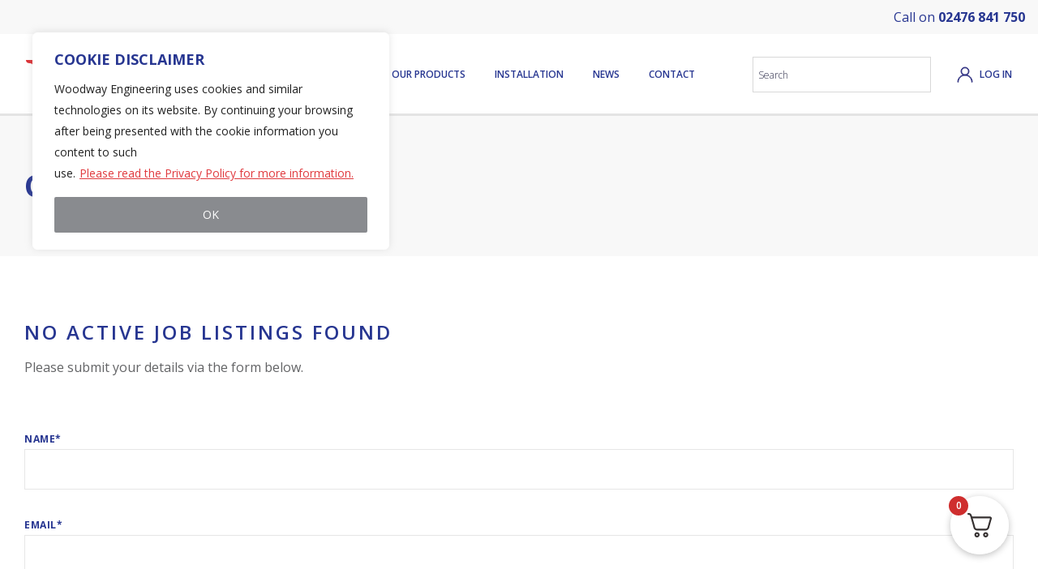

--- FILE ---
content_type: text/html; charset=UTF-8
request_url: https://www.woodwayengineering.co.uk/category/careers/
body_size: 26236
content:
<!doctype html>
<html dir="ltr" lang="en-GB">
<head>
	<meta charset="UTF-8">
	<meta name="viewport" content="width=device-width, initial-scale=1">
	<link rel="profile" href="https://gmpg.org/xfn/11">

	<!-- TODO remove redundant variants -->
	<link href="https://fonts.googleapis.com/css?family=Open+Sans:300,300i,400,400i,600,600i,700,700i,800,800i" rel="stylesheet">

	<title>Careers - Woodway Engineering</title>
	<style>img:is([sizes="auto" i], [sizes^="auto," i]) { contain-intrinsic-size: 3000px 1500px }</style>
	
		<!-- All in One SEO 4.9.3 - aioseo.com -->
	<meta name="robots" content="max-image-preview:large" />
	<link rel="canonical" href="https://www.woodwayengineering.co.uk/category/careers/" />
	<meta name="generator" content="All in One SEO (AIOSEO) 4.9.3" />
		<script type="application/ld+json" class="aioseo-schema">
			{"@context":"https:\/\/schema.org","@graph":[{"@type":"BreadcrumbList","@id":"https:\/\/www.woodwayengineering.co.uk\/category\/careers\/#breadcrumblist","itemListElement":[{"@type":"ListItem","@id":"https:\/\/www.woodwayengineering.co.uk#listItem","position":1,"name":"Home","item":"https:\/\/www.woodwayengineering.co.uk","nextItem":{"@type":"ListItem","@id":"https:\/\/www.woodwayengineering.co.uk\/category\/careers\/#listItem","name":"Careers"}},{"@type":"ListItem","@id":"https:\/\/www.woodwayengineering.co.uk\/category\/careers\/#listItem","position":2,"name":"Careers","previousItem":{"@type":"ListItem","@id":"https:\/\/www.woodwayengineering.co.uk#listItem","name":"Home"}}]},{"@type":"CollectionPage","@id":"https:\/\/www.woodwayengineering.co.uk\/category\/careers\/#collectionpage","url":"https:\/\/www.woodwayengineering.co.uk\/category\/careers\/","name":"Careers - Woodway Engineering","inLanguage":"en-GB","isPartOf":{"@id":"https:\/\/www.woodwayengineering.co.uk\/#website"},"breadcrumb":{"@id":"https:\/\/www.woodwayengineering.co.uk\/category\/careers\/#breadcrumblist"}},{"@type":"Organization","@id":"https:\/\/www.woodwayengineering.co.uk\/#organization","name":"Woodway Engineering","url":"https:\/\/www.woodwayengineering.co.uk\/","sameAs":["https:\/\/facebook.com\/WoodwayEngineeringLtd","https:\/\/twitter.com\/WoodwayEngLtd","https:\/\/www.instagram.com\/woodwayengltd\/","https:\/\/www.pinterest.co.uk\/WoodwayEngineering23\/","https:\/\/www.youtube.com\/@WoodwayengineeringCoUk","https:\/\/linkedin.com\/company\/woodway-engineering","https:\/\/www.tiktok.com\/@woodwayengineering"]},{"@type":"WebSite","@id":"https:\/\/www.woodwayengineering.co.uk\/#website","url":"https:\/\/www.woodwayengineering.co.uk\/","name":"Woodway Engineering","inLanguage":"en-GB","publisher":{"@id":"https:\/\/www.woodwayengineering.co.uk\/#organization"}}]}
		</script>
		<!-- All in One SEO -->


<!-- Google Tag Manager for WordPress by gtm4wp.com -->
<script data-cfasync="false" data-pagespeed-no-defer>
	var gtm4wp_datalayer_name = "dataLayer";
	var dataLayer = dataLayer || [];
	const gtm4wp_use_sku_instead = 0;
	const gtm4wp_currency = 'GBP';
	const gtm4wp_product_per_impression = 0;
	const gtm4wp_clear_ecommerce = false;
	const gtm4wp_datalayer_max_timeout = 2000;
</script>
<!-- End Google Tag Manager for WordPress by gtm4wp.com --><link rel='dns-prefetch' href='//www.googletagmanager.com' />
<link rel="alternate" type="application/rss+xml" title="Woodway Engineering &raquo; Feed" href="https://www.woodwayengineering.co.uk/feed/" />
<link rel="alternate" type="application/rss+xml" title="Woodway Engineering &raquo; Comments Feed" href="https://www.woodwayengineering.co.uk/comments/feed/" />
<link rel="alternate" type="application/rss+xml" title="Woodway Engineering &raquo; Careers Category Feed" href="https://www.woodwayengineering.co.uk/category/careers/feed/" />
<script type="text/javascript">
/* <![CDATA[ */
window._wpemojiSettings = {"baseUrl":"https:\/\/s.w.org\/images\/core\/emoji\/16.0.1\/72x72\/","ext":".png","svgUrl":"https:\/\/s.w.org\/images\/core\/emoji\/16.0.1\/svg\/","svgExt":".svg","source":{"concatemoji":"https:\/\/www.woodwayengineering.co.uk\/wp-includes\/js\/wp-emoji-release.min.js?ver=6.8.3"}};
/*! This file is auto-generated */
!function(s,n){var o,i,e;function c(e){try{var t={supportTests:e,timestamp:(new Date).valueOf()};sessionStorage.setItem(o,JSON.stringify(t))}catch(e){}}function p(e,t,n){e.clearRect(0,0,e.canvas.width,e.canvas.height),e.fillText(t,0,0);var t=new Uint32Array(e.getImageData(0,0,e.canvas.width,e.canvas.height).data),a=(e.clearRect(0,0,e.canvas.width,e.canvas.height),e.fillText(n,0,0),new Uint32Array(e.getImageData(0,0,e.canvas.width,e.canvas.height).data));return t.every(function(e,t){return e===a[t]})}function u(e,t){e.clearRect(0,0,e.canvas.width,e.canvas.height),e.fillText(t,0,0);for(var n=e.getImageData(16,16,1,1),a=0;a<n.data.length;a++)if(0!==n.data[a])return!1;return!0}function f(e,t,n,a){switch(t){case"flag":return n(e,"\ud83c\udff3\ufe0f\u200d\u26a7\ufe0f","\ud83c\udff3\ufe0f\u200b\u26a7\ufe0f")?!1:!n(e,"\ud83c\udde8\ud83c\uddf6","\ud83c\udde8\u200b\ud83c\uddf6")&&!n(e,"\ud83c\udff4\udb40\udc67\udb40\udc62\udb40\udc65\udb40\udc6e\udb40\udc67\udb40\udc7f","\ud83c\udff4\u200b\udb40\udc67\u200b\udb40\udc62\u200b\udb40\udc65\u200b\udb40\udc6e\u200b\udb40\udc67\u200b\udb40\udc7f");case"emoji":return!a(e,"\ud83e\udedf")}return!1}function g(e,t,n,a){var r="undefined"!=typeof WorkerGlobalScope&&self instanceof WorkerGlobalScope?new OffscreenCanvas(300,150):s.createElement("canvas"),o=r.getContext("2d",{willReadFrequently:!0}),i=(o.textBaseline="top",o.font="600 32px Arial",{});return e.forEach(function(e){i[e]=t(o,e,n,a)}),i}function t(e){var t=s.createElement("script");t.src=e,t.defer=!0,s.head.appendChild(t)}"undefined"!=typeof Promise&&(o="wpEmojiSettingsSupports",i=["flag","emoji"],n.supports={everything:!0,everythingExceptFlag:!0},e=new Promise(function(e){s.addEventListener("DOMContentLoaded",e,{once:!0})}),new Promise(function(t){var n=function(){try{var e=JSON.parse(sessionStorage.getItem(o));if("object"==typeof e&&"number"==typeof e.timestamp&&(new Date).valueOf()<e.timestamp+604800&&"object"==typeof e.supportTests)return e.supportTests}catch(e){}return null}();if(!n){if("undefined"!=typeof Worker&&"undefined"!=typeof OffscreenCanvas&&"undefined"!=typeof URL&&URL.createObjectURL&&"undefined"!=typeof Blob)try{var e="postMessage("+g.toString()+"("+[JSON.stringify(i),f.toString(),p.toString(),u.toString()].join(",")+"));",a=new Blob([e],{type:"text/javascript"}),r=new Worker(URL.createObjectURL(a),{name:"wpTestEmojiSupports"});return void(r.onmessage=function(e){c(n=e.data),r.terminate(),t(n)})}catch(e){}c(n=g(i,f,p,u))}t(n)}).then(function(e){for(var t in e)n.supports[t]=e[t],n.supports.everything=n.supports.everything&&n.supports[t],"flag"!==t&&(n.supports.everythingExceptFlag=n.supports.everythingExceptFlag&&n.supports[t]);n.supports.everythingExceptFlag=n.supports.everythingExceptFlag&&!n.supports.flag,n.DOMReady=!1,n.readyCallback=function(){n.DOMReady=!0}}).then(function(){return e}).then(function(){var e;n.supports.everything||(n.readyCallback(),(e=n.source||{}).concatemoji?t(e.concatemoji):e.wpemoji&&e.twemoji&&(t(e.twemoji),t(e.wpemoji)))}))}((window,document),window._wpemojiSettings);
/* ]]> */
</script>
<link rel='stylesheet' id='genesis-blocks-style-css-css' href='https://www.woodwayengineering.co.uk/wp-content/plugins/genesis-page-builder/vendor/genesis/blocks/dist/style-blocks.build.css?ver=1765067527' type='text/css' media='all' />
<style id='wp-emoji-styles-inline-css' type='text/css'>

	img.wp-smiley, img.emoji {
		display: inline !important;
		border: none !important;
		box-shadow: none !important;
		height: 1em !important;
		width: 1em !important;
		margin: 0 0.07em !important;
		vertical-align: -0.1em !important;
		background: none !important;
		padding: 0 !important;
	}
</style>
<link rel='stylesheet' id='wp-block-library-css' href='https://www.woodwayengineering.co.uk/wp-includes/css/dist/block-library/style.min.css?ver=6.8.3' type='text/css' media='all' />
<style id='classic-theme-styles-inline-css' type='text/css'>
/*! This file is auto-generated */
.wp-block-button__link{color:#fff;background-color:#32373c;border-radius:9999px;box-shadow:none;text-decoration:none;padding:calc(.667em + 2px) calc(1.333em + 2px);font-size:1.125em}.wp-block-file__button{background:#32373c;color:#fff;text-decoration:none}
</style>
<link rel='stylesheet' id='aioseo/css/src/vue/standalone/blocks/table-of-contents/global.scss-css' href='https://www.woodwayengineering.co.uk/wp-content/plugins/all-in-one-seo-pack/dist/Lite/assets/css/table-of-contents/global.e90f6d47.css?ver=4.9.3' type='text/css' media='all' />
<style id='global-styles-inline-css' type='text/css'>
:root{--wp--preset--aspect-ratio--square: 1;--wp--preset--aspect-ratio--4-3: 4/3;--wp--preset--aspect-ratio--3-4: 3/4;--wp--preset--aspect-ratio--3-2: 3/2;--wp--preset--aspect-ratio--2-3: 2/3;--wp--preset--aspect-ratio--16-9: 16/9;--wp--preset--aspect-ratio--9-16: 9/16;--wp--preset--color--black: #000000;--wp--preset--color--cyan-bluish-gray: #abb8c3;--wp--preset--color--white: #ffffff;--wp--preset--color--pale-pink: #f78da7;--wp--preset--color--vivid-red: #cf2e2e;--wp--preset--color--luminous-vivid-orange: #ff6900;--wp--preset--color--luminous-vivid-amber: #fcb900;--wp--preset--color--light-green-cyan: #7bdcb5;--wp--preset--color--vivid-green-cyan: #00d084;--wp--preset--color--pale-cyan-blue: #8ed1fc;--wp--preset--color--vivid-cyan-blue: #0693e3;--wp--preset--color--vivid-purple: #9b51e0;--wp--preset--gradient--vivid-cyan-blue-to-vivid-purple: linear-gradient(135deg,rgba(6,147,227,1) 0%,rgb(155,81,224) 100%);--wp--preset--gradient--light-green-cyan-to-vivid-green-cyan: linear-gradient(135deg,rgb(122,220,180) 0%,rgb(0,208,130) 100%);--wp--preset--gradient--luminous-vivid-amber-to-luminous-vivid-orange: linear-gradient(135deg,rgba(252,185,0,1) 0%,rgba(255,105,0,1) 100%);--wp--preset--gradient--luminous-vivid-orange-to-vivid-red: linear-gradient(135deg,rgba(255,105,0,1) 0%,rgb(207,46,46) 100%);--wp--preset--gradient--very-light-gray-to-cyan-bluish-gray: linear-gradient(135deg,rgb(238,238,238) 0%,rgb(169,184,195) 100%);--wp--preset--gradient--cool-to-warm-spectrum: linear-gradient(135deg,rgb(74,234,220) 0%,rgb(151,120,209) 20%,rgb(207,42,186) 40%,rgb(238,44,130) 60%,rgb(251,105,98) 80%,rgb(254,248,76) 100%);--wp--preset--gradient--blush-light-purple: linear-gradient(135deg,rgb(255,206,236) 0%,rgb(152,150,240) 100%);--wp--preset--gradient--blush-bordeaux: linear-gradient(135deg,rgb(254,205,165) 0%,rgb(254,45,45) 50%,rgb(107,0,62) 100%);--wp--preset--gradient--luminous-dusk: linear-gradient(135deg,rgb(255,203,112) 0%,rgb(199,81,192) 50%,rgb(65,88,208) 100%);--wp--preset--gradient--pale-ocean: linear-gradient(135deg,rgb(255,245,203) 0%,rgb(182,227,212) 50%,rgb(51,167,181) 100%);--wp--preset--gradient--electric-grass: linear-gradient(135deg,rgb(202,248,128) 0%,rgb(113,206,126) 100%);--wp--preset--gradient--midnight: linear-gradient(135deg,rgb(2,3,129) 0%,rgb(40,116,252) 100%);--wp--preset--font-size--small: 13px;--wp--preset--font-size--medium: 20px;--wp--preset--font-size--large: 36px;--wp--preset--font-size--x-large: 42px;--wp--preset--spacing--20: 0.44rem;--wp--preset--spacing--30: 0.67rem;--wp--preset--spacing--40: 1rem;--wp--preset--spacing--50: 1.5rem;--wp--preset--spacing--60: 2.25rem;--wp--preset--spacing--70: 3.38rem;--wp--preset--spacing--80: 5.06rem;--wp--preset--shadow--natural: 6px 6px 9px rgba(0, 0, 0, 0.2);--wp--preset--shadow--deep: 12px 12px 50px rgba(0, 0, 0, 0.4);--wp--preset--shadow--sharp: 6px 6px 0px rgba(0, 0, 0, 0.2);--wp--preset--shadow--outlined: 6px 6px 0px -3px rgba(255, 255, 255, 1), 6px 6px rgba(0, 0, 0, 1);--wp--preset--shadow--crisp: 6px 6px 0px rgba(0, 0, 0, 1);}:where(.is-layout-flex){gap: 0.5em;}:where(.is-layout-grid){gap: 0.5em;}body .is-layout-flex{display: flex;}.is-layout-flex{flex-wrap: wrap;align-items: center;}.is-layout-flex > :is(*, div){margin: 0;}body .is-layout-grid{display: grid;}.is-layout-grid > :is(*, div){margin: 0;}:where(.wp-block-columns.is-layout-flex){gap: 2em;}:where(.wp-block-columns.is-layout-grid){gap: 2em;}:where(.wp-block-post-template.is-layout-flex){gap: 1.25em;}:where(.wp-block-post-template.is-layout-grid){gap: 1.25em;}.has-black-color{color: var(--wp--preset--color--black) !important;}.has-cyan-bluish-gray-color{color: var(--wp--preset--color--cyan-bluish-gray) !important;}.has-white-color{color: var(--wp--preset--color--white) !important;}.has-pale-pink-color{color: var(--wp--preset--color--pale-pink) !important;}.has-vivid-red-color{color: var(--wp--preset--color--vivid-red) !important;}.has-luminous-vivid-orange-color{color: var(--wp--preset--color--luminous-vivid-orange) !important;}.has-luminous-vivid-amber-color{color: var(--wp--preset--color--luminous-vivid-amber) !important;}.has-light-green-cyan-color{color: var(--wp--preset--color--light-green-cyan) !important;}.has-vivid-green-cyan-color{color: var(--wp--preset--color--vivid-green-cyan) !important;}.has-pale-cyan-blue-color{color: var(--wp--preset--color--pale-cyan-blue) !important;}.has-vivid-cyan-blue-color{color: var(--wp--preset--color--vivid-cyan-blue) !important;}.has-vivid-purple-color{color: var(--wp--preset--color--vivid-purple) !important;}.has-black-background-color{background-color: var(--wp--preset--color--black) !important;}.has-cyan-bluish-gray-background-color{background-color: var(--wp--preset--color--cyan-bluish-gray) !important;}.has-white-background-color{background-color: var(--wp--preset--color--white) !important;}.has-pale-pink-background-color{background-color: var(--wp--preset--color--pale-pink) !important;}.has-vivid-red-background-color{background-color: var(--wp--preset--color--vivid-red) !important;}.has-luminous-vivid-orange-background-color{background-color: var(--wp--preset--color--luminous-vivid-orange) !important;}.has-luminous-vivid-amber-background-color{background-color: var(--wp--preset--color--luminous-vivid-amber) !important;}.has-light-green-cyan-background-color{background-color: var(--wp--preset--color--light-green-cyan) !important;}.has-vivid-green-cyan-background-color{background-color: var(--wp--preset--color--vivid-green-cyan) !important;}.has-pale-cyan-blue-background-color{background-color: var(--wp--preset--color--pale-cyan-blue) !important;}.has-vivid-cyan-blue-background-color{background-color: var(--wp--preset--color--vivid-cyan-blue) !important;}.has-vivid-purple-background-color{background-color: var(--wp--preset--color--vivid-purple) !important;}.has-black-border-color{border-color: var(--wp--preset--color--black) !important;}.has-cyan-bluish-gray-border-color{border-color: var(--wp--preset--color--cyan-bluish-gray) !important;}.has-white-border-color{border-color: var(--wp--preset--color--white) !important;}.has-pale-pink-border-color{border-color: var(--wp--preset--color--pale-pink) !important;}.has-vivid-red-border-color{border-color: var(--wp--preset--color--vivid-red) !important;}.has-luminous-vivid-orange-border-color{border-color: var(--wp--preset--color--luminous-vivid-orange) !important;}.has-luminous-vivid-amber-border-color{border-color: var(--wp--preset--color--luminous-vivid-amber) !important;}.has-light-green-cyan-border-color{border-color: var(--wp--preset--color--light-green-cyan) !important;}.has-vivid-green-cyan-border-color{border-color: var(--wp--preset--color--vivid-green-cyan) !important;}.has-pale-cyan-blue-border-color{border-color: var(--wp--preset--color--pale-cyan-blue) !important;}.has-vivid-cyan-blue-border-color{border-color: var(--wp--preset--color--vivid-cyan-blue) !important;}.has-vivid-purple-border-color{border-color: var(--wp--preset--color--vivid-purple) !important;}.has-vivid-cyan-blue-to-vivid-purple-gradient-background{background: var(--wp--preset--gradient--vivid-cyan-blue-to-vivid-purple) !important;}.has-light-green-cyan-to-vivid-green-cyan-gradient-background{background: var(--wp--preset--gradient--light-green-cyan-to-vivid-green-cyan) !important;}.has-luminous-vivid-amber-to-luminous-vivid-orange-gradient-background{background: var(--wp--preset--gradient--luminous-vivid-amber-to-luminous-vivid-orange) !important;}.has-luminous-vivid-orange-to-vivid-red-gradient-background{background: var(--wp--preset--gradient--luminous-vivid-orange-to-vivid-red) !important;}.has-very-light-gray-to-cyan-bluish-gray-gradient-background{background: var(--wp--preset--gradient--very-light-gray-to-cyan-bluish-gray) !important;}.has-cool-to-warm-spectrum-gradient-background{background: var(--wp--preset--gradient--cool-to-warm-spectrum) !important;}.has-blush-light-purple-gradient-background{background: var(--wp--preset--gradient--blush-light-purple) !important;}.has-blush-bordeaux-gradient-background{background: var(--wp--preset--gradient--blush-bordeaux) !important;}.has-luminous-dusk-gradient-background{background: var(--wp--preset--gradient--luminous-dusk) !important;}.has-pale-ocean-gradient-background{background: var(--wp--preset--gradient--pale-ocean) !important;}.has-electric-grass-gradient-background{background: var(--wp--preset--gradient--electric-grass) !important;}.has-midnight-gradient-background{background: var(--wp--preset--gradient--midnight) !important;}.has-small-font-size{font-size: var(--wp--preset--font-size--small) !important;}.has-medium-font-size{font-size: var(--wp--preset--font-size--medium) !important;}.has-large-font-size{font-size: var(--wp--preset--font-size--large) !important;}.has-x-large-font-size{font-size: var(--wp--preset--font-size--x-large) !important;}
:where(.wp-block-post-template.is-layout-flex){gap: 1.25em;}:where(.wp-block-post-template.is-layout-grid){gap: 1.25em;}
:where(.wp-block-columns.is-layout-flex){gap: 2em;}:where(.wp-block-columns.is-layout-grid){gap: 2em;}
:root :where(.wp-block-pullquote){font-size: 1.5em;line-height: 1.6;}
</style>
<link rel='stylesheet' id='ag-block-css' href='https://www.woodwayengineering.co.uk/wp-content/plugins/AGWooCommerceBarclayePDQPaymentGateway-premium/inc/assets/css/epdq-block.css?ver=4.9.1' type='text/css' media='all' />
<link rel='stylesheet' id='contact-form-7-css' href='https://www.woodwayengineering.co.uk/wp-content/plugins/contact-form-7/includes/css/styles.css?ver=6.1.4' type='text/css' media='all' />
<link rel='stylesheet' id='genesis-page-builder-frontend-styles-css' href='https://www.woodwayengineering.co.uk/wp-content/plugins/genesis-page-builder/build/style-blocks.css?ver=1765067527' type='text/css' media='all' />
<style id='genesis-page-builder-frontend-styles-inline-css' type='text/css'>
		.has-background-color.has-eso-primary-background-color p,
		.has-background-color.has-eso-secondary-background-color p {
			color: inherit;
		}
		.has-eso-white-color,
		.has-inline-color.has-eso-white-color {
			color: #fff;
		}
		.has-eso-white-background-color {
			background-color: #fff;
		}
		.has-eso-gray-color,
		.has-inline-color.has-eso-gray-color {
			color: #c6c6c6;
		}
		.has-eso-gray-background-color {
			background-color: #c6c6c6;
		}
		.has-eso-black-color,
		.has-inline-color.has-eso-black-color {
			color: #000;
		}
		.has-eso-black-background-color {
			background-color: #000;
		}
		.has-eso-primary-color,
		.has-eso-primary-color.has-text-color,
		.has-inline-color.has-eso-primary-color {
			color: #2a3533;
		}
		.has-eso-primary-background-color,
		.has-eso-primary-background-color h1,
		.has-eso-primary-background-color h2,
		.has-eso-primary-background-color h3,
		.has-eso-primary-background-color h4,
		.has-eso-primary-background-color h5,
		.has-eso-primary-background-color h6,
		.has-eso-primary-background-color.has-background,
		.has-eso-primary-background-color.has-background a,
		.has-eso-primary-background-color.has-background.wp-block-button__link,
		.has-eso-primary-background-color.has-background.wp-block-button__link:not(.has-text-color),
		.has-eso-primary-background-color.has-background.wp-block-button__link:active,
		.has-eso-primary-background-color.has-background.wp-block-button__link:hover,
		.has-eso-primary-background-color.has-background.wp-block-button__link:focus,
		.editor-styles-wrapper .has-eso-primary-background-color .block-editor-block-list__block,
		.editor-styles-wrapper .has-eso-primary-background-color.block-editor-block-list__block {
			background-color: #2a3533;
			color: #c6c6c6;
		}
		.has-eso-secondary-color,
		.has-eso-secondary-color.has-text-color,
		.has-inline-color.has-eso-secondary-color {
			color: #107f67;
		}
		.has-eso-secondary-background-color,
		.has-eso-secondary-background-color h1,
		.has-eso-secondary-background-color h2,
		.has-eso-secondary-background-color h3,
		.has-eso-secondary-background-color h4,
		.has-eso-secondary-background-color h5,
		.has-eso-secondary-background-color h6,
		.has-eso-secondary-background-color.has-background,
		.has-eso-secondary-background-color.has-background a,
		.has-eso-secondary-background-color.has-background.wp-block-button__link,
		.has-eso-secondary-background-color.has-background.wp-block-button__link:not(.has-text-color),
		.has-eso-secondary-background-color.has-background.wp-block-button__link:active,
		.has-eso-secondary-background-color.has-background.wp-block-button__link:hover,
		.has-eso-secondary-background-color.has-background.wp-block-button__link:focus,
		.editor-styles-wrapper .has-eso-secondary-background-color .block-editor-block-list__block,
		.editor-styles-wrapper .has-eso-secondary-background-color.block-editor-block-list__block {
			background-color: #107f67;
			color: #ffffff;
		}
</style>
<link rel='stylesheet' id='free-bundle-servizitrepuntozero-style-css' href='https://www.woodwayengineering.co.uk/wp-content/plugins/simple-product-bundle/css/bundle-servizitrepuntozero-style.css?ver=6.8.3' type='text/css' media='all' />
<style id='woocommerce-inline-inline-css' type='text/css'>
.woocommerce form .form-row .required { visibility: visible; }
</style>
<link rel='stylesheet' id='wt-smart-coupon-for-woo-css' href='https://www.woodwayengineering.co.uk/wp-content/plugins/wt-smart-coupons-for-woocommerce/public/css/wt-smart-coupon-public.css?ver=2.2.7' type='text/css' media='all' />
<link rel='stylesheet' id='aws-style-css' href='https://www.woodwayengineering.co.uk/wp-content/plugins/advanced-woo-search/assets/css/common.min.css?ver=3.52' type='text/css' media='all' />
<link rel='stylesheet' id='wc-memberships-frontend-css' href='https://www.woodwayengineering.co.uk/wp-content/plugins/woocommerce-memberships/assets/css/frontend/wc-memberships-frontend.min.css?ver=1.10.6' type='text/css' media='all' />
<link rel='stylesheet' id='woodway-engineering-style-css' href='https://www.woodwayengineering.co.uk/wp-content/themes/woodway-engineering/style.css?ver=6.8.3' type='text/css' media='all' />
<link rel='stylesheet' id='woodway-engineering-woocommerce-style-css' href='https://www.woodwayengineering.co.uk/wp-content/themes/woodway-engineering/woocommerce.css?ver=6.8.3' type='text/css' media='all' />
<style id='woodway-engineering-woocommerce-style-inline-css' type='text/css'>
@font-face {
			font-family: "star";
			src: url("https://www.woodwayengineering.co.uk/wp-content/plugins/woocommerce/assets/fonts/star.eot");
			src: url("https://www.woodwayengineering.co.uk/wp-content/plugins/woocommerce/assets/fonts/star.eot?#iefix") format("embedded-opentype"),
				url("https://www.woodwayengineering.co.uk/wp-content/plugins/woocommerce/assets/fonts/star.woff") format("woff"),
				url("https://www.woodwayengineering.co.uk/wp-content/plugins/woocommerce/assets/fonts/star.ttf") format("truetype"),
				url("https://www.woodwayengineering.co.uk/wp-content/plugins/woocommerce/assets/fonts/star.svg#star") format("svg");
			font-weight: normal;
			font-style: normal;
		}
</style>
<link rel='stylesheet' id='fkcart-style-css' href='https://www.woodwayengineering.co.uk/wp-content/plugins/cart-for-woocommerce/assets/css/style.min.css?ver=1.9.1' type='text/css' media='all' />
<style id='fkcart-style-inline-css' type='text/css'>

		:root {
			--fkcart-primary-bg-color: #0170b9;
			--fkcart-primary-font-color: #ffffff;
			--fkcart-primary-text-color: #24272d;
			--fkcart-secondary-text-color: #24272dbe;
			--fkcart-strike-through-price-text-color: #24272d;
			--fkcart-saving-text-price-color: #5BA238;
			--fkcart-coupon-text-price-color: #5BA238;
			--fkcart-accent-color: #0170b9;
			--fkcart-border-color: #eaeaec;
			--fkcart-error-color: #B00C0C;
			--fkcart-error-bg-color: #FFF0F0;
			--fkcart-reward-color: #f1b51e;
			
			--fkcart-progress-bar-icon-color: #353030;
			--fkcart-progress-bar-active-icon-color: #ffffff;
			--fkcart-progress-bar-bg-color-active-icon: #2DA815;
			--fkcart-progress-bar-active-color: #2DA815;
			
			--fkcart-bg-color: #ffffff;
			--fkcart-slider-desktop-width: 420px;
			--fkcart-slider-mobile-width: 100%;
			--fkcart-animation-duration: 0.4s;
			--fkcart-panel-color:#E6F1F7;
			--fkcart-color-black: #000000;
			--fkcart-success-color: #5BA238;
			--fkcart-success-bg-color: #EFF6EB;
			--fkcart-toggle-bg-color: #ffffff;
			--fkcart-toggle-icon-color: #353030;
			--fkcart-toggle-count-bg-color: #cf2e2e;
			--fkcart-toggle-count-font-color: #ffffff;
			--fkcart-progressbar-active-color: #0170b9;
			
			--fkcart-toggle-border-radius: 50%;
			--fkcart-toggle-size: 36;
			--fkcart-border-radius: 3px; 
			--fkcart-menu-icon-size: 35px;
			--fkcart-menu-text-size: 16px;
		}
</style>

<script type="text/template" id="tmpl-variation-template">
	<div class="product-warnings product-warnings--{{{data.variation.stock_status}}}">
		<div class="woocommerce-info product-warnings__warning product-warnings__warning--backorder">
			
<span class="icon ">
<svg width="16" height="16" xmlns="http://www.w3.org/2000/svg" viewBox="0 0 512 512">
    <path fill="currentColor" d="M256 8C119.043 8 8 119.083 8 256c0 136.997 111.043 248 248 248s248-111.003 248-248C504 119.083 392.957 8 256 8zm0 448c-110.532 0-200-89.431-200-200 0-110.495 89.472-200 200-200 110.491 0 200 89.471 200 200 0 110.53-89.431 200-200 200zm0-338c23.196 0 42 18.804 42 42s-18.804 42-42 42-42-18.804-42-42 18.804-42 42-42zm56 254c0 6.627-5.373 12-12 12h-88c-6.627 0-12-5.373-12-12v-24c0-6.627 5.373-12 12-12h12v-64h-12c-6.627 0-12-5.373-12-12v-24c0-6.627 5.373-12 12-12h64c6.627 0 12 5.373 12 12v100h12c6.627 0 12 5.373 12 12v24z"></path>
</svg>

</span>
			Limited availability, our sales team will advise delivery status once you add to basket. If your delivery expectations are not met, the product can be removed and you will no longer be charged.		</div>
		<div class="woocommerce-error product-warnings__warning product-warnings__warning--special-order">
			
<span class="icon ">
<svg width="16" height="16" xmlns="http://www.w3.org/2000/svg" viewBox="0 0 576 512">
    <path fill="currentColor" d="M248.747 204.705l6.588 112c.373 6.343 5.626 11.295 11.979 11.295h41.37a12 12 0 0 0 11.979-11.295l6.588-112c.405-6.893-5.075-12.705-11.979-12.705h-54.547c-6.903 0-12.383 5.812-11.978 12.705zM330 384c0 23.196-18.804 42-42 42s-42-18.804-42-42 18.804-42 42-42 42 18.804 42 42zm-.423-360.015c-18.433-31.951-64.687-32.009-83.154 0L6.477 440.013C-11.945 471.946 11.118 512 48.054 512H527.94c36.865 0 60.035-39.993 41.577-71.987L329.577 23.985zM53.191 455.002L282.803 57.008c2.309-4.002 8.085-4.002 10.394 0l229.612 397.993c2.308 4-.579 8.998-5.197 8.998H58.388c-4.617.001-7.504-4.997-5.197-8.997z"></path>
</svg>

</span>
			Special order only, our sales team will advise delivery status once you add to basket. If your delivery expectations are not met, the product can be removed and you will no longer be charged.		</div>
	</div>

	<div class="woocommerce-variation-price">{{{ data.variation.price_html }}}</div>
	<div class="woocommerce-variation-availability">{{{ data.variation.availability_html }}}</div>
</script>
<script type="text/template" id="tmpl-unavailable-variation-template">
	<p>Sorry, this product is unavailable. Please choose a different combination.</p>
</script>
<script type="text/javascript" id="woocommerce-google-analytics-integration-gtag-js-after">
/* <![CDATA[ */
/* Google Analytics for WooCommerce (gtag.js) */
					window.dataLayer = window.dataLayer || [];
					function gtag(){dataLayer.push(arguments);}
					// Set up default consent state.
					for ( const mode of [{"analytics_storage":"denied","ad_storage":"denied","ad_user_data":"denied","ad_personalization":"denied","region":["AT","BE","BG","HR","CY","CZ","DK","EE","FI","FR","DE","GR","HU","IS","IE","IT","LV","LI","LT","LU","MT","NL","NO","PL","PT","RO","SK","SI","ES","SE","GB","CH"]}] || [] ) {
						gtag( "consent", "default", { "wait_for_update": 500, ...mode } );
					}
					gtag("js", new Date());
					gtag("set", "developer_id.dOGY3NW", true);
					gtag("config", "G-V3J63S8HP6", {"track_404":true,"allow_google_signals":false,"logged_in":false,"linker":{"domains":[],"allow_incoming":false},"custom_map":{"dimension1":"logged_in"}});
/* ]]> */
</script>
<script type="text/javascript" id="cookie-law-info-js-extra">
/* <![CDATA[ */
var _ckyConfig = {"_ipData":[],"_assetsURL":"https:\/\/www.woodwayengineering.co.uk\/wp-content\/plugins\/cookie-law-info\/lite\/frontend\/images\/","_publicURL":"https:\/\/www.woodwayengineering.co.uk","_expiry":"365","_categories":[{"name":"Necessary","slug":"necessary","isNecessary":true,"ccpaDoNotSell":true,"cookies":[],"active":true,"defaultConsent":{"gdpr":true,"ccpa":true}},{"name":"Functional","slug":"functional","isNecessary":false,"ccpaDoNotSell":true,"cookies":[],"active":true,"defaultConsent":{"gdpr":false,"ccpa":false}},{"name":"Analytics","slug":"analytics","isNecessary":false,"ccpaDoNotSell":true,"cookies":[],"active":true,"defaultConsent":{"gdpr":false,"ccpa":false}},{"name":"Performance","slug":"performance","isNecessary":false,"ccpaDoNotSell":true,"cookies":[],"active":true,"defaultConsent":{"gdpr":false,"ccpa":false}},{"name":"Advertisement","slug":"advertisement","isNecessary":false,"ccpaDoNotSell":true,"cookies":[],"active":true,"defaultConsent":{"gdpr":false,"ccpa":false}}],"_activeLaw":"gdpr","_rootDomain":"","_block":"1","_showBanner":"1","_bannerConfig":{"settings":{"type":"box","preferenceCenterType":"popup","position":"top-left","applicableLaw":"gdpr"},"behaviours":{"reloadBannerOnAccept":false,"loadAnalyticsByDefault":false,"animations":{"onLoad":"animate","onHide":"sticky"}},"config":{"revisitConsent":{"status":false,"tag":"revisit-consent","position":"bottom-right","meta":{"url":"#"},"styles":{"background-color":"#0056A7"},"elements":{"title":{"type":"text","tag":"revisit-consent-title","status":true,"styles":{"color":"#0056a7"}}}},"preferenceCenter":{"toggle":{"status":true,"tag":"detail-category-toggle","type":"toggle","states":{"active":{"styles":{"background-color":"#1863DC"}},"inactive":{"styles":{"background-color":"#D0D5D2"}}}}},"categoryPreview":{"status":false,"toggle":{"status":true,"tag":"detail-category-preview-toggle","type":"toggle","states":{"active":{"styles":{"background-color":"#1863DC"}},"inactive":{"styles":{"background-color":"#D0D5D2"}}}}},"videoPlaceholder":{"status":true,"styles":{"background-color":"#000000","border-color":"#000000","color":"#ffffff"}},"readMore":{"status":true,"tag":"readmore-button","type":"link","meta":{"noFollow":true,"newTab":true},"styles":{"color":"#e03a3e","background-color":"transparent","border-color":"transparent"}},"showMore":{"status":true,"tag":"show-desc-button","type":"button","styles":{"color":"#1863DC"}},"showLess":{"status":true,"tag":"hide-desc-button","type":"button","styles":{"color":"#1863DC"}},"alwaysActive":{"status":true,"tag":"always-active","styles":{"color":"#008000"}},"manualLinks":{"status":true,"tag":"manual-links","type":"link","styles":{"color":"#1863DC"}},"auditTable":{"status":false},"optOption":{"status":true,"toggle":{"status":true,"tag":"optout-option-toggle","type":"toggle","states":{"active":{"styles":{"background-color":"#1863dc"}},"inactive":{"styles":{"background-color":"#FFFFFF"}}}}}}},"_version":"3.3.9.1","_logConsent":"1","_tags":[{"tag":"accept-button","styles":{"color":"#FFFFFF","background-color":"#898B8F","border-color":"#898B8F"}},{"tag":"reject-button","styles":{"color":"#1863DC","background-color":"transparent","border-color":"#1863DC"}},{"tag":"settings-button","styles":{"color":"#1863DC","background-color":"transparent","border-color":"#1863DC"}},{"tag":"readmore-button","styles":{"color":"#e03a3e","background-color":"transparent","border-color":"transparent"}},{"tag":"donotsell-button","styles":{"color":"#1863DC","background-color":"transparent","border-color":"transparent"}},{"tag":"show-desc-button","styles":{"color":"#1863DC"}},{"tag":"hide-desc-button","styles":{"color":"#1863DC"}},{"tag":"cky-always-active","styles":[]},{"tag":"cky-link","styles":[]},{"tag":"accept-button","styles":{"color":"#FFFFFF","background-color":"#898B8F","border-color":"#898B8F"}},{"tag":"revisit-consent","styles":{"background-color":"#0056A7"}}],"_shortCodes":[{"key":"cky_readmore","content":"<a href=\"https:\/\/www.woodwayengineering.co.uk\/privacy-policy\/\" class=\"cky-policy\" aria-label=\"Please read the Privacy Policy for more information.\" target=\"_blank\" rel=\"noopener\" data-cky-tag=\"readmore-button\">Please read the Privacy Policy for more information.<\/a>","tag":"readmore-button","status":true,"attributes":{"rel":"nofollow","target":"_blank"}},{"key":"cky_show_desc","content":"<button class=\"cky-show-desc-btn\" data-cky-tag=\"show-desc-button\" aria-label=\"Show more\">Show more<\/button>","tag":"show-desc-button","status":true,"attributes":[]},{"key":"cky_hide_desc","content":"<button class=\"cky-show-desc-btn\" data-cky-tag=\"hide-desc-button\" aria-label=\"Show less\">Show less<\/button>","tag":"hide-desc-button","status":true,"attributes":[]},{"key":"cky_optout_show_desc","content":"[cky_optout_show_desc]","tag":"optout-show-desc-button","status":true,"attributes":[]},{"key":"cky_optout_hide_desc","content":"[cky_optout_hide_desc]","tag":"optout-hide-desc-button","status":true,"attributes":[]},{"key":"cky_category_toggle_label","content":"[cky_{{status}}_category_label] [cky_preference_{{category_slug}}_title]","tag":"","status":true,"attributes":[]},{"key":"cky_enable_category_label","content":"Enable","tag":"","status":true,"attributes":[]},{"key":"cky_disable_category_label","content":"Disable","tag":"","status":true,"attributes":[]},{"key":"cky_video_placeholder","content":"<div class=\"video-placeholder-normal\" data-cky-tag=\"video-placeholder\" id=\"[UNIQUEID]\"><p class=\"video-placeholder-text-normal\" data-cky-tag=\"placeholder-title\">Please accept cookies to access this content<\/p><\/div>","tag":"","status":true,"attributes":[]},{"key":"cky_enable_optout_label","content":"Enable","tag":"","status":true,"attributes":[]},{"key":"cky_disable_optout_label","content":"Disable","tag":"","status":true,"attributes":[]},{"key":"cky_optout_toggle_label","content":"[cky_{{status}}_optout_label] [cky_optout_option_title]","tag":"","status":true,"attributes":[]},{"key":"cky_optout_option_title","content":"Do Not Sell or Share My Personal Information","tag":"","status":true,"attributes":[]},{"key":"cky_optout_close_label","content":"Close","tag":"","status":true,"attributes":[]},{"key":"cky_preference_close_label","content":"Close","tag":"","status":true,"attributes":[]}],"_rtl":"","_language":"en","_providersToBlock":[]};
var _ckyStyles = {"css":".cky-overlay{background: #000000; opacity: 0.4; position: fixed; top: 0; left: 0; width: 100%; height: 100%; z-index: 99999999;}.cky-hide{display: none;}.cky-btn-revisit-wrapper{display: flex; align-items: center; justify-content: center; background: #0056a7; width: 45px; height: 45px; border-radius: 50%; position: fixed; z-index: 999999; cursor: pointer;}.cky-revisit-bottom-left{bottom: 15px; left: 15px;}.cky-revisit-bottom-right{bottom: 15px; right: 15px;}.cky-btn-revisit-wrapper .cky-btn-revisit{display: flex; align-items: center; justify-content: center; background: none; border: none; cursor: pointer; position: relative; margin: 0; padding: 0;}.cky-btn-revisit-wrapper .cky-btn-revisit img{max-width: fit-content; margin: 0; height: 30px; width: 30px;}.cky-revisit-bottom-left:hover::before{content: attr(data-tooltip); position: absolute; background: #4e4b66; color: #ffffff; left: calc(100% + 7px); font-size: 12px; line-height: 16px; width: max-content; padding: 4px 8px; border-radius: 4px;}.cky-revisit-bottom-left:hover::after{position: absolute; content: \"\"; border: 5px solid transparent; left: calc(100% + 2px); border-left-width: 0; border-right-color: #4e4b66;}.cky-revisit-bottom-right:hover::before{content: attr(data-tooltip); position: absolute; background: #4e4b66; color: #ffffff; right: calc(100% + 7px); font-size: 12px; line-height: 16px; width: max-content; padding: 4px 8px; border-radius: 4px;}.cky-revisit-bottom-right:hover::after{position: absolute; content: \"\"; border: 5px solid transparent; right: calc(100% + 2px); border-right-width: 0; border-left-color: #4e4b66;}.cky-revisit-hide{display: none;}.cky-consent-container{position: fixed; width: 440px; box-sizing: border-box; z-index: 9999999; border-radius: 6px;}.cky-consent-container .cky-consent-bar{background: #ffffff; border: 1px solid; padding: 20px 26px; box-shadow: 0 -1px 10px 0 #acabab4d; border-radius: 6px;}.cky-box-bottom-left{bottom: 40px; left: 40px;}.cky-box-bottom-right{bottom: 40px; right: 40px;}.cky-box-top-left{top: 40px; left: 40px;}.cky-box-top-right{top: 40px; right: 40px;}.cky-custom-brand-logo-wrapper .cky-custom-brand-logo{width: 100px; height: auto; margin: 0 0 12px 0;}.cky-notice .cky-title{color: #212121; font-weight: 700; font-size: 18px; line-height: 24px; margin: 0 0 12px 0;}.cky-notice-des *,.cky-preference-content-wrapper *,.cky-accordion-header-des *,.cky-gpc-wrapper .cky-gpc-desc *{font-size: 14px;}.cky-notice-des{color: #212121; font-size: 14px; line-height: 24px; font-weight: 400;}.cky-notice-des img{height: 25px; width: 25px;}.cky-consent-bar .cky-notice-des p,.cky-gpc-wrapper .cky-gpc-desc p,.cky-preference-body-wrapper .cky-preference-content-wrapper p,.cky-accordion-header-wrapper .cky-accordion-header-des p,.cky-cookie-des-table li div:last-child p{color: inherit; margin-top: 0; overflow-wrap: break-word;}.cky-notice-des P:last-child,.cky-preference-content-wrapper p:last-child,.cky-cookie-des-table li div:last-child p:last-child,.cky-gpc-wrapper .cky-gpc-desc p:last-child{margin-bottom: 0;}.cky-notice-des a.cky-policy,.cky-notice-des button.cky-policy{font-size: 14px; color: #1863dc; white-space: nowrap; cursor: pointer; background: transparent; border: 1px solid; text-decoration: underline;}.cky-notice-des button.cky-policy{padding: 0;}.cky-notice-des a.cky-policy:focus-visible,.cky-notice-des button.cky-policy:focus-visible,.cky-preference-content-wrapper .cky-show-desc-btn:focus-visible,.cky-accordion-header .cky-accordion-btn:focus-visible,.cky-preference-header .cky-btn-close:focus-visible,.cky-switch input[type=\"checkbox\"]:focus-visible,.cky-footer-wrapper a:focus-visible,.cky-btn:focus-visible{outline: 2px solid #1863dc; outline-offset: 2px;}.cky-btn:focus:not(:focus-visible),.cky-accordion-header .cky-accordion-btn:focus:not(:focus-visible),.cky-preference-content-wrapper .cky-show-desc-btn:focus:not(:focus-visible),.cky-btn-revisit-wrapper .cky-btn-revisit:focus:not(:focus-visible),.cky-preference-header .cky-btn-close:focus:not(:focus-visible),.cky-consent-bar .cky-banner-btn-close:focus:not(:focus-visible){outline: 0;}button.cky-show-desc-btn:not(:hover):not(:active){color: #1863dc; background: transparent;}button.cky-accordion-btn:not(:hover):not(:active),button.cky-banner-btn-close:not(:hover):not(:active),button.cky-btn-revisit:not(:hover):not(:active),button.cky-btn-close:not(:hover):not(:active){background: transparent;}.cky-consent-bar button:hover,.cky-modal.cky-modal-open button:hover,.cky-consent-bar button:focus,.cky-modal.cky-modal-open button:focus{text-decoration: none;}.cky-notice-btn-wrapper{display: flex; justify-content: flex-start; align-items: center; flex-wrap: wrap; margin-top: 16px;}.cky-notice-btn-wrapper .cky-btn{text-shadow: none; box-shadow: none;}.cky-btn{flex: auto; max-width: 100%; font-size: 14px; font-family: inherit; line-height: 24px; padding: 8px; font-weight: 500; margin: 0 8px 0 0; border-radius: 2px; cursor: pointer; text-align: center; text-transform: none; min-height: 0;}.cky-btn:hover{opacity: 0.8;}.cky-btn-customize{color: #1863dc; background: transparent; border: 2px solid #1863dc;}.cky-btn-reject{color: #1863dc; background: transparent; border: 2px solid #1863dc;}.cky-btn-accept{background: #1863dc; color: #ffffff; border: 2px solid #1863dc;}.cky-btn:last-child{margin-right: 0;}@media (max-width: 576px){.cky-box-bottom-left{bottom: 0; left: 0;}.cky-box-bottom-right{bottom: 0; right: 0;}.cky-box-top-left{top: 0; left: 0;}.cky-box-top-right{top: 0; right: 0;}}@media (max-width: 440px){.cky-box-bottom-left, .cky-box-bottom-right, .cky-box-top-left, .cky-box-top-right{width: 100%; max-width: 100%;}.cky-consent-container .cky-consent-bar{padding: 20px 0;}.cky-custom-brand-logo-wrapper, .cky-notice .cky-title, .cky-notice-des, .cky-notice-btn-wrapper{padding: 0 24px;}.cky-notice-des{max-height: 40vh; overflow-y: scroll;}.cky-notice-btn-wrapper{flex-direction: column; margin-top: 0;}.cky-btn{width: 100%; margin: 10px 0 0 0;}.cky-notice-btn-wrapper .cky-btn-customize{order: 2;}.cky-notice-btn-wrapper .cky-btn-reject{order: 3;}.cky-notice-btn-wrapper .cky-btn-accept{order: 1; margin-top: 16px;}}@media (max-width: 352px){.cky-notice .cky-title{font-size: 16px;}.cky-notice-des *{font-size: 12px;}.cky-notice-des, .cky-btn{font-size: 12px;}}.cky-modal.cky-modal-open{display: flex; visibility: visible; -webkit-transform: translate(-50%, -50%); -moz-transform: translate(-50%, -50%); -ms-transform: translate(-50%, -50%); -o-transform: translate(-50%, -50%); transform: translate(-50%, -50%); top: 50%; left: 50%; transition: all 1s ease;}.cky-modal{box-shadow: 0 32px 68px rgba(0, 0, 0, 0.3); margin: 0 auto; position: fixed; max-width: 100%; background: #ffffff; top: 50%; box-sizing: border-box; border-radius: 6px; z-index: 999999999; color: #212121; -webkit-transform: translate(-50%, 100%); -moz-transform: translate(-50%, 100%); -ms-transform: translate(-50%, 100%); -o-transform: translate(-50%, 100%); transform: translate(-50%, 100%); visibility: hidden; transition: all 0s ease;}.cky-preference-center{max-height: 79vh; overflow: hidden; width: 845px; overflow: hidden; flex: 1 1 0; display: flex; flex-direction: column; border-radius: 6px;}.cky-preference-header{display: flex; align-items: center; justify-content: space-between; padding: 22px 24px; border-bottom: 1px solid;}.cky-preference-header .cky-preference-title{font-size: 18px; font-weight: 700; line-height: 24px;}.cky-preference-header .cky-btn-close{margin: 0; cursor: pointer; vertical-align: middle; padding: 0; background: none; border: none; width: auto; height: auto; min-height: 0; line-height: 0; text-shadow: none; box-shadow: none;}.cky-preference-header .cky-btn-close img{margin: 0; height: 10px; width: 10px;}.cky-preference-body-wrapper{padding: 0 24px; flex: 1; overflow: auto; box-sizing: border-box;}.cky-preference-content-wrapper,.cky-gpc-wrapper .cky-gpc-desc{font-size: 14px; line-height: 24px; font-weight: 400; padding: 12px 0;}.cky-preference-content-wrapper{border-bottom: 1px solid;}.cky-preference-content-wrapper img{height: 25px; width: 25px;}.cky-preference-content-wrapper .cky-show-desc-btn{font-size: 14px; font-family: inherit; color: #1863dc; text-decoration: none; line-height: 24px; padding: 0; margin: 0; white-space: nowrap; cursor: pointer; background: transparent; border-color: transparent; text-transform: none; min-height: 0; text-shadow: none; box-shadow: none;}.cky-accordion-wrapper{margin-bottom: 10px;}.cky-accordion{border-bottom: 1px solid;}.cky-accordion:last-child{border-bottom: none;}.cky-accordion .cky-accordion-item{display: flex; margin-top: 10px;}.cky-accordion .cky-accordion-body{display: none;}.cky-accordion.cky-accordion-active .cky-accordion-body{display: block; padding: 0 22px; margin-bottom: 16px;}.cky-accordion-header-wrapper{cursor: pointer; width: 100%;}.cky-accordion-item .cky-accordion-header{display: flex; justify-content: space-between; align-items: center;}.cky-accordion-header .cky-accordion-btn{font-size: 16px; font-family: inherit; color: #212121; line-height: 24px; background: none; border: none; font-weight: 700; padding: 0; margin: 0; cursor: pointer; text-transform: none; min-height: 0; text-shadow: none; box-shadow: none;}.cky-accordion-header .cky-always-active{color: #008000; font-weight: 600; line-height: 24px; font-size: 14px;}.cky-accordion-header-des{font-size: 14px; line-height: 24px; margin: 10px 0 16px 0;}.cky-accordion-chevron{margin-right: 22px; position: relative; cursor: pointer;}.cky-accordion-chevron-hide{display: none;}.cky-accordion .cky-accordion-chevron i::before{content: \"\"; position: absolute; border-right: 1.4px solid; border-bottom: 1.4px solid; border-color: inherit; height: 6px; width: 6px; -webkit-transform: rotate(-45deg); -moz-transform: rotate(-45deg); -ms-transform: rotate(-45deg); -o-transform: rotate(-45deg); transform: rotate(-45deg); transition: all 0.2s ease-in-out; top: 8px;}.cky-accordion.cky-accordion-active .cky-accordion-chevron i::before{-webkit-transform: rotate(45deg); -moz-transform: rotate(45deg); -ms-transform: rotate(45deg); -o-transform: rotate(45deg); transform: rotate(45deg);}.cky-audit-table{background: #f4f4f4; border-radius: 6px;}.cky-audit-table .cky-empty-cookies-text{color: inherit; font-size: 12px; line-height: 24px; margin: 0; padding: 10px;}.cky-audit-table .cky-cookie-des-table{font-size: 12px; line-height: 24px; font-weight: normal; padding: 15px 10px; border-bottom: 1px solid; border-bottom-color: inherit; margin: 0;}.cky-audit-table .cky-cookie-des-table:last-child{border-bottom: none;}.cky-audit-table .cky-cookie-des-table li{list-style-type: none; display: flex; padding: 3px 0;}.cky-audit-table .cky-cookie-des-table li:first-child{padding-top: 0;}.cky-cookie-des-table li div:first-child{width: 100px; font-weight: 600; word-break: break-word; word-wrap: break-word;}.cky-cookie-des-table li div:last-child{flex: 1; word-break: break-word; word-wrap: break-word; margin-left: 8px;}.cky-footer-shadow{display: block; width: 100%; height: 40px; background: linear-gradient(180deg, rgba(255, 255, 255, 0) 0%, #ffffff 100%); position: absolute; bottom: calc(100% - 1px);}.cky-footer-wrapper{position: relative;}.cky-prefrence-btn-wrapper{display: flex; flex-wrap: wrap; align-items: center; justify-content: center; padding: 22px 24px; border-top: 1px solid;}.cky-prefrence-btn-wrapper .cky-btn{flex: auto; max-width: 100%; text-shadow: none; box-shadow: none;}.cky-btn-preferences{color: #1863dc; background: transparent; border: 2px solid #1863dc;}.cky-preference-header,.cky-preference-body-wrapper,.cky-preference-content-wrapper,.cky-accordion-wrapper,.cky-accordion,.cky-accordion-wrapper,.cky-footer-wrapper,.cky-prefrence-btn-wrapper{border-color: inherit;}@media (max-width: 845px){.cky-modal{max-width: calc(100% - 16px);}}@media (max-width: 576px){.cky-modal{max-width: 100%;}.cky-preference-center{max-height: 100vh;}.cky-prefrence-btn-wrapper{flex-direction: column;}.cky-accordion.cky-accordion-active .cky-accordion-body{padding-right: 0;}.cky-prefrence-btn-wrapper .cky-btn{width: 100%; margin: 10px 0 0 0;}.cky-prefrence-btn-wrapper .cky-btn-reject{order: 3;}.cky-prefrence-btn-wrapper .cky-btn-accept{order: 1; margin-top: 0;}.cky-prefrence-btn-wrapper .cky-btn-preferences{order: 2;}}@media (max-width: 425px){.cky-accordion-chevron{margin-right: 15px;}.cky-notice-btn-wrapper{margin-top: 0;}.cky-accordion.cky-accordion-active .cky-accordion-body{padding: 0 15px;}}@media (max-width: 352px){.cky-preference-header .cky-preference-title{font-size: 16px;}.cky-preference-header{padding: 16px 24px;}.cky-preference-content-wrapper *, .cky-accordion-header-des *{font-size: 12px;}.cky-preference-content-wrapper, .cky-preference-content-wrapper .cky-show-more, .cky-accordion-header .cky-always-active, .cky-accordion-header-des, .cky-preference-content-wrapper .cky-show-desc-btn, .cky-notice-des a.cky-policy{font-size: 12px;}.cky-accordion-header .cky-accordion-btn{font-size: 14px;}}.cky-switch{display: flex;}.cky-switch input[type=\"checkbox\"]{position: relative; width: 44px; height: 24px; margin: 0; background: #d0d5d2; -webkit-appearance: none; border-radius: 50px; cursor: pointer; outline: 0; border: none; top: 0;}.cky-switch input[type=\"checkbox\"]:checked{background: #1863dc;}.cky-switch input[type=\"checkbox\"]:before{position: absolute; content: \"\"; height: 20px; width: 20px; left: 2px; bottom: 2px; border-radius: 50%; background-color: white; -webkit-transition: 0.4s; transition: 0.4s; margin: 0;}.cky-switch input[type=\"checkbox\"]:after{display: none;}.cky-switch input[type=\"checkbox\"]:checked:before{-webkit-transform: translateX(20px); -ms-transform: translateX(20px); transform: translateX(20px);}@media (max-width: 425px){.cky-switch input[type=\"checkbox\"]{width: 38px; height: 21px;}.cky-switch input[type=\"checkbox\"]:before{height: 17px; width: 17px;}.cky-switch input[type=\"checkbox\"]:checked:before{-webkit-transform: translateX(17px); -ms-transform: translateX(17px); transform: translateX(17px);}}.cky-consent-bar .cky-banner-btn-close{position: absolute; right: 9px; top: 5px; background: none; border: none; cursor: pointer; padding: 0; margin: 0; min-height: 0; line-height: 0; height: auto; width: auto; text-shadow: none; box-shadow: none;}.cky-consent-bar .cky-banner-btn-close img{height: 9px; width: 9px; margin: 0;}.cky-notice-group{font-size: 14px; line-height: 24px; font-weight: 400; color: #212121;}.cky-notice-btn-wrapper .cky-btn-do-not-sell{font-size: 14px; line-height: 24px; padding: 6px 0; margin: 0; font-weight: 500; background: none; border-radius: 2px; border: none; cursor: pointer; text-align: left; color: #1863dc; background: transparent; border-color: transparent; box-shadow: none; text-shadow: none;}.cky-consent-bar .cky-banner-btn-close:focus-visible,.cky-notice-btn-wrapper .cky-btn-do-not-sell:focus-visible,.cky-opt-out-btn-wrapper .cky-btn:focus-visible,.cky-opt-out-checkbox-wrapper input[type=\"checkbox\"].cky-opt-out-checkbox:focus-visible{outline: 2px solid #1863dc; outline-offset: 2px;}@media (max-width: 440px){.cky-consent-container{width: 100%;}}@media (max-width: 352px){.cky-notice-des a.cky-policy, .cky-notice-btn-wrapper .cky-btn-do-not-sell{font-size: 12px;}}.cky-opt-out-wrapper{padding: 12px 0;}.cky-opt-out-wrapper .cky-opt-out-checkbox-wrapper{display: flex; align-items: center;}.cky-opt-out-checkbox-wrapper .cky-opt-out-checkbox-label{font-size: 16px; font-weight: 700; line-height: 24px; margin: 0 0 0 12px; cursor: pointer;}.cky-opt-out-checkbox-wrapper input[type=\"checkbox\"].cky-opt-out-checkbox{background-color: #ffffff; border: 1px solid black; width: 20px; height: 18.5px; margin: 0; -webkit-appearance: none; position: relative; display: flex; align-items: center; justify-content: center; border-radius: 2px; cursor: pointer;}.cky-opt-out-checkbox-wrapper input[type=\"checkbox\"].cky-opt-out-checkbox:checked{background-color: #1863dc; border: none;}.cky-opt-out-checkbox-wrapper input[type=\"checkbox\"].cky-opt-out-checkbox:checked::after{left: 6px; bottom: 4px; width: 7px; height: 13px; border: solid #ffffff; border-width: 0 3px 3px 0; border-radius: 2px; -webkit-transform: rotate(45deg); -ms-transform: rotate(45deg); transform: rotate(45deg); content: \"\"; position: absolute; box-sizing: border-box;}.cky-opt-out-checkbox-wrapper.cky-disabled .cky-opt-out-checkbox-label,.cky-opt-out-checkbox-wrapper.cky-disabled input[type=\"checkbox\"].cky-opt-out-checkbox{cursor: no-drop;}.cky-gpc-wrapper{margin: 0 0 0 32px;}.cky-footer-wrapper .cky-opt-out-btn-wrapper{display: flex; flex-wrap: wrap; align-items: center; justify-content: center; padding: 22px 24px;}.cky-opt-out-btn-wrapper .cky-btn{flex: auto; max-width: 100%; text-shadow: none; box-shadow: none;}.cky-opt-out-btn-wrapper .cky-btn-cancel{border: 1px solid #dedfe0; background: transparent; color: #858585;}.cky-opt-out-btn-wrapper .cky-btn-confirm{background: #1863dc; color: #ffffff; border: 1px solid #1863dc;}@media (max-width: 352px){.cky-opt-out-checkbox-wrapper .cky-opt-out-checkbox-label{font-size: 14px;}.cky-gpc-wrapper .cky-gpc-desc, .cky-gpc-wrapper .cky-gpc-desc *{font-size: 12px;}.cky-opt-out-checkbox-wrapper input[type=\"checkbox\"].cky-opt-out-checkbox{width: 16px; height: 16px;}.cky-opt-out-checkbox-wrapper input[type=\"checkbox\"].cky-opt-out-checkbox:checked::after{left: 5px; bottom: 4px; width: 3px; height: 9px;}.cky-gpc-wrapper{margin: 0 0 0 28px;}}.video-placeholder-youtube{background-size: 100% 100%; background-position: center; background-repeat: no-repeat; background-color: #b2b0b059; position: relative; display: flex; align-items: center; justify-content: center; max-width: 100%;}.video-placeholder-text-youtube{text-align: center; align-items: center; padding: 10px 16px; background-color: #000000cc; color: #ffffff; border: 1px solid; border-radius: 2px; cursor: pointer;}.video-placeholder-normal{background-image: url(\"\/wp-content\/plugins\/cookie-law-info\/lite\/frontend\/images\/placeholder.svg\"); background-size: 80px; background-position: center; background-repeat: no-repeat; background-color: #b2b0b059; position: relative; display: flex; align-items: flex-end; justify-content: center; max-width: 100%;}.video-placeholder-text-normal{align-items: center; padding: 10px 16px; text-align: center; border: 1px solid; border-radius: 2px; cursor: pointer;}.cky-rtl{direction: rtl; text-align: right;}.cky-rtl .cky-banner-btn-close{left: 9px; right: auto;}.cky-rtl .cky-notice-btn-wrapper .cky-btn:last-child{margin-right: 8px;}.cky-rtl .cky-notice-btn-wrapper .cky-btn:first-child{margin-right: 0;}.cky-rtl .cky-notice-btn-wrapper{margin-left: 0; margin-right: 15px;}.cky-rtl .cky-prefrence-btn-wrapper .cky-btn{margin-right: 8px;}.cky-rtl .cky-prefrence-btn-wrapper .cky-btn:first-child{margin-right: 0;}.cky-rtl .cky-accordion .cky-accordion-chevron i::before{border: none; border-left: 1.4px solid; border-top: 1.4px solid; left: 12px;}.cky-rtl .cky-accordion.cky-accordion-active .cky-accordion-chevron i::before{-webkit-transform: rotate(-135deg); -moz-transform: rotate(-135deg); -ms-transform: rotate(-135deg); -o-transform: rotate(-135deg); transform: rotate(-135deg);}@media (max-width: 768px){.cky-rtl .cky-notice-btn-wrapper{margin-right: 0;}}@media (max-width: 576px){.cky-rtl .cky-notice-btn-wrapper .cky-btn:last-child{margin-right: 0;}.cky-rtl .cky-prefrence-btn-wrapper .cky-btn{margin-right: 0;}.cky-rtl .cky-accordion.cky-accordion-active .cky-accordion-body{padding: 0 22px 0 0;}}@media (max-width: 425px){.cky-rtl .cky-accordion.cky-accordion-active .cky-accordion-body{padding: 0 15px 0 0;}}.cky-rtl .cky-opt-out-btn-wrapper .cky-btn{margin-right: 12px;}.cky-rtl .cky-opt-out-btn-wrapper .cky-btn:first-child{margin-right: 0;}.cky-rtl .cky-opt-out-checkbox-wrapper .cky-opt-out-checkbox-label{margin: 0 12px 0 0;}"};
/* ]]> */
</script>
<script type="text/javascript" src="https://www.woodwayengineering.co.uk/wp-content/plugins/cookie-law-info/lite/frontend/js/script.min.js?ver=3.3.9.1" id="cookie-law-info-js"></script>
<script type="text/javascript" src="https://www.woodwayengineering.co.uk/wp-includes/js/jquery/jquery.min.js?ver=3.7.1" id="jquery-core-js"></script>
<script type="text/javascript" src="https://www.woodwayengineering.co.uk/wp-includes/js/jquery/jquery-migrate.min.js?ver=3.4.1" id="jquery-migrate-js"></script>
<script type="text/javascript" id="free-bundle-servizitrepuntozero-main-js-extra">
/* <![CDATA[ */
var ajax_object = {"ajax_url":"https:\/\/www.woodwayengineering.co.uk\/wp-admin\/admin-ajax.php"};
/* ]]> */
</script>
<script type="text/javascript" src="https://www.woodwayengineering.co.uk/wp-content/plugins/simple-product-bundle/js/bundle-servizitrepuntozero-main.js?ver=6.8.3" id="free-bundle-servizitrepuntozero-main-js"></script>
<script type="text/javascript" src="https://www.woodwayengineering.co.uk/wp-content/plugins/woocommerce/assets/js/jquery-blockui/jquery.blockUI.min.js?ver=2.7.0-wc.10.4.3" id="wc-jquery-blockui-js" defer="defer" data-wp-strategy="defer"></script>
<script type="text/javascript" id="wc-add-to-cart-js-extra">
/* <![CDATA[ */
var wc_add_to_cart_params = {"ajax_url":"\/wp-admin\/admin-ajax.php","wc_ajax_url":"\/?wc-ajax=%%endpoint%%","i18n_view_cart":"View basket","cart_url":"https:\/\/www.woodwayengineering.co.uk\/cart\/","is_cart":"","cart_redirect_after_add":"no"};
/* ]]> */
</script>
<script type="text/javascript" src="https://www.woodwayengineering.co.uk/wp-content/plugins/woocommerce/assets/js/frontend/add-to-cart.min.js?ver=10.4.3" id="wc-add-to-cart-js" defer="defer" data-wp-strategy="defer"></script>
<script type="text/javascript" src="https://www.woodwayengineering.co.uk/wp-content/plugins/woocommerce/assets/js/js-cookie/js.cookie.min.js?ver=2.1.4-wc.10.4.3" id="wc-js-cookie-js" defer="defer" data-wp-strategy="defer"></script>
<script type="text/javascript" id="woocommerce-js-extra">
/* <![CDATA[ */
var woocommerce_params = {"ajax_url":"\/wp-admin\/admin-ajax.php","wc_ajax_url":"\/?wc-ajax=%%endpoint%%","i18n_password_show":"Show password","i18n_password_hide":"Hide password"};
/* ]]> */
</script>
<script type="text/javascript" src="https://www.woodwayengineering.co.uk/wp-content/plugins/woocommerce/assets/js/frontend/woocommerce.min.js?ver=10.4.3" id="woocommerce-js" defer="defer" data-wp-strategy="defer"></script>
<script type="text/javascript" id="wt-smart-coupon-for-woo-js-extra">
/* <![CDATA[ */
var WTSmartCouponOBJ = {"ajaxurl":"https:\/\/www.woodwayengineering.co.uk\/wp-admin\/admin-ajax.php","wc_ajax_url":"https:\/\/www.woodwayengineering.co.uk\/?wc-ajax=","nonces":{"public":"ae222d69a9","apply_coupon":"100d539793"},"labels":{"please_wait":"Please wait...","choose_variation":"Please choose a variation","error":"Error !!!"},"shipping_method":[],"payment_method":"","is_cart":""};
/* ]]> */
</script>
<script type="text/javascript" src="https://www.woodwayengineering.co.uk/wp-content/plugins/wt-smart-coupons-for-woocommerce/public/js/wt-smart-coupon-public.js?ver=2.2.7" id="wt-smart-coupon-for-woo-js"></script>
<script type="text/javascript" src="https://www.woodwayengineering.co.uk/wp-includes/js/underscore.min.js?ver=1.13.7" id="underscore-js"></script>
<script type="text/javascript" id="wp-util-js-extra">
/* <![CDATA[ */
var _wpUtilSettings = {"ajax":{"url":"\/wp-admin\/admin-ajax.php"}};
/* ]]> */
</script>
<script type="text/javascript" src="https://www.woodwayengineering.co.uk/wp-includes/js/wp-util.min.js?ver=6.8.3" id="wp-util-js"></script>
<script type="text/javascript" id="wc-single-product-js-extra">
/* <![CDATA[ */
var wc_single_product_params = {"i18n_required_rating_text":"Please select a rating","i18n_rating_options":["1 of 5 stars","2 of 5 stars","3 of 5 stars","4 of 5 stars","5 of 5 stars"],"i18n_product_gallery_trigger_text":"View full-screen image gallery","review_rating_required":"yes","flexslider":{"rtl":false,"animation":"slide","smoothHeight":true,"directionNav":false,"controlNav":"thumbnails","slideshow":false,"animationSpeed":500,"animationLoop":false,"allowOneSlide":false},"zoom_enabled":"1","zoom_options":[],"photoswipe_enabled":"1","photoswipe_options":{"shareEl":false,"closeOnScroll":false,"history":false,"hideAnimationDuration":0,"showAnimationDuration":0},"flexslider_enabled":"1"};
/* ]]> */
</script>
<script type="text/javascript" src="https://www.woodwayengineering.co.uk/wp-content/plugins/woocommerce/assets/js/frontend/single-product.min.js?ver=10.4.3" id="wc-single-product-js" defer="defer" data-wp-strategy="defer"></script>
<script type="text/javascript" id="wc-add-to-cart-variation-js-extra">
/* <![CDATA[ */
var wc_add_to_cart_variation_params = {"wc_ajax_url":"\/?wc-ajax=%%endpoint%%","i18n_no_matching_variations_text":"Sorry, no products matched your selection. Please choose a different combination.","i18n_make_a_selection_text":"Please select some product options before adding this product to your basket.","i18n_unavailable_text":"Sorry, this product is unavailable. Please choose a different combination.","i18n_reset_alert_text":"Your selection has been reset. Please select some product options before adding this product to your cart."};
/* ]]> */
</script>
<script type="text/javascript" src="https://www.woodwayengineering.co.uk/wp-content/plugins/woocommerce/assets/js/frontend/add-to-cart-variation.min.js?ver=10.4.3" id="wc-add-to-cart-variation-js" defer="defer" data-wp-strategy="defer"></script>
<link rel="https://api.w.org/" href="https://www.woodwayengineering.co.uk/wp-json/" /><link rel="alternate" title="JSON" type="application/json" href="https://www.woodwayengineering.co.uk/wp-json/wp/v2/categories/230" /><link rel="EditURI" type="application/rsd+xml" title="RSD" href="https://www.woodwayengineering.co.uk/xmlrpc.php?rsd" />
<style id="cky-style-inline">[data-cky-tag]{visibility:hidden;}</style>
<!-- Google Tag Manager for WordPress by gtm4wp.com -->
<!-- GTM Container placement set to footer -->
<script data-cfasync="false" data-pagespeed-no-defer>
	var dataLayer_content = {"pagePostType":false,"pagePostType2":"category-","pageCategory":[]};
	dataLayer.push( dataLayer_content );
</script>
<script data-cfasync="false" data-pagespeed-no-defer>
(function(w,d,s,l,i){w[l]=w[l]||[];w[l].push({'gtm.start':
new Date().getTime(),event:'gtm.js'});var f=d.getElementsByTagName(s)[0],
j=d.createElement(s),dl=l!='dataLayer'?'&l='+l:'';j.async=true;j.src=
'//www.googletagmanager.com/gtm.js?id='+i+dl;f.parentNode.insertBefore(j,f);
})(window,document,'script','dataLayer','GTM-W7769X2');
</script>
<!-- End Google Tag Manager for WordPress by gtm4wp.com -->	<noscript><style>.woocommerce-product-gallery{ opacity: 1 !important; }</style></noscript>
	<link rel="icon" href="https://www.woodwayengineering.co.uk/wp-content/uploads/2019/10/cropped-Woodway-W-Logo-no-background-2-32x32.png" sizes="32x32" />
<link rel="icon" href="https://www.woodwayengineering.co.uk/wp-content/uploads/2019/10/cropped-Woodway-W-Logo-no-background-2-192x192.png" sizes="192x192" />
<link rel="apple-touch-icon" href="https://www.woodwayengineering.co.uk/wp-content/uploads/2019/10/cropped-Woodway-W-Logo-no-background-2-180x180.png" />
<meta name="msapplication-TileImage" content="https://www.woodwayengineering.co.uk/wp-content/uploads/2019/10/cropped-Woodway-W-Logo-no-background-2-270x270.png" />
				<style type="text/css" id="c4wp-checkout-css">
					.woocommerce-checkout .c4wp_captcha_field {
						margin-bottom: 10px;
						margin-top: 15px;
						position: relative;
						display: inline-block;
					}
				</style>
								<style type="text/css" id="c4wp-v3-lp-form-css">
					.login #login, .login #lostpasswordform {
						min-width: 350px !important;
					}
					.wpforms-field-c4wp iframe {
						width: 100% !important;
					}
				</style>
							<style type="text/css" id="c4wp-v3-lp-form-css">
				.login #login, .login #lostpasswordform {
					min-width: 350px !important;
				}
				.wpforms-field-c4wp iframe {
					width: 100% !important;
				}
			</style>
			</head>

<body class="archive category category-careers category-230 wp-theme-woodway-engineering theme-woodway-engineering woocommerce-no-js hfeed no-sidebar woocommerce-active">

<div id="page" class="site">
	<a class="skip-link screen-reader-text" href="#content">Skip to content</a>

	<header id="masthead" class="site-header">
		<div class="site-header__toolbar bgc-lightgrey c-primary	 p-top--sp1 p-bottom--sp1">
			<p class="toolbar__call">Call on <strong>02476 841 750</strong></p>
		</div>

		<div class="site-header__main">
			<div class="header-main__inner">
				<div class="site-header__left">
					<a href="https://www.woodwayengineering.co.uk" class="site-logo">
						<img src="https://www.woodwayengineering.co.uk/wp-content/themes/woodway-engineering/img/logo.svg" alt="Woodway Engineering" class="site-logo__img" />
						<img src="https://www.woodwayengineering.co.uk/wp-content/themes/woodway-engineering/img/w.svg" alt="Woodway Engineering" class="site-logo__w" />
					</a>

					<nav id="site-navigation" class="main-navigation">
						<ul class="main-menu "><li class="main-menu__item  main-menu__item--parent  main-menu__item--22350"><a href="/" class="main-menu__link">About<i class="main-menu__icon fas fa-angle-down"></i></a>
	<ul class="main-menu__sub-menu main-menu__sub-menu--1">
 <li class="main-menu__sub-menu__item main-menu__sub-menu--1__item  main-menu__item--3303"><a href="https://www.woodwayengineering.co.uk/about/who-we-are/" class="main-menu__sub-menu__link  main-menu__sub-menu--1__link">Who We Are</a></li>
 <li class="main-menu__sub-menu__item main-menu__sub-menu--1__item  main-menu__item--3080"><a href="https://www.woodwayengineering.co.uk/about/our-history/" class="main-menu__sub-menu__link  main-menu__sub-menu--1__link">Our History</a></li>
 <li class="main-menu__sub-menu__item main-menu__sub-menu--1__item  main-menu__item--234"><a href="https://www.woodwayengineering.co.uk/faqs/" class="main-menu__sub-menu__link  main-menu__sub-menu--1__link">FAQs</a></li>
</ul>
</li>
<li class="main-menu__item  main-menu__item--3134"><a href="https://www.woodwayengineering.co.uk/brands/" class="main-menu__link">Brands</a></li>
<li class="main-menu__item  main-menu__item--parent  main-menu__item--5"><a href="https://www.woodwayengineering.co.uk/products/" class="main-menu__link  product-categories-trigger">Shop Our Products<i class="main-menu__icon fas fa-angle-down"></i></a>
	<ul class="main-menu__sub-menu main-menu__sub-menu--1">
 <li class="main-menu__sub-menu__item main-menu__sub-menu--1__item  main-menu__item--51941"><a href="https://www.woodwayengineering.co.uk/products/beacons/" class="main-menu__sub-menu__link  main-menu__sub-menu--1__link">Beacons</a></li>
 <li class="main-menu__sub-menu__item main-menu__sub-menu--1__item  main-menu__item--51942"><a href="https://www.woodwayengineering.co.uk/products/communication-accessories/" class="main-menu__sub-menu__link  main-menu__sub-menu--1__link">Communications</a></li>
 <li class="main-menu__sub-menu__item main-menu__sub-menu--1__item  main-menu__item--51943"><a href="https://www.woodwayengineering.co.uk/products/control-systems/" class="main-menu__sub-menu__link  main-menu__sub-menu--1__link">Control Systems</a></li>
 <li class="main-menu__sub-menu__item main-menu__sub-menu--1__item  main-menu__item--51944"><a href="https://www.woodwayengineering.co.uk/products/illumination-products/" class="main-menu__sub-menu__link  main-menu__sub-menu--1__link">Illumination</a></li>
 <li class="main-menu__sub-menu__item main-menu__sub-menu--1__item  main-menu__item--51945"><a href="https://www.woodwayengineering.co.uk/products/lightbars/" class="main-menu__sub-menu__link  main-menu__sub-menu--1__link">Lightbars</a></li>
 <li class="main-menu__sub-menu__item main-menu__sub-menu--1__item  main-menu__item--51946"><a href="https://www.woodwayengineering.co.uk/products/lightheads-flashers/" class="main-menu__sub-menu__link  main-menu__sub-menu--1__link">Lightheads</a></li>
 <li class="main-menu__sub-menu__item main-menu__sub-menu--1__item  main-menu__item--51947"><a href="https://www.woodwayengineering.co.uk/products/mast-systems/" class="main-menu__sub-menu__link  main-menu__sub-menu--1__link">Mast Systems</a></li>
 <li class="main-menu__sub-menu__item main-menu__sub-menu--1__item  main-menu__item--51948"><a href="https://www.woodwayengineering.co.uk/products/mounting-solutions/" class="main-menu__sub-menu__link  main-menu__sub-menu--1__link">Mounting &#038; Pods</a></li>
 <li class="main-menu__sub-menu__item main-menu__sub-menu--1__item  main-menu__item--51949"><a href="https://www.woodwayengineering.co.uk/products/sirens-speakers/" class="main-menu__sub-menu__link  main-menu__sub-menu--1__link">Sirens &#038; Speakers</a></li>
 <li class="main-menu__sub-menu__item main-menu__sub-menu--1__item  main-menu__item--51950"><a href="https://www.woodwayengineering.co.uk/products/spares/" class="main-menu__sub-menu__link  main-menu__sub-menu--1__link">Spares</a></li>
 <li class="main-menu__sub-menu__item main-menu__sub-menu--1__item  main-menu__item--51951"><a href="https://www.woodwayengineering.co.uk/products/torches/" class="main-menu__sub-menu__link  main-menu__sub-menu--1__link">Torches</a></li>
 <li class="main-menu__sub-menu__item main-menu__sub-menu--1__item  main-menu__item--51952"><a href="https://www.woodwayengineering.co.uk/products/vehicle-safety/" class="main-menu__sub-menu__link  main-menu__sub-menu--1__link">Vehicle Safety</a></li>
</ul>
</li>
<li class="main-menu__item  main-menu__item--14387"><a href="https://www.woodwayengineering.co.uk/installations/" class="main-menu__link">Installation</a></li>
<li class="main-menu__item  main-menu__item--32"><a href="https://www.woodwayengineering.co.uk/news/" class="main-menu__link">News</a></li>
<li class="main-menu__item  main-menu__item--35"><a href="https://www.woodwayengineering.co.uk/contact/" class="main-menu__link">Contact</a></li>
</ul>					</nav><!-- #site-navigation -->
				</div>
			
				<div class="site-header__right">
					<nav id="account-navigation">
						<ul class="account-menu">
							<li class="account-menu__item account-menu__item--search">
								<div class="aws-container" data-url="/?wc-ajax=aws_action" data-siteurl="https://www.woodwayengineering.co.uk" data-lang="" data-show-loader="true" data-show-more="false" data-show-page="true" data-ajax-search="false" data-show-clear="false" data-mobile-screen="false" data-use-analytics="false" data-min-chars="1" data-buttons-order="1" data-timeout="300" data-is-mobile="false" data-page-id="230" data-tax="" ><form class="aws-search-form" action="https://www.woodwayengineering.co.uk/" method="get" role="search" ><div class="aws-wrapper"><label class="aws-search-label" for="697201c0c1c03">Search</label><input type="search" name="s" id="697201c0c1c03" value="" class="aws-search-field" placeholder="Search" autocomplete="off" /><input type="hidden" name="post_type" value="product"><input type="hidden" name="type_aws" value="true"><div class="aws-search-clear"><span>×</span></div><div class="aws-loader"></div></div></form></div>							</li>
							<li class="account-menu__item account-menu__item--search-toggle">
								<a href="javascript:void(0);" class="account-menu__link account-menu__link--search">
									
<span class="icon account-menu-link-search__times">
<svg width="16" height="18" viewBox="0 0 320 512" fill="none" xmlns="http://www.w3.org/2000/svg">
    <path fill="currentColor" d="M207.6 256l107.72-107.72c6.23-6.23 6.23-16.34 0-22.58l-25.03-25.03c-6.23-6.23-16.34-6.23-22.58 0L160 208.4 52.28 100.68c-6.23-6.23-16.34-6.23-22.58 0L4.68 125.7c-6.23 6.23-6.23 16.34 0 22.58L112.4 256 4.68 363.72c-6.23 6.23-6.23 16.34 0 22.58l25.03 25.03c6.23 6.23 16.34 6.23 22.58 0L160 303.6l107.72 107.72c6.23 6.23 16.34 6.23 22.58 0l25.03-25.03c6.23-6.23 6.23-16.34 0-22.58L207.6 256z"></path>
</svg>

</span>
									
<span class="icon account-menu-link-search__magnifying-glass">
<svg width="19" height="18" viewBox="0 0 19 18" fill="none" xmlns="http://www.w3.org/2000/svg">
    <path fill-rule="evenodd" clip-rule="evenodd" d="M11.283 12.9636C10.115 13.7958 8.68601 14.2853 7.14265 14.2853C3.19787 14.2853 0 11.0874 0 7.14265C0 3.19787 3.19787 0 7.14265 0C11.0874 0 14.2853 3.19787 14.2853 7.14265C14.2853 8.68601 13.7958 10.115 12.9636 11.283L17.6566 15.9759C18.1189 16.4383 18.1151 17.1781 17.6564 17.6367L17.6367 17.6564C17.1792 18.1139 16.4345 18.1151 15.9759 17.6566L11.283 12.9636ZM7.14265 12.6047C10.1592 12.6047 12.6047 10.1592 12.6047 7.14265C12.6047 4.12606 10.1592 1.68062 7.14265 1.68062C4.12606 1.68062 1.68062 4.12606 1.68062 7.14265C1.68062 10.1592 4.12606 12.6047 7.14265 12.6047Z" fill="#2C2D84"/>
</svg>
</span>
								</a>
							</li>
							<li class="account-menu__item account-menu__item--auth">
								<a href="https://www.woodwayengineering.co.uk/my-account/" class="account-menu__link btn--shop-login">
<span class="icon ">
<svg width="20" height="21" viewBox="0 0 20 21" fill="none" xmlns="http://www.w3.org/2000/svg">
    <path d="M9.99298 10.9432C7.25051 10.9432 5.01953 8.71221 5.01953 5.96977C5.01953 3.22733 7.25051 1 9.99298 1C12.7355 1 14.9664 3.23096 14.9664 5.9734C14.9664 8.71584 12.7355 10.9432 9.99298 10.9432ZM9.99298 1.74002C7.66043 1.74002 5.76319 3.63724 5.76319 5.96977C5.76319 8.3023 7.66043 10.2031 9.99298 10.2031C12.3255 10.2031 14.2228 8.30593 14.2228 5.9734C14.2228 3.64087 12.3255 1.74002 9.99298 1.74002Z" fill="#6A6E7C" stroke="#2C2D84"/>
    <path d="M18.6227 19.5732C18.4196 19.5732 18.2527 19.4063 18.2527 19.2032C18.2527 14.6506 14.549 10.9468 9.99637 10.9468C5.44377 10.9468 1.74002 14.6506 1.74002 19.2032C1.74002 19.4063 1.57316 19.5732 1.37001 19.5732C1.16687 19.5732 1 19.4063 1 19.2032C1 16.7981 1.93591 14.5381 3.63724 12.8404C5.33857 11.1427 7.59855 10.2032 10 10.2032C12.4015 10.2032 14.6651 11.1391 16.3628 12.8404C18.0605 14.5417 19 16.8017 19 19.2032C18.9927 19.4063 18.8259 19.5732 18.6227 19.5732Z" fill="#6A6E7C" stroke="#2C2D84"/>
</svg>

</span>
<span class="label">Log In</span></a>							</li>
														<li class="account-menu__item account-menu__item--mobile-menu">
								<a href="javascript:void(0);" class="toggle-mobile-menu account-menu__link">
<span class="icon ">
<svg  width="19" height="19" viewBox="0 0 448 512" fill="none" xmlns="http://www.w3.org/2000/svg">
    <path fill="currentColor" d="M436 124H12c-6.627 0-12-5.373-12-12V80c0-6.627 5.373-12 12-12h424c6.627 0 12 5.373 12 12v32c0 6.627-5.373 12-12 12zm0 160H12c-6.627 0-12-5.373-12-12v-32c0-6.627 5.373-12 12-12h424c6.627 0 12 5.373 12 12v32c0 6.627-5.373 12-12 12zm0 160H12c-6.627 0-12-5.373-12-12v-32c0-6.627 5.373-12 12-12h424c6.627 0 12 5.373 12 12v32c0 6.627-5.373 12-12 12z"></path>
</svg>
</span>
</a>							</li>
						</ul>
					</nav>
				</div>
			</div>
		</div>
	</header><!-- #masthead -->

	
<div class="category-menu">
    <div class="category-menu__inner">
                    <div class="category-menu__item">
                <a href="https://www.woodwayengineering.co.uk/products/beacons/" class="category-menu__link category-menu__link--inactive">
                                            <img src="https://www.woodwayengineering.co.uk/wp-content/uploads/2022/09/BEACONS-TRANSP.png" alt="Beacons" class="category-menu__thumbnail" />
                    
                    <span class="category-menu__label">Beacons</span>
                </a>
            </div>
                    <div class="category-menu__item">
                <a href="https://www.woodwayengineering.co.uk/products/communication-accessories/" class="category-menu__link category-menu__link--inactive">
                                            <img src="https://www.woodwayengineering.co.uk/wp-content/uploads/2019/03/coms-tans.png" alt="Communication Accessories" class="category-menu__thumbnail" />
                    
                    <span class="category-menu__label">Communication Accessories</span>
                </a>
            </div>
                    <div class="category-menu__item">
                <a href="https://www.woodwayengineering.co.uk/products/control-systems/" class="category-menu__link category-menu__link--inactive">
                                            <img src="https://www.woodwayengineering.co.uk/wp-content/uploads/2019/03/control-trans.png" alt="Control Systems" class="category-menu__thumbnail" />
                    
                    <span class="category-menu__label">Control Systems</span>
                </a>
            </div>
                    <div class="category-menu__item">
                <a href="https://www.woodwayengineering.co.uk/products/illumination-products/" class="category-menu__link category-menu__link--inactive">
                                            <img src="https://www.woodwayengineering.co.uk/wp-content/uploads/2022/09/illumination20trans.png" alt="Illumination Products" class="category-menu__thumbnail" />
                    
                    <span class="category-menu__label">Illumination Products</span>
                </a>
            </div>
                    <div class="category-menu__item">
                <a href="https://www.woodwayengineering.co.uk/products/lightbars/" class="category-menu__link category-menu__link--inactive">
                                            <img src="https://www.woodwayengineering.co.uk/wp-content/uploads/2019/03/lightbars-trans.png" alt="Lightbars" class="category-menu__thumbnail" />
                    
                    <span class="category-menu__label">Lightbars</span>
                </a>
            </div>
                    <div class="category-menu__item">
                <a href="https://www.woodwayengineering.co.uk/products/lightheads-flashers/" class="category-menu__link category-menu__link--inactive">
                                            <img src="https://www.woodwayengineering.co.uk/wp-content/uploads/2019/03/lightheads-trans.png" alt="Lightheads &amp; Flashers" class="category-menu__thumbnail" />
                    
                    <span class="category-menu__label">Lightheads &amp; Flashers</span>
                </a>
            </div>
                    <div class="category-menu__item">
                <a href="https://www.woodwayengineering.co.uk/products/mast-systems/" class="category-menu__link category-menu__link--inactive">
                                            <img src="https://www.woodwayengineering.co.uk/wp-content/uploads/2022/09/masts-trans.png" alt="Mast Systems" class="category-menu__thumbnail" />
                    
                    <span class="category-menu__label">Mast Systems</span>
                </a>
            </div>
                    <div class="category-menu__item">
                <a href="https://www.woodwayengineering.co.uk/products/mounting-solutions/" class="category-menu__link category-menu__link--inactive">
                                            <img src="https://www.woodwayengineering.co.uk/wp-content/uploads/2019/03/mounting-trans.png" alt="Mounting Solutions" class="category-menu__thumbnail" />
                    
                    <span class="category-menu__label">Mounting Solutions</span>
                </a>
            </div>
                    <div class="category-menu__item">
                <a href="https://www.woodwayengineering.co.uk/products/sirens-speakers/" class="category-menu__link category-menu__link--inactive">
                                            <img src="https://www.woodwayengineering.co.uk/wp-content/uploads/2019/03/sirens20trans.png" alt="Sirens &amp; Speakers" class="category-menu__thumbnail" />
                    
                    <span class="category-menu__label">Sirens &amp; Speakers</span>
                </a>
            </div>
                    <div class="category-menu__item">
                <a href="https://www.woodwayengineering.co.uk/products/spares/" class="category-menu__link category-menu__link--inactive">
                                            <img src="https://www.woodwayengineering.co.uk/wp-content/uploads/2019/03/spares-trans.png" alt="Spares" class="category-menu__thumbnail" />
                    
                    <span class="category-menu__label">Spares</span>
                </a>
            </div>
                    <div class="category-menu__item">
                <a href="https://www.woodwayengineering.co.uk/products/torches/" class="category-menu__link category-menu__link--inactive">
                                            <img src="https://www.woodwayengineering.co.uk/wp-content/uploads/2025/03/Torches.png" alt="Torches" class="category-menu__thumbnail" />
                    
                    <span class="category-menu__label">Torches</span>
                </a>
            </div>
                    <div class="category-menu__item">
                <a href="https://www.woodwayengineering.co.uk/products/vehicle-safety/" class="category-menu__link category-menu__link--inactive">
                                            <img src="https://www.woodwayengineering.co.uk/wp-content/uploads/2025/03/Vehicle-Safety-1.png" alt="Vehicle Safety" class="category-menu__thumbnail" />
                    
                    <span class="category-menu__label">Vehicle Safety</span>
                </a>
            </div>
            </div>
</div>	
		
			<!-- shop login modal -->
		<div id="shop-login-modal">
			<div class="shop-login-modal__inner tac md-tal">
				<ul class="shop-login-modal__nav">
					<li class="shop-login-model-nav__item">
						<a href="javascript:void(0);" class="btn btn--white shop-login-modal-nav__btn">Login</a>
					</li>
					<li class="shop-login-model-nav__item">
						<a href="https://www.woodwayengineering.co.uk/my-account/" class="btn btn--grey shop-login-modal-nav__btn">Register</a>
					</li>
				</ul>
				<div class="shop-login-modal__login-form">
					<h2 class="m-top--none">Login</h2>
					
<form class="woocommerce-form woocommerce-form-login login" method="post">

	    <style type="text/css">
    .hwwa_field_woo {
     display: none !important;
    }
    </style>
   
	<p class="woocommerce-form-row woocommerce-form-row--wide form-row form-row-wide">
		<label for="username">Username or email address&nbsp;<span class="required">*</span></label>
		<input type="text" class="woocommerce-Input woocommerce-Input--text input-text" name="username" id="username" autocomplete="username" value="" />	</p>
	<p class="woocommerce-form-row woocommerce-form-row--wide form-row form-row-wide">
		<label for="password">Password&nbsp;<span class="required">*</span></label>
		<input class="woocommerce-Input woocommerce-Input--text input-text" type="password" name="password" id="password" autocomplete="current-password" />
	</p>

	          <p class="form-row form-row-wide hwwa_field_woo">
          <label  for="wc_website_input">Website <span class="required"></label>
          <input  autocomplete="off" type="text" class="woocommerce-Input woocommerce-Input--text input-text" name="wc_website_input" id="wc_website_input" value="" />
          </p>
          
	<p class="form-row">
		<input type="hidden" id="woocommerce-login-nonce" name="woocommerce-login-nonce" value="916603c240" /><input type="hidden" name="_wp_http_referer" value="/category/careers/" />		<button type="submit" class="woocommerce-button button woocommerce-form-login__submit" name="login" value="Log in">Log in</button>
		<label class="woocommerce-form__label woocommerce-form__label-for-checkbox woocommerce-form-login__rememberme">
			<input class="woocommerce-form__input woocommerce-form__input-checkbox" name="rememberme" type="checkbox" id="rememberme" value="forever" /> <span>Remember me</span>
		</label>
	</p>
	<p class="woocommerce-LostPassword lost_password">
		<a href="https://www.woodwayengineering.co.uk/my-account/lost-password/">Lost your password?</a>
	</p>

	<div class="clear"></div>

	
</form>
				</div>
			</div>
		</div>
		<!-- #shop login modal -->
	
	<div id="content" class="site-content">

<div class="blog-home">
    <div class="page-hero p-top--sp3 p-bottom--sp3 sm-p-top--sp4 sm-p-bottom--sp4 bgc-lightgrey">
        <div class="container">
            <div class="row">
                <div class="col-xs-12">
                    <h1 class="m-top--none m-bottom--none">Careers</h1>
					                </div>
            </div>
        </div>
    </div>

    <div class="container">
        <div class="row">
            <div class="col-xs-12 p-top--sp4 p-bottom--sp5">
                <div class="row">
                    
                        
<section class="col-xs-12 no-results not-found">
    <h2 class="page-title">No Active Job Listings Found</h2>
    <p>Please submit your details via the form below.</p>

    <div class="careers-form m-top--sp3 md-m-top--sp4">
        
<form class="form enquiry-form m-top--sp3">
    <div class="form__inputs">
        <div class="form__form-group">
            <label class="h4 m-bottom--none m-top--none" for="name">Name*</label>
            <input name="name" type="text" class="form-group__input" required />
        </div>

        <div class="form__form-group m-top--sp3">
            <label class="h4 m-bottom--none m-top--none" for="email">Email*</label>
            <input name="email" type="email" class="form-group__input" required />
        </div>

        <div class="form__form-group m-top--sp3">
            <label class="h4 m-bottom--none m-top--none" for="message">Message*</label>
            <textarea name="message" type="message" class="form-group__input" rows="8" required></textarea>
        </div>

        <div class="form__form-group m-top--sp3">
            <label class="h4 m-bottom--none m-top--none" for="file">CV</label>
            <input type="file" name="files" accept=".pdf, .docx" class="form-group__input" />
        </div>

        <div class="form__form-group m-top--sp3">
            <p class="p-extra-small p-bottom--sp2"><em>Your personal data will be used according to this <a href="/privacy-policy/" target="_blank" rel="noreferrer noopener">Privacy Notice</a>.</em></p>
            <button type="submit" class="btn">Submit</button>
        </div>
    </div>

    <div class="form__form-group__messages enquiry-form-response m-top--sp3"></div>
</form>    </div>
</section>

                                    </div>
            </div>
        </div>
    </div>
</div>


	</div><!-- #content -->

	<footer class="site-footer p-top--sp4 bgc-lightgrey">
		<div class="container container--wide">
			<div class="row p-bottom--sp4">
				<div class="site-footer__details-col col-xs-12 col-lg-5">
					<h4 class="m-top--none m-bottom--sp2 text-indent">Get in touch</h4>
					<div class="site-footer__details">
						<ul class="site-footer__address c-primary">
							<li class="site-footer-address__item">Woodway Engineering Ltd</li>
							<li class="site-footer-address__item">Lower Road, Barnacle</li>
							<li class="site-footer-address__item">Coventry, CV7 9LD</li>
							<li class="site-footer-address__item">United Kingdom</li>
						</ul>

						<ul class="site-footer__contact c-primary">
							<li class="site-footer-contact__item">Tel: <a href="tel: 02476841750">024 76 841750</a></li>
							<li class="site-footer-contact__item">Fax:  </li>
							<li class="site-footer-contact__item"><a href="/cdn-cgi/l/email-protection#493a28252c3a093e26262d3e28302c272e20272c2c3b20272e672a2624"><span class="__cf_email__" data-cfemail="5023313c352310273f3f34273129353e37393e353522393e377e333f3d">[email&#160;protected]</span></a></li>
							<li class="site-footer-contact__item"><img src="https://woodway-engineering.s3.eu-west-2.amazonaws.com/app/uploads/2022/01/27102231/NQA_ISO9001_CMYK_UKAS-small-web-2.png" alt="ISO9001-2015-certified" class="site-footer__certification" /></li>
						</ul>
					</div>
				</div>

				<div class="site-footer__menu1-col col-xs-12 col-sm-4 col-lg-2">
					<h4 class="m-top--none m-bottom--sp2 tac sm-tal">Information</h4>
					<div class="site-footer__menu tac sm-tal">
						<ul class="footer-menu "><li class="footer-menu__item  footer-menu__item--234"><a href="https://www.woodwayengineering.co.uk/faqs/" class="footer-menu__link">FAQs</a></li>
<li class="footer-menu__item  footer-menu__item--3278"><a href="https://www.woodwayengineering.co.uk/deliveries-and-returns/" class="footer-menu__link">Deliveries &#038; Returns</a></li>
<li class="footer-menu__item  footer-menu__item--3576"><a href="https://www.woodwayengineering.co.uk/newsletter-sign-up/" class="footer-menu__link">Newsletter Sign Up</a></li>
<li class="footer-menu__item  footer-menu__item--11414"><a href="https://www.woodwayengineering.co.uk/digital-catalogue/" class="footer-menu__link">Product Catalogue</a></li>
<li class="footer-menu__item  footer-menu__item--active  footer-menu__item--230"><a href="https://www.woodwayengineering.co.uk/category/careers/" class="footer-menu__link">Careers</a></li>
</ul>					</div>
				</div>

				<div class="site-footer__menu2-col m-top--sp3 sm-m-top--none col-xs-12 col-sm-4 col-lg-2">
					<h4 class="m-top--none m-bottom--sp2 tac sm-tal">Legal</h4>
					<div class="site-footer__menu tac sm-tal">
						<ul class="footer-menu "><li class="footer-menu__item  footer-menu__item--3280"><a href="https://www.woodwayengineering.co.uk/terms-conditions/" class="footer-menu__link">Terms &#038; Conditions of Supply</a></li>
<li class="footer-menu__item  footer-menu__item--11394"><a href="https://www.woodwayengineering.co.uk/terms-of-website-use/" class="footer-menu__link">Terms of Website Use</a></li>
<li class="footer-menu__item  footer-menu__item--3"><a href="https://www.woodwayengineering.co.uk/privacy-policy/" class="footer-menu__link">Privacy Policy</a></li>
</ul>					</div>
				</div>

				<div class="site-footer__menu3-col m-top--sp3 sm-m-top--none col-xs-12 col-sm-4 col-lg-2">
					<h4 class="m-top--none m-bottom--sp2 tac sm-tal">My Account</h4>
					<div class="site-footer__menu tac sm-tal">
						<ul class="footer-menu "><li class="footer-menu__item  footer-menu__item--8"><a href="https://www.woodwayengineering.co.uk/my-account/" class="footer-menu__link">Register</a></li>
<li class="footer-menu__item  footer-menu__item--8"><a href="https://www.woodwayengineering.co.uk/my-account/" class="footer-menu__link">Login</a></li>
<li class="footer-menu__item  footer-menu__item--3286"><a href="/my-account/orders/" class="footer-menu__link">Orders</a></li>
</ul>					</div>
				</div>
			</div>

			<div class="row">
				<div class="col-xs-12">
					<div class="keyline keyline--with-red keyline--with-w">
						<img src="https://www.woodwayengineering.co.uk/wp-content/themes/woodway-engineering/img/w.svg" alt="Woodway Engineering" class="keyline__w" />
					</div>
					<div class="footer__bottom">
						<div class="site-footer__social p-top--sp2 p-bottom--sp2">
							<ul class="social-links-list">
								<li class="social-links-list__item"><a href="https://en-gb.facebook.com/WoodwayEngineeringLtd/" target="_blank" rel="noreferrer noopener" class="social-link-item__link"><img src="https://www.woodwayengineering.co.uk/wp-content/themes/woodway-engineering/img/facebook.svg" class="social-link-item__icon" /></a></li>
								<li class="social-links-list__item"><a href="https://twitter.com/WoodwayEngLtd" target="_blank" rel="noreferrer noopener" class="social-link-item__link"><img src="https://www.woodwayengineering.co.uk/wp-content/themes/woodway-engineering/img/twitter.svg" class="social-link-item__icon" /></a></li>
								<li class="social-links-list__item"><a href="https://www.linkedin.com/company/woodway-engineering" target="_blank" rel="noreferrer noopener" class="social-link-item__link"><img src="https://www.woodwayengineering.co.uk/wp-content/themes/woodway-engineering/img/linkedin.svg" class="social-link-item__icon" /></a></li>
								<li class="social-links-list__item"><a href="https://www.youtube.com/channel/UC6IfFAVAkHYaRvOQiS7pu7Q" target="_blank" rel="noreferrer noopener" class="social-link-item__link"><img src="https://www.woodwayengineering.co.uk/wp-content/themes/woodway-engineering/img/youtube.svg" class="social-link-item__icon" /></a></li>
								<li class="social-links-list__item"><a href="https://www.instagram.com/woodwayengltd/" target="_blank" rel="noreferrer noopener" class="social-link-item__link"><img src="https://www.woodwayengineering.co.uk/wp-content/themes/woodway-engineering/img/instagram.svg" class="social-link-item__icon" /></a></li>
							</ul>
						</div>

						<p class="footer__copyright">&copy;2026 Woodway Engineering</p>
					</div>
				</div>
			</div>

		<div>
	</footer>
</div><!-- #page -->

<script data-cfasync="false" src="/cdn-cgi/scripts/5c5dd728/cloudflare-static/email-decode.min.js"></script><script type="speculationrules">
{"prefetch":[{"source":"document","where":{"and":[{"href_matches":"\/*"},{"not":{"href_matches":["\/wp-*.php","\/wp-admin\/*","\/wp-content\/uploads\/*","\/wp-content\/*","\/wp-content\/plugins\/*","\/wp-content\/themes\/woodway-engineering\/*","\/*\\?(.+)"]}},{"not":{"selector_matches":"a[rel~=\"nofollow\"]"}},{"not":{"selector_matches":".no-prefetch, .no-prefetch a"}}]},"eagerness":"conservative"}]}
</script>
<script id="ckyBannerTemplate" type="text/template"><div class="cky-overlay cky-hide"></div><div class="cky-consent-container cky-hide" tabindex="0"> <div class="cky-consent-bar" data-cky-tag="notice" style="background-color:#FFFFFF;border-color:#FFFFFF">  <div class="cky-notice"> <p class="cky-title" role="heading" aria-level="1" data-cky-tag="title" style="color:#273691">COOKIE DISCLAIMER</p><div class="cky-notice-group"> <div class="cky-notice-des" data-cky-tag="description" style="color:#212121"> <p>Woodway Engineering uses cookies and similar technologies on its website. By continuing your browsing after being presented with the cookie information you content to such use.</p> </div><div class="cky-notice-btn-wrapper" data-cky-tag="notice-buttons">   <button class="cky-btn cky-btn-accept" aria-label="OK" data-cky-tag="accept-button" style="color:#FFFFFF;background-color:#898B8F;border-color:#898B8F">OK</button>  </div></div></div></div></div><div class="cky-modal" tabindex="0"> <div class="cky-preference-center" data-cky-tag="detail" style="color:#212121;background-color:#FFFFFF;border-color:#f4f4f4"> <div class="cky-preference-header"> <span class="cky-preference-title" role="heading" aria-level="1" data-cky-tag="detail-title" style="color:#212121">Customize Consent Preferences</span> <button class="cky-btn-close" aria-label="[cky_preference_close_label]" data-cky-tag="detail-close"> <img src="https://www.woodwayengineering.co.uk/wp-content/plugins/cookie-law-info/lite/frontend/images/close.svg" alt="Close"> </button> </div><div class="cky-preference-body-wrapper"> <div class="cky-preference-content-wrapper" data-cky-tag="detail-description" style="color:#212121"> <p>We use cookies to help you navigate efficiently and perform certain functions. You will find detailed information about all cookies under each consent category below.</p><p>The cookies that are categorized as "Necessary" are stored on your browser as they are essential for enabling the basic functionalities of the site. </p><p>We also use third-party cookies that help us analyze how you use this website, store your preferences, and provide the content and advertisements that are relevant to you. These cookies will only be stored in your browser with your prior consent.</p><p>You can choose to enable or disable some or all of these cookies but disabling some of them may affect your browsing experience.</p> </div><div class="cky-accordion-wrapper" data-cky-tag="detail-categories"> <div class="cky-accordion" id="ckyDetailCategorynecessary"> <div class="cky-accordion-item"> <div class="cky-accordion-chevron"><i class="cky-chevron-right"></i></div> <div class="cky-accordion-header-wrapper"> <div class="cky-accordion-header"><button class="cky-accordion-btn" aria-label="Necessary" data-cky-tag="detail-category-title" style="color:#212121">Necessary</button><span class="cky-always-active">Always Active</span> <div class="cky-switch" data-cky-tag="detail-category-toggle"><input type="checkbox" id="ckySwitchnecessary"></div> </div> <div class="cky-accordion-header-des" data-cky-tag="detail-category-description" style="color:#212121"> <p>Necessary cookies are required to enable the basic features of this site, such as providing secure log-in or adjusting your consent preferences. These cookies do not store any personally identifiable data.</p></div> </div> </div> <div class="cky-accordion-body">  </div> </div><div class="cky-accordion" id="ckyDetailCategoryfunctional"> <div class="cky-accordion-item"> <div class="cky-accordion-chevron"><i class="cky-chevron-right"></i></div> <div class="cky-accordion-header-wrapper"> <div class="cky-accordion-header"><button class="cky-accordion-btn" aria-label="Functional" data-cky-tag="detail-category-title" style="color:#212121">Functional</button><span class="cky-always-active">Always Active</span> <div class="cky-switch" data-cky-tag="detail-category-toggle"><input type="checkbox" id="ckySwitchfunctional"></div> </div> <div class="cky-accordion-header-des" data-cky-tag="detail-category-description" style="color:#212121"> <p>Functional cookies help perform certain functionalities like sharing the content of the website on social media platforms, collecting feedback, and other third-party features.</p></div> </div> </div> <div class="cky-accordion-body">  </div> </div><div class="cky-accordion" id="ckyDetailCategoryanalytics"> <div class="cky-accordion-item"> <div class="cky-accordion-chevron"><i class="cky-chevron-right"></i></div> <div class="cky-accordion-header-wrapper"> <div class="cky-accordion-header"><button class="cky-accordion-btn" aria-label="Analytics" data-cky-tag="detail-category-title" style="color:#212121">Analytics</button><span class="cky-always-active">Always Active</span> <div class="cky-switch" data-cky-tag="detail-category-toggle"><input type="checkbox" id="ckySwitchanalytics"></div> </div> <div class="cky-accordion-header-des" data-cky-tag="detail-category-description" style="color:#212121"> <p>Analytical cookies are used to understand how visitors interact with the website. These cookies help provide information on metrics such as the number of visitors, bounce rate, traffic source, etc.</p></div> </div> </div> <div class="cky-accordion-body">  </div> </div><div class="cky-accordion" id="ckyDetailCategoryperformance"> <div class="cky-accordion-item"> <div class="cky-accordion-chevron"><i class="cky-chevron-right"></i></div> <div class="cky-accordion-header-wrapper"> <div class="cky-accordion-header"><button class="cky-accordion-btn" aria-label="Performance" data-cky-tag="detail-category-title" style="color:#212121">Performance</button><span class="cky-always-active">Always Active</span> <div class="cky-switch" data-cky-tag="detail-category-toggle"><input type="checkbox" id="ckySwitchperformance"></div> </div> <div class="cky-accordion-header-des" data-cky-tag="detail-category-description" style="color:#212121"> <p>Performance cookies are used to understand and analyze the key performance indexes of the website which helps in delivering a better user experience for the visitors.</p></div> </div> </div> <div class="cky-accordion-body">  </div> </div><div class="cky-accordion" id="ckyDetailCategoryadvertisement"> <div class="cky-accordion-item"> <div class="cky-accordion-chevron"><i class="cky-chevron-right"></i></div> <div class="cky-accordion-header-wrapper"> <div class="cky-accordion-header"><button class="cky-accordion-btn" aria-label="Advertisement" data-cky-tag="detail-category-title" style="color:#212121">Advertisement</button><span class="cky-always-active">Always Active</span> <div class="cky-switch" data-cky-tag="detail-category-toggle"><input type="checkbox" id="ckySwitchadvertisement"></div> </div> <div class="cky-accordion-header-des" data-cky-tag="detail-category-description" style="color:#212121"> <p>Advertisement cookies are used to provide visitors with customized advertisements based on the pages you visited previously and to analyze the effectiveness of the ad campaigns.</p></div> </div> </div> <div class="cky-accordion-body">  </div> </div> </div></div><div class="cky-footer-wrapper"> <span class="cky-footer-shadow"></span> <div class="cky-prefrence-btn-wrapper" data-cky-tag="detail-buttons">  <button class="cky-btn cky-btn-preferences" aria-label="Save My Preferences" data-cky-tag="detail-save-button" style="color:#1863DC;background-color:transparent;border-color:#1863DC"> Save My Preferences </button> <button class="cky-btn cky-btn-accept" aria-label="OK" data-cky-tag="detail-accept-button" style="color:#FFFFFF;background-color:#898B8F;border-color:#898B8F"> OK </button> </div></div></div></div></script>
<!-- GTM Container placement set to footer -->
<!-- Google Tag Manager (noscript) -->
				<noscript><iframe src="https://www.googletagmanager.com/ns.html?id=GTM-W7769X2" height="0" width="0" style="display:none;visibility:hidden" aria-hidden="true"></iframe></noscript>
<!-- End Google Tag Manager (noscript) -->	<script type="text/javascript">
		function genesisBlocksShare( url, title, w, h ){
			var left = ( window.innerWidth / 2 )-( w / 2 );
			var top  = ( window.innerHeight / 2 )-( h / 2 );
			return window.open(url, title, 'toolbar=no, location=no, directories=no, status=no, menubar=no, scrollbars=no, resizable=no, copyhistory=no, width=600, height=600, top='+top+', left='+left);
		}
	</script>
		<script type='text/javascript'>
		(function () {
			var c = document.body.className;
			c = c.replace(/woocommerce-no-js/, 'woocommerce-js');
			document.body.className = c;
		})();
	</script>
	<link rel='stylesheet' id='wc-blocks-style-css' href='https://www.woodwayengineering.co.uk/wp-content/plugins/woocommerce/assets/client/blocks/wc-blocks.css?ver=wc-10.4.3' type='text/css' media='all' />
<script type="text/javascript" src="https://www.googletagmanager.com/gtag/js?id=G-V3J63S8HP6" id="google-tag-manager-js" data-wp-strategy="async"></script>
<script type="text/javascript" src="https://www.woodwayengineering.co.uk/wp-includes/js/dist/hooks.min.js?ver=4d63a3d491d11ffd8ac6" id="wp-hooks-js"></script>
<script type="text/javascript" src="https://www.woodwayengineering.co.uk/wp-includes/js/dist/i18n.min.js?ver=5e580eb46a90c2b997e6" id="wp-i18n-js"></script>
<script type="text/javascript" id="wp-i18n-js-after">
/* <![CDATA[ */
wp.i18n.setLocaleData( { 'text direction\u0004ltr': [ 'ltr' ] } );
/* ]]> */
</script>
<script type="text/javascript" src="https://www.woodwayengineering.co.uk/wp-content/plugins/woocommerce-google-analytics-integration/assets/js/build/main.js?ver=51ef67570ab7d58329f5" id="woocommerce-google-analytics-integration-js"></script>
<script type="text/javascript" src="https://www.woodwayengineering.co.uk/wp-content/plugins/contact-form-7/includes/swv/js/index.js?ver=6.1.4" id="swv-js"></script>
<script type="text/javascript" id="contact-form-7-js-before">
/* <![CDATA[ */
var wpcf7 = {
    "api": {
        "root": "https:\/\/www.woodwayengineering.co.uk\/wp-json\/",
        "namespace": "contact-form-7\/v1"
    },
    "cached": 1
};
/* ]]> */
</script>
<script type="text/javascript" src="https://www.woodwayengineering.co.uk/wp-content/plugins/contact-form-7/includes/js/index.js?ver=6.1.4" id="contact-form-7-js"></script>
<script type="text/javascript" id="aws-script-js-extra">
/* <![CDATA[ */
var aws_vars = {"sale":"Sale!","sku":"SKU: ","showmore":"View all results","noresults":"Nothing found"};
/* ]]> */
</script>
<script type="text/javascript" src="https://www.woodwayengineering.co.uk/wp-content/plugins/advanced-woo-search/assets/js/common.min.js?ver=3.52" id="aws-script-js"></script>
<script type="text/javascript" id="awdr-main-js-extra">
/* <![CDATA[ */
var awdr_params = {"ajaxurl":"https:\/\/www.woodwayengineering.co.uk\/wp-admin\/admin-ajax.php","nonce":"a591634cba","enable_update_price_with_qty":"show_when_matched","refresh_order_review":"0","custom_target_simple_product":"","custom_target_variable_product":"","js_init_trigger":"","awdr_opacity_to_bulk_table":"","awdr_dynamic_bulk_table_status":"0","awdr_dynamic_bulk_table_off":"on","custom_simple_product_id_selector":"","custom_variable_product_id_selector":""};
/* ]]> */
</script>
<script type="text/javascript" src="https://www.woodwayengineering.co.uk/wp-content/plugins/woo-discount-rules/v2/Assets/Js/site_main.js?ver=2.6.13" id="awdr-main-js"></script>
<script type="text/javascript" src="https://www.woodwayengineering.co.uk/wp-content/plugins/woo-discount-rules/v2/Assets/Js/awdr-dynamic-price.js?ver=2.6.13" id="awdr-dynamic-price-js"></script>
<script type="text/javascript" src="https://www.woodwayengineering.co.uk/wp-content/plugins/duracelltomi-google-tag-manager/dist/js/gtm4wp-ecommerce-generic.js?ver=1.22.3" id="gtm4wp-ecommerce-generic-js"></script>
<script type="text/javascript" src="https://www.woodwayengineering.co.uk/wp-content/plugins/duracelltomi-google-tag-manager/dist/js/gtm4wp-woocommerce.js?ver=1.22.3" id="gtm4wp-woocommerce-js"></script>
<script type="text/javascript" src="https://www.woodwayengineering.co.uk/wp-content/plugins/genesis-page-builder/vendor/genesis/blocks/dist/assets/js/dismiss.js?ver=1765067527" id="genesis-blocks-dismiss-js-js"></script>
<script type="text/javascript" id="woodway-engineering-js-extra">
/* <![CDATA[ */
var woodwayEngineeringConfig = {"ajaxUrl":"https:\/\/www.woodwayengineering.co.uk\/wp-admin\/admin-ajax.php","postId":"","auth":{"outOfStockSubmit":"8b5653b0e1","enquireFormSubmit":"7419c8bb6f","contactFormSubmit":"d73d632d1d"}};
var require = {"baseUrl":"https:\/\/www.woodwayengineering.co.uk\/wp-content\/themes\/woodway-engineering\/js\/build","deps":["https:\/\/www.woodwayengineering.co.uk\/wp-content\/themes\/woodway-engineering\/js\/build\/main.min.js?ver=1.0","https:\/\/www.woodwayengineering.co.uk\/wp-content\/themes\/woodway-engineering\/js\/lib\/formdata.min.js?ver=1.0"],"paths":{"select2":"https:\/\/www.woodwayengineering.co.uk\/wp-content\/themes\/woodway-engineering\/js\/lib\/select2-4.0.6.min.js?ver=1.0"},"urlArgs":"ver=1.0","shim":{"tween-max":{"exports":"TweenMax"}},"map":{"*":{"video.js":"videojs"}},"waitSeconds":"10000"};
/* ]]> */
</script>
<script type="text/javascript" src="https://www.woodwayengineering.co.uk/wp-content/themes/woodway-engineering/js/lib/requirejs-2.3.5.min.js" id="woodway-engineering-js"></script>
<script type="text/javascript" src="https://www.woodwayengineering.co.uk/wp-content/plugins/woocommerce/assets/js/sourcebuster/sourcebuster.min.js?ver=10.4.3" id="sourcebuster-js-js"></script>
<script type="text/javascript" id="wc-order-attribution-js-extra">
/* <![CDATA[ */
var wc_order_attribution = {"params":{"lifetime":1.0e-5,"session":30,"base64":false,"ajaxurl":"https:\/\/www.woodwayengineering.co.uk\/wp-admin\/admin-ajax.php","prefix":"wc_order_attribution_","allowTracking":true},"fields":{"source_type":"current.typ","referrer":"current_add.rf","utm_campaign":"current.cmp","utm_source":"current.src","utm_medium":"current.mdm","utm_content":"current.cnt","utm_id":"current.id","utm_term":"current.trm","utm_source_platform":"current.plt","utm_creative_format":"current.fmt","utm_marketing_tactic":"current.tct","session_entry":"current_add.ep","session_start_time":"current_add.fd","session_pages":"session.pgs","session_count":"udata.vst","user_agent":"udata.uag"}};
/* ]]> */
</script>
<script type="text/javascript" src="https://www.woodwayengineering.co.uk/wp-content/plugins/woocommerce/assets/js/frontend/order-attribution.min.js?ver=10.4.3" id="wc-order-attribution-js"></script>
<script type="text/javascript" src="https://www.woodwayengineering.co.uk/wp-content/plugins/cart-for-woocommerce/assets/addon/embla-carousel.min.js?ver=1.9.1" id="fkcart-carousel-js"></script>
<script type="text/javascript" id="fkcart-script-js-extra">
/* <![CDATA[ */
var fkcart_app_data = {"ajax_nonce":"fe910fde2e","is_preview":"","ajax_url":"https:\/\/www.woodwayengineering.co.uk\/wp-admin\/admin-ajax.php","force_open_cart":"no","open_side_cart":"no","should_open_cart":"yes","is_cart":"","is_shop":"","is_single_product":"","need_extra_slide_cart_ajax":"no","ajax_add_to_cart":"no","wc_endpoints":{"fkcart_get_slide_cart":"\/?wc-ajax=fkcart_get_slide_cart","fkcart_add_item":"\/?wc-ajax=fkcart_add_item","fkcart_update_item":"\/?wc-ajax=fkcart_update_item","fkcart_remove_item":"\/?wc-ajax=fkcart_remove_item","fkcart_apply_coupon":"\/?wc-ajax=fkcart_apply_coupon","fkcart_remove_coupon":"\/?wc-ajax=fkcart_remove_coupon","fkcart_quick_view":"\/?wc-ajax=fkcart_quick_view","fkcart_update_attributes":"\/?wc-ajax=fkcart_update_attributes","fkcart_add_spl_addon":"\/?wc-ajax=fkcart_add_spl_addon","fkcart_remove_spl_addon":"\/?wc-ajax=fkcart_remove_spl_addon"},"update_side_cart_on_load":"no","trigger_slide_cart_class":[".cart-item .header-cart-link",".et-cart-info","#mini-cart .cart-head span.cart-icon",".site-header-cart .cart-click",".wcmenucart",".wd-header-cart"],"cart_hash_key":"fkcart_hash_d5af5ddc4ef08b52ed3d415c129d01b2","fragment_name":"fkcart_fragments_d5af5ddc4ef08b52ed3d415c129d01b2","locale":"en_GB","smart_buttons_wrapper":{"dynamic_buttons":{"#fkcart_fkwcs_smart_button":"#fkcart_fkwcs_smart_button"},"no_conflict_buttons":["#fkcart_paypalpayments_smart_button","#fkcart_pymntpl_paypal_payments_smart_button","#fkcart_fkwcs_smart_button_gpay"]},"cookie_names":{"quantity":"fkcart_cart_qty","cart_total":"fkcart_cart_total"}};
/* ]]> */
</script>
<script type="text/javascript" src="https://www.woodwayengineering.co.uk/wp-content/plugins/cart-for-woocommerce/assets/js/cart.min.js?ver=1.9.1" id="fkcart-script-js"></script>
<script type="text/javascript" id="woocommerce-google-analytics-integration-data-js-after">
/* <![CDATA[ */
window.ga4w = { data: {"cart":{"items":[],"coupons":[],"totals":{"currency_code":"GBP","total_price":0,"currency_minor_unit":2}}}, settings: {"tracker_function_name":"gtag","events":["purchase","add_to_cart","remove_from_cart","view_item_list","select_content","view_item","begin_checkout"],"identifier":null,"currency":{"decimalSeparator":".","thousandSeparator":",","precision":2}} }; document.dispatchEvent(new Event("ga4w:ready"));
/* ]]> */
</script>
<div id="fkcart-floating-toggler" class="fkcart-toggler" data-position="bottom-right">
    <div class="fkcart-floating-icon">
		<svg data-icon='cart-1' width="36" height="36" viewBox="0 0 24 24" class="fkcart-icon-checkout" fill="none" xmlns="http://www.w3.org/2000/svg">
    <path d="M2 2.71411C2 2.31972 2.31972 2 2.71411 2H3.34019C4.37842 2 4.97454 2.67566 5.31984 3.34917C5.55645 3.8107 5.72685 4.37375 5.86764 4.86133H20.5709C21.5186 4.86133 22.2035 5.7674 21.945 6.67914L19.809 14.2123C19.4606 15.4413 18.3384 16.2896 17.0609 16.2896H9.80665C8.51866 16.2896 7.39 15.4276 7.05095 14.185L6.13344 10.8225C6.12779 10.8073 6.12262 10.7917 6.11795 10.7758L4.64782 5.78023C4.59738 5.61449 4.55096 5.45386 4.50614 5.29878C4.36354 4.80529 4.23716 4.36794 4.04891 4.00075C3.82131 3.55681 3.61232 3.42822 3.34019 3.42822H2.71411C2.31972 3.42822 2 3.1085 2 2.71411ZM7.49529 10.3874L8.4288 13.8091C8.59832 14.4304 9.16266 14.8613 9.80665 14.8613H17.0609C17.6997 14.8613 18.2608 14.4372 18.435 13.8227L20.5709 6.28955H6.28975L7.49529 10.3874ZM12.0017 19.8577C12.0017 21.0408 11.0426 22 9.85941 22C8.67623 22 7.71708 21.0408 7.71708 19.8577C7.71708 18.6745 8.67623 17.7153 9.85941 17.7153C11.0426 17.7153 12.0017 18.6745 12.0017 19.8577ZM10.5735 19.8577C10.5735 19.4633 10.2538 19.1436 9.85941 19.1436C9.46502 19.1436 9.1453 19.4633 9.1453 19.8577C9.1453 20.2521 9.46502 20.5718 9.85941 20.5718C10.2538 20.5718 10.5735 20.2521 10.5735 19.8577ZM19.1429 19.8577C19.1429 21.0408 18.1837 22 17.0005 22C15.8173 22 14.8582 21.0408 14.8582 19.8577C14.8582 18.6745 15.8173 17.7153 17.0005 17.7153C18.1837 17.7153 19.1429 18.6745 19.1429 19.8577ZM17.7146 19.8577C17.7146 19.4633 17.3949 19.1436 17.0005 19.1436C16.6061 19.1436 16.2864 19.4633 16.2864 19.8577C16.2864 20.2521 16.6061 20.5718 17.0005 20.5718C17.3949 20.5718 17.7146 20.2521 17.7146 19.8577Z" fill="currentColor"></path>
</svg>    </div>
    <div class="fkcart-item-count" id="fkit-floating-count" data-item-count="0">0</div>
</div>
            <div id="fkcart-modal" class="fkcart-modal" data-upsell-style="style1">
                <div class="fkcart-modal-container" data-direction="ltr" data-slider-pos="bottom-right">
					<div class="fkcart-preview-ui fkcart-preview-loading">
    <!-- START: Modal Header -->
    <div class="fkcart-slider-header">
        <div class="fkcart-slider-heading fkcart-panel">
            <div class="fkcart-title fkcart-shimmer"></div>
            <div class="fkcart-modal-close">
				    <svg width="20" height="20" viewBox="0 0 24 24" class="fkcart-icon-close" fill="none" xmlns="http://www.w3.org/2000/svg">
        <path d="M4.1518 4.31359L4.22676 4.22676C4.50161 3.9519 4.93172 3.92691 5.2348 4.1518L5.32163 4.22676L12 10.9048L18.6784 4.22676C18.9807 3.92441 19.4709 3.92441 19.7732 4.22676C20.0756 4.5291 20.0756 5.01929 19.7732 5.32163L13.0952 12L19.7732 18.6784C20.0481 18.9532 20.0731 19.3833 19.8482 19.6864L19.7732 19.7732C19.4984 20.0481 19.0683 20.0731 18.7652 19.8482L18.6784 19.7732L12 13.0952L5.32163 19.7732C5.01929 20.0756 4.5291 20.0756 4.22676 19.7732C3.92441 19.4709 3.92441 18.9807 4.22676 18.6784L10.9048 12L4.22676 5.32163C3.9519 5.04678 3.92691 4.61667 4.1518 4.31359L4.22676 4.22676L4.1518 4.31359Z" fill="currentColor"></path>
    </svg>
	            </div>
        </div>
    </div>
    <!-- END: Modal Header -->

    <!-- START: Modal Body -->
    <div class="fkcart-slider-body">
        <!-- START: Reward -->
        <div class="fkcart-reward-panel fkcart-panel" style="padding-top:0;">
            <div class="fkcart-reward-message fkcart-shimmer"></div>
            <div class="fkcart-progress-wrap fkcart-shimmer"></div>
            <!-- START: Cart Item -->
            <div class="fkcart-item-wrap fkcart-pt-16">
                <div class="fkcart--item fkcart-panel" style="padding:0;    margin: 0;">
                    <div class="fkcart-image-wrapper fkcart-shimmer" tabindex="-1" aria-hidden="true"></div>
                    <div class="fkcart-item-info">
                        <div class="fkcart-item-meta">
                            <div class="fkcart-item-title fkcart-shimmer"></div>
                        </div>
                        <div class="fkcart-line-item">
                            <div class="fkcart-quantity-selector fkcart-shimmer"></div>
                        </div>
                    </div>
                    <div class="fkcart-item-misc">
                        <div class="fkcart-item-price fkcart-shimmer" style="margin-left:auto"></div>

                    </div>
                </div>

            </div>
            <!-- END: Cart Item -->
        </div>
        <!-- END: Reward -->


    </div>
    <!-- END: Modal Header -->

    <!-- START: Modal Footer -->
    <div class="fkcart-slider-footer">
        <!-- START: Upsell style 1 -->
        <div class="fkcart-item-wrap fkcart-carousel-wrap fkcart-upsell-style1" style="background:#fff; display:none;   margin-bottom: 16px;">
            <div class="fkcart--item-heading fkcart-upsell-heading fkcart-t--center fkcart-panel">
                <div class="fkcart-shimmer" style="width:50%;height:16px"></div>
            </div>
            <div class="fkcart-carousel fkcart-panel">
                <div class="fkcart-carousel__viewport" data-slide-item="1" data-count="5">
                    <div class="fkcart-carousel__container">
                        <div class="fkcart--item fkcart-carousel__slide" data-key="14">
                            <div class="fkcart-shimmer fkcart-image-wrapper" tabindex="-1" aria-hidden="true"></div>
                            <div class="fkcart-item-info">
                                <div class="fkcart-item-meta">
                                    <div class="fkcart-item-title fkcart-shimmer" style="width:60%;height:16px"></div>
                                    <div class="fkcart-shimmer" style="width:56px;height:30px;margin-top:14px"></div>
                                </div>
                            </div>
                            <div class="fkcart-item-misc">
                                <div class="fkcart-item-price fkcart-shimmer" style="width:45px;height:18px"></div>
                            </div>
                        </div>
                    </div>
                </div>
                <div class="fkcart-carousel-dots"></div>
            </div>
        </div>
        <!-- END: Upsell style 1 -->

        <!-- START: Upsell style 2 -->
        <div class="fkcart-item-wrap fkcart-carousel-wrap fkcart-upsell-style2" style="background:#fff">
            <div class="fkcart--item-heading fkcart-upsell-heading fkcart-t--center fkcart-panel">
                <div class="fkcart-shimmer" style="width:50%;height:16px"></div>
            </div>
            <div class="fkcart-carousel fkcart-panel">
                <div class="fkcart-carousel__viewport" data-slide-item="1" data-count="5">
                    <div class="fkcart-carousel__container">
                        <div class="fkcart--item fkcart-carousel__slide">
                            <div class="fkcart-image-wrapper fkcart-shimmer" tabindex="-1" aria-hidden="true"></div>
                            <div class="fkcart-item-info">
                                <div class="fkcart-item-meta fkcart-shimmer" style="width:60%;height:16px;margin:0 auto"></div>
                            </div>
                            <div class="fkcart-shimmer" data-id="14" style="width:100%;height:24px;margin:10px 0 0"></div>
                        </div>
                        <div class="fkcart--item fkcart-carousel__slide">
                            <div class="fkcart-image-wrapper fkcart-shimmer" tabindex="-1" aria-hidden="true"></div>
                            <div class="fkcart-item-info">
                                <div class="fkcart-item-meta fkcart-shimmer" style="width:60%;height:16px;margin:0 auto"></div>
                            </div>
                            <div class="fkcart-shimmer" data-id="14" style="width:100%;height:24px;margin:10px 0 0"></div>
                        </div>
                    </div>
                </div>
                <div class="fkcart-carousel-dots"></div>
            </div>
        </div>
        <!-- END: Upsell style 2 -->

        <!-- START: Upsell Style 3 -->
        <div class="fkcart-drawer fkcart-drawer-upsells fkcart-upsell-style3">
            <div class="fkcart-drawer-container" style="background:#fff">
                <div class="fkcart-drawer-wrap" style="background:#fff">
                    <div class="fkcart-drawer-heading fkcart-upsell-heading fkcart-shimmer" style="height:16px;width:100%"></div>
                    <div class="fkcart-drawer-items">
                        <div class="fkcart-item-wrap">
                            <div class="fkcart--item">
                                <div class="fkcart-image-wrapper fkcart-shimmer" tabindex="-1" aria-hidden="true"></div>
                                <div class="fkcart-item-info">
                                    <div class="fkcart-item-meta">
                                        <div class="fkcart-item-title">
                                            <div class="fkcart-shimmer" style="width:80%;height:16px;"></div>
                                        </div>
                                        <div class="fkcart-item-price"><span class="fkcart-shimmer" style="width:44px;height:16px"></span></div>
                                        <div class="fkcart-shimmer" data-id="14" style="width:56px;height:30px;margin-top:10px"></div>
                                    </div>
                                </div>
                                <div class="fkcart-item-misc">
                                    <div class="fkcart-item-price"><span class="fkcart-shimmer" style="width:44px;height:16px"></span></div>
                                </div>
                            </div>
                            <div class="fkcart--item">
                                <div class="fkcart-image-wrapper fkcart-shimmer" tabindex="-1" aria-hidden="true"></div>
                                <div class="fkcart-item-info">
                                    <div class="fkcart-item-meta">
                                        <div class="fkcart-item-title">
                                            <div class="fkcart-shimmer" style="width:80%;height:16px;"></div>
                                        </div>
                                        <div class="fkcart-item-price"><span class="fkcart-shimmer" style="width:44px;height:16px"></span></div>
                                        <div class="fkcart-shimmer" data-id="14" style="width:56px;height:30px;margin-top:10px"></div>
                                    </div>
                                </div>
                                <div class="fkcart-item-misc">
                                    <div class="fkcart-item-price"><span class="fkcart-shimmer" style="width:44px;height:16px"></span></div>
                                </div>
                            </div>
                        </div>
                    </div>
                </div>
            </div>
        </div>
        <!-- END: Upsell Style 3 -->

        <!-- START: COUPON -->
        <div class="fkcart-coupon-area" style="margin-bottom: 8px;">
            <div class="fkcart-panel" style="display:flex;justify-content:space-between">
                <div class="fkcart-coupon-title fkcart-shimmer"></div>
                <div class="fkcart-coupon-icon fkcart-shimmer"></div>
            </div>
        </div>
        <!-- START: COUPON -->

        <!-- START: Order Summary -->
        <div class="fkcart-order-summary fkcart-panel ">
            <div class="fkcart-order-summary-container">
                <div class="fkcart-summary-line-item fkcart-subtotal-wrap" style="margin: 0 0 8px;">
                    <div class="fkcart-summary-text fkcart-shimmer"></div>
                    <div class="fkcart-summary-amount fkcart-shimmer"></div>
                </div>

                <div class="fkcart-text-light"></div>
            </div>
        </div>
        <!-- END: Order Summary -->

        <!-- START: Checkout Button -->
        <div class="fkcart-checkout-wrap fkcart-panel">
            <div class="fkcart-shimmer" style="width:100%;height:40px;margin:8px 0;"></div>

        </div>
        <!-- END: Checkout Button -->

    </div>
    <!-- START: Modal Footer -->

</div>
<div class="fkcart-modal-backdrop"></div>
                </div>
            </div>


			
<script defer src="https://static.cloudflareinsights.com/beacon.min.js/vcd15cbe7772f49c399c6a5babf22c1241717689176015" integrity="sha512-ZpsOmlRQV6y907TI0dKBHq9Md29nnaEIPlkf84rnaERnq6zvWvPUqr2ft8M1aS28oN72PdrCzSjY4U6VaAw1EQ==" data-cf-beacon='{"version":"2024.11.0","token":"c896c51424fa4de0a4c2936021c41593","r":1,"server_timing":{"name":{"cfCacheStatus":true,"cfEdge":true,"cfExtPri":true,"cfL4":true,"cfOrigin":true,"cfSpeedBrain":true},"location_startswith":null}}' crossorigin="anonymous"></script>
</body>
</html>


--- FILE ---
content_type: text/css
request_url: https://www.woodwayengineering.co.uk/wp-content/plugins/simple-product-bundle/css/bundle-servizitrepuntozero-style.css?ver=6.8.3
body_size: 415
content:
button[name="add_to_cart_bundle"]:hover {
    background-color: #2fc652;
    border-color: #34ce57 #34ce57 #28a745;
    color: #fff;
}

button[name="add_to_cart_bundle"]:active {
    background-color: #218838;
    background-image: none;
    border-color: #1e7e34 #1e7e34 #145523;
}

button[name="add_to_cart_bundle"]:focus {
    background-color: #157347;
    border-color: #146c43;
}

li.name_bundle_show_text:hover {
    color: black !important;
}

a.link_bundle_single_image_title:hover {
    color: black !important;
}

/* ADMIN PAGE */

#text_pro_version:hover {
  text-decoration: underline !important;
}

#text_pro_version:focus {
  box-shadow: none !important;
}

button[name="buy_pro_version"]:hover {
  opacity: 0.8;
}

@media only screen and (max-width: 641px) {
  #row_admin_bundle {
    flex-direction: column !important;
  }

  #row_admin_bundle .col-6 {
    width: auto !important;
  }

  #row_admin_bundle .col-6 .img_container {
    padding: 0 !important;
    margin-left: 0 !important;
  }

  #logo_servizi {
    width: 40% !important;
  }

  #row_admin_bundle .options_text_free_version_servizitrepuntozero {
    margin-right: 0 !important;
  }

  .bundle_list_free_version {
    margin-top: 30px;
  }

  button[name="buy_pro_version"] {
    font-size: 15px !important;
  }

  #text_pro_version {
    font-size: 14px !important;
  }

  .vl {
    padding-top: 20px !important;
    border-bottom: 2px solid lightgray !important;
    border-left: none !important;
  }

  #col-6_1 {
    padding: 0 !important;
  }
}

@media only screen and (min-width: 642px) and (max-width: 987px) {
  #col-6_1 {
    padding: 0px 20px 0px 0px !important;
  }

  #row_admin_bundle .options_text_free_version_servizitrepuntozero {
    margin-right: 0 !important;
  }

  #col-6_2 {
    padding-left: 30px !important;
  }

  .img_container {
    margin-left: 0 !important;
  }

  button[name="buy_pro_version"] {
    font-size: 15px !important;
  }

  #text_pro_version {
    font-size: 14px !important;
  }
}

@media only screen and (min-width: 642px) and (max-width: 803px) {
  #row_admin_bundle .options_text_free_version_servizitrepuntozero {
    text-align: left !important;
  }
}

@media only screen and (max-width: 498px) {
  #logo_servizi_bundle_ {
    flex-direction: column !important;
  }

  #logo_servizi_bundle_ p {
    padding-left: 10px;
  }
}

/* END ADMIN PAGE */

@media only screen and (max-width: 420px) {

    td.bundle_name_images_single_mobile {
        flex-direction: column !important;
    }

    .second_bundle_show_related_products_mobile .bundle_name_images_single_mobile span.price_discounted_bundle_mobile {
        margin-bottom: 15px !important;
    }
}

@media only screen and (max-width: 660px) {

    #show_bundle_related_products_mobile {
        display: block !important;
    }

    a.link_bundle_single_image_title_mobile:active {
        color: black !important;
    }

    li.name_bundle_show_text_mobile:active {
        color: black !important;
    }

    #show_bundle_related_products {
        display: none !important;
    }
}

@media only screen and (max-width: 1269px) and (orientation: landscape) {

    #show_bundle_related_products {
        display: none !important;
    }

    #show_bundle_related_products_mobile {
        display: block !important;
    }
}

--- FILE ---
content_type: text/css
request_url: https://www.woodwayengineering.co.uk/wp-content/themes/woodway-engineering/style.css?ver=6.8.3
body_size: 14842
content:
/*!
Theme Name: Woodway Engineering
Theme URI: http://underscores.me/
Author: Craftwork Digital
Author URI: https://www.craftworkdigital.com
Description: Description
Version: 1.0.0
License: GNU General Public License v2 or later
License URI: LICENSE
Text Domain: woodway-engineering
Tags: custom-background, custom-logo, custom-menu, featured-images, threaded-comments, translation-ready

This theme, like WordPress, is licensed under the GPL.
Use it to make something cool, have fun, and share what you've learned with others.

Woodway Engineering is based on Underscores https://underscores.me/, (C) 2012-2017 Automattic, Inc.
Underscores is distributed under the terms of the GNU GPL v2 or later.

Normalizing styles have been helped along thanks to the fine work of
Nicolas Gallagher and Jonathan Neal https://necolas.github.io/normalize.css/
*/
/*--------------------------------------------------------------
>>> TABLE OF CONTENTS:
----------------------------------------------------------------
# Normalize
# Typography
# Elements
# Forms
# Navigation
	## Links
	## Menus
# Accessibility
# Alignments
# Clearings
# Widgets
# Content
	## Posts and pages
	## Comments
# Infinite scroll
# Icons
# Blades
	## Full Width Slider
	## Our Brands
	## Our Partners
	## Featured Blocks
	## Image With Overlay
	## Two Column Image
	## Products
	## Brand Block
	## Images With Text
	## Faqs
	## Timeline
	## Image Grid
	## Testimonial
	## Image Blocks
	## Attachments
	## Newsletter
	## Text with Post
# Media
	## Captions
	## Galleries
# Helpers
--------------------------------------------------------------*/
/**
 * Breakpoints.
 */
/**
 * Spaces.
 */
/**
 * Column size.
 */
/**
 * Column offset.
 */
/**
 * Breakpoint.
 */
/**
 * Background gradient
 */
/*--------------------------------------------------------------
# Normalize
--------------------------------------------------------------*/
/*! normalize.css v8.0.0 | MIT License | github.com/necolas/normalize.css */
/* Document
	 ========================================================================== */
/**
 * 1. Correct the line height in all browsers.
 * 2. Prevent adjustments of font size after orientation changes in iOS.
 */
html {
  line-height: 1.15;
  /* 1 */
  -webkit-text-size-adjust: 100%;
  /* 2 */ }

/* Sections
	 ========================================================================== */
/**
 * Remove the margin in all browsers.
 */
body {
  margin: 0; }
  body.mobile-menu-active {
    overflow: hidden; }

/**
 * Correct the font size and margin on `h1` elements within `section` and
 * `article` contexts in Chrome, Firefox, and Safari.
 */
h1 {
  font-size: 2em;
  margin: 0.67em 0; }

/* Grouping content
	 ========================================================================== */
/**
 * 1. Add the correct box sizing in Firefox.
 * 2. Show the overflow in Edge and IE.
 */
hr {
  box-sizing: content-box;
  /* 1 */
  height: 0;
  /* 1 */
  overflow: visible;
  /* 2 */ }

/**
 * 1. Correct the inheritance and scaling of font size in all browsers.
 * 2. Correct the odd `em` font sizing in all browsers.
 */
pre {
  font-family: monospace, monospace;
  /* 1 */
  font-size: 1em;
  /* 2 */ }

/* Text-level semantics
	 ========================================================================== */
/**
 * Remove the gray background on active links in IE 10.
 */
a {
  background-color: transparent; }

/**
 * 1. Remove the bottom border in Chrome 57-
 * 2. Add the correct text decoration in Chrome, Edge, IE, Opera, and Safari.
 */
abbr[title] {
  border-bottom: none;
  /* 1 */
  text-decoration: underline;
  /* 2 */
  -webkit-text-decoration: underline dotted;
          text-decoration: underline dotted;
  /* 2 */ }

/**
 * Add the correct font weight in Chrome, Edge, and Safari.
 */
b,
strong {
  font-weight: 700; }

/**
 * 1. Correct the inheritance and scaling of font size in all browsers.
 * 2. Correct the odd `em` font sizing in all browsers.
 */
code,
kbd,
samp {
  font-family: monospace, monospace;
  /* 1 */
  font-size: 1em;
  /* 2 */ }

/**
 * Add the correct font size in all browsers.
 */
small {
  font-size: 80%; }

/**
 * Prevent `sub` and `sup` elements from affecting the line height in
 * all browsers.
 */
sub,
sup {
  font-size: 75%;
  line-height: 0;
  position: relative;
  vertical-align: baseline; }

sub {
  bottom: -0.25em; }

sup {
  top: -0.5em; }

/* Embedded content
	 ========================================================================== */
/**
 * Remove the border on images inside links in IE 10.
 */
img {
  border-style: none; }

/* Forms
	 ========================================================================== */
/**
 * 1. Change the font styles in all browsers.
 * 2. Remove the margin in Firefox and Safari.
 */
button,
input,
optgroup,
select,
textarea {
  font-family: inherit;
  /* 1 */
  font-size: 100%;
  /* 1 */
  line-height: 1.15;
  /* 1 */
  margin: 0;
  /* 2 */ }

/**
 * Show the overflow in IE.
 * 1. Show the overflow in Edge.
 */
button,
input {
  /* 1 */
  overflow: visible; }

/**
 * Remove the inheritance of text transform in Edge, Firefox, and IE.
 * 1. Remove the inheritance of text transform in Firefox.
 */
button,
select {
  /* 1 */
  text-transform: none; }

/**
 * Correct the inability to style clickable types in iOS and Safari.
 */
button,
[type="button"],
[type="reset"],
[type="submit"] {
  -webkit-appearance: button; }

/**
 * Remove the inner border and padding in Firefox.
 */
button::-moz-focus-inner,
[type="button"]::-moz-focus-inner,
[type="reset"]::-moz-focus-inner,
[type="submit"]::-moz-focus-inner {
  border-style: none;
  padding: 0; }

/**
 * Restore the focus styles unset by the previous rule.
 */
button:-moz-focusring,
[type="button"]:-moz-focusring,
[type="reset"]:-moz-focusring,
[type="submit"]:-moz-focusring {
  outline: 1px dotted ButtonText; }

/**
 * Correct the padding in Firefox.
 */
fieldset {
  padding: 32px; }

/**
 * 1. Correct the text wrapping in Edge and IE.
 * 2. Correct the color inheritance from `fieldset` elements in IE.
 * 3. Remove the padding so developers are not caught out when they zero out
 *		`fieldset` elements in all browsers.
 */
legend {
  box-sizing: border-box;
  /* 1 */
  color: inherit;
  /* 2 */
  display: table;
  /* 1 */
  max-width: 100%;
  /* 1 */
  padding: 0;
  /* 3 */
  white-space: normal;
  /* 1 */ }

/**
 * Add the correct vertical alignment in Chrome, Firefox, and Opera.
 */
progress {
  vertical-align: baseline; }

/**
 * Remove the default vertical scrollbar in IE 10+.
 */
textarea {
  overflow: auto; }

/**
 * 1. Add the correct box sizing in IE 10.
 * 2. Remove the padding in IE 10.
 */
[type="checkbox"],
[type="radio"] {
  box-sizing: border-box;
  /* 1 */
  padding: 0;
  /* 2 */ }

/**
 * Correct the cursor style of increment and decrement buttons in Chrome.
 */
[type="number"]::-webkit-inner-spin-button,
[type="number"]::-webkit-outer-spin-button {
  height: auto; }

/**
 * 1. Correct the odd appearance in Chrome and Safari.
 * 2. Correct the outline style in Safari.
 */
[type="search"] {
  -webkit-appearance: textfield;
  /* 1 */
  outline-offset: -2px;
  /* 2 */ }

/**
 * Remove the inner padding in Chrome and Safari on macOS.
 */
[type="search"]::-webkit-search-decoration {
  -webkit-appearance: none; }

/**
 * 1. Correct the inability to style clickable types in iOS and Safari.
 * 2. Change font properties to `inherit` in Safari.
 */
::-webkit-file-upload-button {
  -webkit-appearance: button;
  /* 1 */
  font: inherit;
  /* 2 */ }

/* Interactive
	 ========================================================================== */
/*
 * Add the correct display in Edge, IE 10+, and Firefox.
 */
details {
  display: block; }

/*
 * Add the correct display in all browsers.
 */
summary {
  display: list-item; }

/* Misc
	 ========================================================================== */
/**
 * Add the correct display in IE 10+.
 */
template {
  display: none; }

/**
 * Add the correct display in IE 10.
 */
[hidden] {
  display: none; }

/*--------------------------------------------------------------
# Typography
--------------------------------------------------------------*/
body,
button,
input,
select,
optgroup,
textarea {
  color: #636466;
  font-family: "Open Sans", "Helvetica Neue", "Helvetica", sans-serif;
  font-size: 16px;
  font-size: 1rem;
  line-height: 1.5; }

.text-indent {
  text-indent: -9999px; }

h1, .h1, h2, .h2,
h3, .h3, h4, .h4,
h5, .h5, h6, .h6 {
  clear: both; }

h1, .h1 {
  display: block;
  padding: 0;
  margin: 0 0 32px;
  clear: both;
  font-weight: 700;
  font-size: 24px;
  color: #273691; }
  @media only screen and (min-width: 540px) {
    h1, .h1 {
      font-size: 30px; } }
  @media only screen and (min-width: 768px) {
    h1, .h1 {
      font-size: 38px;
      line-height: 48px; } }

h2, .h2 {
  display: block;
  padding: 0;
  margin: 16px 0;
  clear: both;
  font-weight: 600;
  font-size: 24px;
  line-height: 28px;
  text-transform: uppercase;
  letter-spacing: 3px;
  color: #273691; }
  @media only screen and (min-width: 768px) {
    h2, .h2 {
      font-size: 24px;
      line-height: 28px; } }

h3, .h3 {
  display: block;
  padding: 0;
  margin: 16px 0;
  clear: both;
  font-size: 19px;
  line-height: 26px;
  font-weight: 700;
  color: #273691; }

h4, .h4 {
  display: block;
  padding: 0;
  margin: 16px 0;
  clear: both;
  font-size: 12px;
  font-weight: 700;
  line-height: 24px;
  text-transform: uppercase;
  letter-spacing: .5px;
  color: #273691; }

h5, .h5 {
  display: block;
  padding: 0;
  margin: 16px 0;
  clear: both;
  font-size: 12px;
  font-weight: 700;
  line-height: 24px;
  text-transform: uppercase;
  letter-spacing: .5px;
  color: #273691; }

/**
 * Keylines
 */
.title-with-keyline {
  display: block;
  width: 100%;
  padding: 0 0 10px;
  position: relative;
  text-align: left;
  overflow: hidden; }
  .title-with-keyline::after {
    display: block;
    width: 100%;
    height: 2px;
    position: absolute;
    bottom: 0;
    left: 0;
    background-color: #273691;
    transition: width ease-in-out .5s;
    content: ''; }

::-moz-selection {
  background: #e03a3e;
  color: #ffffff; }

::selection {
  background: #e03a3e;
  color: #ffffff; }

::-moz-selection {
  background: #e03a3e;
  color: #ffffff; }

p {
  margin: 0 0 16px;
  font-size: 14px;
  line-height: 23px; }
  p:last-child, p:last-of-type {
    margin-bottom: 0; }
  @media only screen and (min-width: 768px) {
    p {
      font-size: 16px;
      line-height: 26px; } }

.p-small {
  font-size: 14px;
  line-height: 23px; }

.p-extra-small {
  font-size: 12px;
  line-height: 18px; }

ul,
ol {
  margin: 0 0 16px; }
  ul:last-child, ul:last-of-type,
  ol:last-child,
  ol:last-of-type {
    margin-bottom: 0; }
  ul li,
  ol li {
    font-size: 16px;
    line-height: 30px; }

dfn,
cite,
em,
i {
  font-style: italic; }

address {
  margin: 0 0 1.5em; }

pre {
  background: #eee;
  font-family: "Courier 10 Pitch", Courier, monospace;
  font-size: 15px;
  font-size: 0.9375rem;
  line-height: 1.6;
  margin-bottom: 1.6em;
  max-width: 100%;
  overflow: auto;
  padding: 1.6em; }

code,
kbd,
tt,
var {
  font-family: Monaco, Consolas, "Andale Mono", "DejaVu Sans Mono", monospace;
  font-size: 15px;
  font-size: 0.9375rem; }

abbr,
acronym {
  border-bottom: 1px dotted #636466;
  cursor: help; }

mark,
ins {
  background: #fff9c0;
  text-decoration: none; }

big {
  font-size: 125%; }

a {
  transition: color ease-in-out .25s; }
  a:hover {
    color: #e03a3e; }

/**
 * Quotes.
 */
blockquote {
  padding: 0;
  margin: 0;
  font-size: 30px;
  line-height: 40px;
  font-style: italic; }
  @media only screen and (min-width: 768px) {
    blockquote {
      font-size: 40px;
      line-height: 50px; } }

/*--------------------------------------------------------------
# Elements
--------------------------------------------------------------*/
html {
  box-sizing: border-box; }

*,
*:before,
*:after {
  /* Inherit box-sizing to make it easier to change the property for components that leverage other behavior; see https://css-tricks.com/inheriting-box-sizing-probably-slightly-better-best-practice/ */
  box-sizing: inherit; }

body {
  background: #ffffff;
  /* Fallback for when there is no custom background color defined. */ }

hr {
  background-color: #ccc;
  border: 0;
  height: 1px;
  margin-bottom: 1.5em; }

ul, ol {
  margin: 0 0 16px; }

ul {
  list-style: disc; }

ol {
  list-style: decimal; }

li > ul,
li > ol {
  margin-bottom: 0;
  margin-left: 16px; }

dl {
  overflow: hidden; }
  dl.variation {
    margin: 0; }

dt, dd {
  float: left;
  font-size: 14px;
  line-height: 23px; }
  dt p, dd p {
    font-size: 14px;
    line-height: 23px; }

dt {
  margin: 0 .3em 0 0;
  clear: left;
  font-weight: bold; }

dd {
  margin: 0; }

img {
  height: auto;
  /* Make sure images are scaled correctly. */
  max-width: 100%;
  /* Adhere to container width. */ }

figure {
  margin: 1em 0;
  /* Extra wide images within figure tags don't overflow the content area. */ }

table {
  margin: 0 0 1.5em;
  width: 100%; }

th, td {
  text-align: left; }

/*--------------------------------------------------------------
# Forms
--------------------------------------------------------------*/
button,
input[type="button"],
input[type="reset"],
input[type="submit"] {
  cursor: pointer; }

.btn,
.button {
  display: inline-block;
  height: 48px;
  padding: 0 10px;
  position: relative;
  font-size: 11px;
  line-height: 44px;
  font-weight: 600;
  letter-spacing: 2px;
  text-transform: uppercase;
  text-decoration: none;
  text-align: center;
  color: #ffffff;
  background-color: #e03a3e;
  border: 2px solid #e03a3e;
  cursor: pointer;
  outline: none;
  -webkit-appearance: none; }
  @media only screen and (min-width: 540px) {
    .btn,
    .button {
      padding: 0 20px; } }
  .btn .icon,
  .button .icon {
    -webkit-transform: translateY(-3px);
            transform: translateY(-3px);
    vertical-align: middle; }
  .btn svg path,
  .button svg path {
    fill: #ffffff; }
  .btn:hover, .btn:focus, .btn:active, .btn.active,
  .button:hover,
  .button:focus,
  .button:active,
  .button.active {
    background-color: #ffffff;
    border-color: #e03a3e;
    color: #e03a3e; }
    .btn:hover svg path, .btn:focus svg path, .btn:active svg path, .btn.active svg path,
    .button:hover svg path,
    .button:focus svg path,
    .button:active svg path,
    .button.active svg path {
      fill: #e03a3e; }
  .btn--small,
  .button--small {
    height: 34px;
    padding: 0 16px;
    font-size: 10px;
    line-height: 30px;
    letter-spacing: 1px; }
  .btn--bordered,
  .button--bordered {
    background-color: transparent;
    color: #ffffff;
    border-color: #ffffff; }
    .btn--bordered svg path,
    .button--bordered svg path {
      fill: #ffffff; }
    .btn--bordered:hover, .btn--bordered:focus, .btn--bordered:active, .btn--bordered.active,
    .button--bordered:hover,
    .button--bordered:focus,
    .button--bordered:active,
    .button--bordered.active {
      background-color: #ffffff;
      border-color: #ffffff;
      color: #273691; }
      .btn--bordered:hover svg path, .btn--bordered:focus svg path, .btn--bordered:active svg path, .btn--bordered.active svg path,
      .button--bordered:hover svg path,
      .button--bordered:focus svg path,
      .button--bordered:active svg path,
      .button--bordered.active svg path {
        fill: #273691; }
  .btn--red:hover,
  .button--red:hover {
    background-color: rgba(224, 58, 62, 0.2);
    color: #e03a3e;
    border-color: #e03a3e; }
    .btn--red:hover svg path,
    .button--red:hover svg path {
      fill: #e03a3e; }
  .btn--blue,
  .button--blue {
    background-color: #273691;
    color: #ffffff;
    border-color: #273691; }
    .btn--blue svg path,
    .button--blue svg path {
      fill: #ffffff; }
    .btn--blue:hover, .btn--blue:focus, .btn--blue:active, .btn--blue.active,
    .button--blue:hover,
    .button--blue:focus,
    .button--blue:active,
    .button--blue.active {
      background-color: #ffffff;
      color: #273691;
      border-color: #273691; }
      .btn--blue:hover svg path, .btn--blue:focus svg path, .btn--blue:active svg path, .btn--blue.active svg path,
      .button--blue:hover svg path,
      .button--blue:focus svg path,
      .button--blue:active svg path,
      .button--blue.active svg path {
        fill: #273691; }
  .btn--alt:hover, .btn--alt:focus, .btn--alt:active, .btn--alt.active,
  .button--alt:hover,
  .button--alt:focus,
  .button--alt:active,
  .button--alt.active {
    background-color: transparent;
    color: #e03a3e;
    border-color: #e03a3e; }
    .btn--alt:hover svg path, .btn--alt:focus svg path, .btn--alt:active svg path, .btn--alt.active svg path,
    .button--alt:hover svg path,
    .button--alt:focus svg path,
    .button--alt:active svg path,
    .button--alt.active svg path {
      fill: #e03a3e; }
  .btn--grey,
  .button--grey {
    background-color: #979797;
    color: #ffffff;
    border-color: #979797; }
    .btn--grey svg path,
    .button--grey svg path {
      fill: #ffffff; }
    .btn--grey:hover, .btn--grey:focus, .btn--grey:active, .btn--grey.active,
    .button--grey:hover,
    .button--grey:focus,
    .button--grey:active,
    .button--grey.active {
      background-color: #838383;
      color: #ffffff;
      border-color: #838383; }
      .btn--grey:hover svg path, .btn--grey:focus svg path, .btn--grey:active svg path, .btn--grey.active svg path,
      .button--grey:hover svg path,
      .button--grey:focus svg path,
      .button--grey:active svg path,
      .button--grey.active svg path {
        fill: #ffffff; }
  .btn--white,
  .button--white {
    background-color: #ffffff;
    color: #273691;
    border-color: #ffffff; }
    .btn--white:hover, .btn--white:focus, .btn--white:active, .btn--white.active,
    .button--white:hover,
    .button--white:focus,
    .button--white:active,
    .button--white.active {
      background-color: #ffffff;
      color: #273691;
      border-color: #ffffff; }

/**
 * Icons
 */
.btn__icon {
  -webkit-transform: translate(0, 3px);
          transform: translate(0, 3px); }

input[type=date],
input[type=datetime],
input[type=datetime-local],
input[type=email],
input[type=month],
input[type=number],
input[type=password],
input[type=range],
input[type=search],
input[type=tel],
input[type=text],
input[type=time],
input[type=url],
input[type=week] {
  width: 100%;
  padding: 0 16px;
  height: 50px;
  font-size: 14px;
  line-height: 46px;
  color: #292946;
  background-color: #ffffff;
  border: 1px solid #e6e6e6;
  outline: 0; }
  input[type=date]::-webkit-input-placeholder,
  input[type=datetime]::-webkit-input-placeholder,
  input[type=datetime-local]::-webkit-input-placeholder,
  input[type=email]::-webkit-input-placeholder,
  input[type=month]::-webkit-input-placeholder,
  input[type=number]::-webkit-input-placeholder,
  input[type=password]::-webkit-input-placeholder,
  input[type=range]::-webkit-input-placeholder,
  input[type=search]::-webkit-input-placeholder,
  input[type=tel]::-webkit-input-placeholder,
  input[type=text]::-webkit-input-placeholder,
  input[type=time]::-webkit-input-placeholder,
  input[type=url]::-webkit-input-placeholder,
  input[type=week]::-webkit-input-placeholder {
    font-weight: 300;
    color: #292946;
    text-transform: none; }
  input[type=date]::-moz-placeholder,
  input[type=datetime]::-moz-placeholder,
  input[type=datetime-local]::-moz-placeholder,
  input[type=email]::-moz-placeholder,
  input[type=month]::-moz-placeholder,
  input[type=number]::-moz-placeholder,
  input[type=password]::-moz-placeholder,
  input[type=range]::-moz-placeholder,
  input[type=search]::-moz-placeholder,
  input[type=tel]::-moz-placeholder,
  input[type=text]::-moz-placeholder,
  input[type=time]::-moz-placeholder,
  input[type=url]::-moz-placeholder,
  input[type=week]::-moz-placeholder {
    font-weight: 300;
    color: #292946;
    text-transform: none; }
  input[type=date]::-ms-input-placeholder,
  input[type=datetime]::-ms-input-placeholder,
  input[type=datetime-local]::-ms-input-placeholder,
  input[type=email]::-ms-input-placeholder,
  input[type=month]::-ms-input-placeholder,
  input[type=number]::-ms-input-placeholder,
  input[type=password]::-ms-input-placeholder,
  input[type=range]::-ms-input-placeholder,
  input[type=search]::-ms-input-placeholder,
  input[type=tel]::-ms-input-placeholder,
  input[type=text]::-ms-input-placeholder,
  input[type=time]::-ms-input-placeholder,
  input[type=url]::-ms-input-placeholder,
  input[type=week]::-ms-input-placeholder {
    font-weight: 300;
    color: #292946;
    text-transform: none; }
  input[type=date]::placeholder,
  input[type=datetime]::placeholder,
  input[type=datetime-local]::placeholder,
  input[type=email]::placeholder,
  input[type=month]::placeholder,
  input[type=number]::placeholder,
  input[type=password]::placeholder,
  input[type=range]::placeholder,
  input[type=search]::placeholder,
  input[type=tel]::placeholder,
  input[type=text]::placeholder,
  input[type=time]::placeholder,
  input[type=url]::placeholder,
  input[type=week]::placeholder {
    font-weight: 300;
    color: #292946;
    text-transform: none; }
  input[type=date]:hover,
  input[type=datetime]:hover,
  input[type=datetime-local]:hover,
  input[type=email]:hover,
  input[type=month]:hover,
  input[type=number]:hover,
  input[type=password]:hover,
  input[type=range]:hover,
  input[type=search]:hover,
  input[type=tel]:hover,
  input[type=text]:hover,
  input[type=time]:hover,
  input[type=url]:hover,
  input[type=week]:hover {
    border-color: #979797; }
  input[type=date]:focus,
  input[type=datetime]:focus,
  input[type=datetime-local]:focus,
  input[type=email]:focus,
  input[type=month]:focus,
  input[type=number]:focus,
  input[type=password]:focus,
  input[type=range]:focus,
  input[type=search]:focus,
  input[type=tel]:focus,
  input[type=text]:focus,
  input[type=time]:focus,
  input[type=url]:focus,
  input[type=week]:focus {
    border-color: #273691; }

textarea {
  width: 100%;
  padding: 16px;
  font-size: 14px;
  line-height: 20px;
  color: #292946;
  background-color: #ffffff;
  border: 1px solid #e6e6e6;
  outline: 0; }
  textarea::-webkit-input-placeholder {
    font-weight: 300;
    color: #292946;
    text-transform: none; }
  textarea::-moz-placeholder {
    font-weight: 300;
    color: #292946;
    text-transform: none; }
  textarea::-ms-input-placeholder {
    font-weight: 300;
    color: #292946;
    text-transform: none; }
  textarea::placeholder {
    font-weight: 300;
    color: #292946;
    text-transform: none; }
  textarea:hover {
    border-color: #979797; }
  textarea:focus {
    border-color: #273691; }

input[type=checkbox] {
  margin: 0 8px 0 0; }

select {
  padding: 0 16px;
  height: 50px;
  font-size: 14px;
  line-height: 46px;
  color: #292946;
  background-color: #ffffff;
  border-radius: 5px;
  border: 1px solid #e6e6e6;
  outline: 0; }
  select:hover {
    border-color: #979797; }
  select:focus {
    border-color: #273691; }

.form.loading .form__inputs {
  opacity: .5; }

.form.success .form__inputs {
  display: none; }

.form__form-group__messages {
  height: 0;
  max-height: 0;
  padding: 8px 16px;
  border: 2px solid #e4e4e4;
  text-align: center;
  opacity: 0;
  visibility: hidden;
  pointer-events: none;
  overflow: hidden;
  transition: all ease-in-out .25s; }
  .form.success .form__form-group__messages {
    height: auto;
    max-height: 999px;
    color: #279159;
    border-color: #279159;
    visibility: visible;
    opacity: 1; }
  .form.error .form__form-group__messages {
    height: auto;
    max-height: 999px;
    color: #e03a3e;
    border-color: #e03a3e;
    visibility: visible;
    opacity: 1; }

.product-enquiry__details {
  display: block;
  font-size: 14px;
  margin-bottom: 5px;
  font-weight: 500;
  text-transform: none; }

/*--------------------------------------------------------------
# Navigation
--------------------------------------------------------------*/
/*--------------------------------------------------------------
## Links
--------------------------------------------------------------*/
/**
 * Anchor.
 */
a {
  color: #e03a3e; }
  a:hover, a:focus, a:active {
    color: #e03a3e; }
  a:focus {
    outline: thin dotted; }
  a:hover, a:active {
    outline: 0; }

/*--------------------------------------------------------------
## Menus
--------------------------------------------------------------*/
/**
 * Main navigation
 */
body.mobile-menu-active {
  overflow-y: hidden; }

@media only screen and (max-width: 767px) {
  body.search-active #site-navigation {
    display: none; } }

.main-menu {
  display: flex;
  align-items: center;
  justify-content: center;
  flex-direction: column;
  width: 100%;
  height: 100%;
  margin: 0;
  padding: 0;
  position: fixed;
  top: 0;
  left: 0;
  background-color: #f8f8f8;
  transition: none;
  list-style: none;
  opacity: 0;
  visibility: hidden;
  pointer-events: none;
  z-index: 50; }
  @media only screen and (max-width: 1083px) {
    .main-menu {
      -webkit-transform: scale(1.2);
              transform: scale(1.2); } }
  body.mobile-menu-active .main-menu {
    -webkit-transform: scale(1);
            transform: scale(1);
    opacity: 1;
    visibility: visible;
    pointer-events: auto; }
    @media only screen and (max-width: 1083px) {
      body.mobile-menu-active .main-menu {
        transition: all ease-in-out .25s; } }
  @media only screen and (min-width: 1084px) {
    .main-menu {
      display: block;
      width: auto;
      height: 100px;
      position: static;
      background-color: transparent;
      opacity: 1;
      visibility: visible;
      pointer-events: auto; }
      body[data-page-scrolled=true] .main-menu {
        height: 70px; } }
  .main-menu ul {
    padding: 0;
    margin: 0; }

.main-menu__item {
  display: block;
  vertical-align: top;
  padding: 0;
  margin: 0;
  position: relative;
  line-height: 30px; }
  @media only screen and (min-width: 1084px) {
    .main-menu__item {
      display: inline-block;
      height: 100px;
      line-height: 100px; }
      body[data-page-scrolled=true] .main-menu__item {
        height: 70px;
        line-height: 70px; } }
  .main-menu__item:hover > .main-menu__sub-menu {
    -webkit-transform: translateY(0) translateZ(0);
            transform: translateY(0) translateZ(0);
    opacity: 1;
    visibility: visible;
    pointer-events: auto; }

.main-menu__link {
  display: flex;
  align-items: center;
  height: 100%;
  padding: 0 16px;
  font-size: 12px;
  font-weight: 600;
  text-transform: uppercase;
  text-decoration: none;
  text-align: center;
  color: #273691; }
  .main-menu__link:hover, .main-menu__link:focus, .main-menu__link:active {
    color: #e03a3e; }
  @media only screen and (max-width: 1083px) {
    .main-menu__link--empty {
      display: none; } }
  @media only screen and (min-width: 1084px) {
    .main-menu__link {
      text-align: left; } }

@media only screen and (min-width: 1084px) {
  .main-menu__sub-menu {
    position: absolute;
    top: 98px;
    left: 0;
    opacity: 0;
    visibility: hidden;
    pointer-events: none; }
    body[data-page-scrolled=true] .main-menu__sub-menu {
      top: 68px; } }

.main-menu__sub-menu {
  padding: 0;
  margin: 0;
  list-style: none; }
  .main-menu__sub-menu::after {
    display: none;
    width: 100%;
    height: 3px;
    position: absolute;
    top: 100%;
    left: 0;
    background-color: #979797;
    opacity: .2;
    content: '';
    pointer-events: none; }
  @media only screen and (min-width: 1084px) {
    .main-menu__sub-menu {
      width: 160px;
      -webkit-transform: translateY(-10px) translateZ(0);
              transform: translateY(-10px) translateZ(0);
      transition: opacity ease-in-out .15s, visibility ease-in-out .15s, -webkit-transform ease-in-out .15s;
      transition: opacity ease-in-out .15s, transform ease-in-out .15s, visibility ease-in-out .15s;
      transition: opacity ease-in-out .15s, transform ease-in-out .15s, visibility ease-in-out .15s, -webkit-transform ease-in-out .15s; }
      .main-menu__sub-menu::after {
        display: block; } }

.main-menu__sub-menu__item {
  line-height: 30px;
  padding: 0;
  margin: 0; }
  @media only screen and (min-width: 1084px) {
    .main-menu__sub-menu__item {
      line-height: 20px; } }

.main-menu__sub-menu__link {
  display: block;
  padding: 0 16px;
  font-size: 12px;
  font-weight: 600;
  text-transform: uppercase;
  text-decoration: none;
  text-align: center;
  color: #273691; }
  @media only screen and (min-width: 1084px) {
    .main-menu__sub-menu__link {
      line-height: 40px;
      text-align: left;
      background-color: #eeeeee; }
      .main-menu__sub-menu__link:hover {
        background-color: #e4e4e4; } }

/**
 * Account navigation
 */
#account-navigation {
  flex: 1;
  height: 100%;
  top: 0;
  right: 15px;
  z-index: 51; }
  body.search-active #account-navigation {
    width: 100%; }

.account-menu {
  display: flex;
  align-items: center;
  justify-content: flex-end;
  flex-grow: 0;
  height: 100px;
  margin: 0;
  padding: 0;
  font-size: 0;
  list-style: none; }
  body[data-page-scrolled=true] .account-menu {
    height: 70px; }

.account-menu__item {
  display: inline-block;
  vertical-align: top;
  height: 100%;
  position: relative;
  font-size: 12px;
  line-height: 100px; }
  @media only screen and (max-width: 1083px) {
    body.mobile-menu-active .account-menu__item {
      display: none; } }
  body[data-page-scrolled=true] .account-menu__item {
    line-height: 70px; }
  .account-menu__item--auth:hover {
    color: #e03a3e; }
    .account-menu__item--auth:hover .icon path {
      fill: #e03a3e;
      stroke: #e03a3e; }
  @media only screen and (min-width: 768px) {
    .account-menu__item--search-toggle {
      display: none; } }
  .account-menu__item--search {
    flex: 1;
    display: none;
    align-items: center;
    justify-content: flex-end;
    padding-left: 16px; }
    @media only screen and (max-width: 767px) {
      body.search-active .account-menu__item--search {
        display: flex; } }
    @media only screen and (min-width: 768px) {
      .account-menu__item--search {
        display: flex; } }
    .account-menu__item--search.active {
      pointer-events: auto; }
  @media only screen and (max-width: 767px) {
    body.search-active .account-menu__item:not(.account-menu__item--search):not(.account-menu__item--search-toggle) {
      display: none; } }

@media only screen and (max-width: 767px) and (max-width: 767px) {
  .account-menu__item .account-menu-link-search__times {
    display: none; }
    body.search-active .account-menu__item .account-menu-link-search__times {
      display: inline-flex; }
  body.search-active .account-menu__item .account-menu-link-search__magnifying-glass {
    display: none; } }
  .account-menu__item .label {
    display: none; }
    @media only screen and (min-width: 1084px) {
      .account-menu__item .label {
        display: inline; } }
  .account-menu__item--mobile-menu .icon {
    margin: 0; }
  @media only screen and (max-width: 1083px) {
    body.mobile-menu-active .account-menu__item--mobile-menu {
      display: block; } }
  @media only screen and (min-width: 1084px) {
    .account-menu__item--mobile-menu {
      display: none; } }

.account-menu__link {
  display: flex;
  align-items: center;
  height: 100px;
  padding: 0 16px;
  font-size: 12px;
  font-weight: 600;
  text-transform: uppercase;
  text-decoration: none;
  color: #273691;
  outline: none; }
  @media only screen and (min-width: 1084px) {
    .account-menu__link {
      padding: 0 32px; } }
  body[data-page-scrolled=true] .account-menu__link {
    height: 70px; }
  .account-menu__link--basket {
    color: #ffffff;
    background-color: #273691; }
    .account-menu__link--basket:hover, .account-menu__link--basket:focus, .account-menu__link--basket:active {
      color: #ffffff; }
  @media only screen and (max-width: 767px) {
    .account-menu__link .icon {
      margin-right: 0; } }

.account-menu__label {
  display: none; }
  @media only screen and (min-width: 768px) {
    .account-menu__label {
      display: inline; } }

/*--------------------------------------------------------------
# Accessibility
--------------------------------------------------------------*/
/* Text meant only for screen readers. */
.screen-reader-text {
  border: 0;
  clip: rect(1px, 1px, 1px, 1px);
  -webkit-clip-path: inset(50%);
          clip-path: inset(50%);
  height: 1px;
  margin: -1px;
  overflow: hidden;
  padding: 0;
  position: absolute !important;
  width: 1px;
  word-wrap: normal !important;
  /* Many screen reader and browser combinations announce broken words as they would appear visually. */ }
  .screen-reader-text:focus {
    background-color: #f1f1f1;
    border-radius: 3px;
    box-shadow: 0 0 2px 2px rgba(0, 0, 0, 0.6);
    clip: auto !important;
    -webkit-clip-path: none;
            clip-path: none;
    color: #1d1d1b;
    display: block;
    font-size: 14px;
    font-size: 0.875rem;
    font-weight: bold;
    height: auto;
    left: 5px;
    line-height: normal;
    padding: 15px 23px 14px;
    text-decoration: none;
    top: 5px;
    width: auto;
    z-index: 100000;
    /* Above WP toolbar. */ }

/* Do not show the outline on the skip link target. */
#content[tabindex="-1"]:focus {
  outline: 0; }

/*--------------------------------------------------------------
# Alignments
--------------------------------------------------------------*/
.alignleft {
  display: inline;
  float: left;
  margin-right: 1.5em; }

.alignright {
  display: inline;
  float: right;
  margin-left: 1.5em; }

.aligncenter {
  clear: both;
  display: block;
  margin-left: auto;
  margin-right: auto; }

/*--------------------------------------------------------------
# Clearings
--------------------------------------------------------------*/
.clear:before,
.clear:after,
.entry-content:before,
.entry-content:after,
.comment-content:before,
.comment-content:after,
.site-header:before,
.site-header:after,
.site-content:before,
.site-content:after,
.site-footer:before,
.site-footer:after {
  content: "";
  display: table;
  table-layout: fixed; }

.clear:after,
.entry-content:after,
.comment-content:after,
.site-header:after,
.site-content:after,
.site-footer:after {
  clear: both; }

/*--------------------------------------------------------------
# Widgets
--------------------------------------------------------------*/
.widget {
  margin: 0 0 1.5em;
  /* Make sure select elements fit in widgets. */ }
  .widget select {
    max-width: 100%; }

/*--------------------------------------------------------------
# Content
--------------------------------------------------------------*/
/**
* Containers
*/
.container {
  margin: 0 auto;
  padding: 0 15px;
  max-width: 1320px; }
  .container--thin {
    max-width: 800px; }
  .container--wide {
    max-width: 1600px; }
  .container--full {
    max-width: 100%;
    padding-left: 0;
    padding-right: 0; }
  @media only screen and (min-width: 540px) {
    .container {
      padding: 0 30px; } }

.container:after, .row:after {
  content: '';
  display: table;
  clear: both; }

/**
 * Rows
 */
.row {
  display: flex;
  flex-flow: row wrap;
  flex-direction: row;
  margin-right: -15px;
  margin-left: -15px; }
  .row.align-middle {
    align-items: center; }
  .row.align-bottom {
    align-items: flex-end; }
  .row.align-left {
    justify-content: flex-start; }
  .row.align-center {
    justify-content: center; }
  .row.align-right {
    justify-content: flex-end; }
  .row.reverse {
    flex-direction: row-reverse; }
  @media only screen and (min-width: 540px) {
    .row.sm-reverse {
      flex-direction: row-reverse; } }
  @media only screen and (min-width: 768px) {
    .row.md-reverse {
      flex-direction: row-reverse; } }
  @media only screen and (min-width: 1084px) {
    .row.lg-reverse {
      flex-direction: row-reverse; } }

/**
 * Flex Ordering
 */
.order-1 {
  order: 1; }

.order-2 {
  order: 2; }

.order-3 {
  order: 3; }

.order-4 {
  order: 4; }

.order-5 {
  order: 5; }

.order-6 {
  order: 6; }

.order-7 {
  order: 7; }

.order-8 {
  order: 8; }

.order-9 {
  order: 9; }

.order-10 {
  order: 10; }

/**
 * Columns
 */
[class*="col-"] {
  width: 100%;
  padding: 0 15px; }

.col-xs-1 {
  flex-basis: 8.33333%;
  max-width: 8.33333%; }

.col-xs-offset-1 {
  margin-left: 8.33333%; }

.col-xs-2 {
  flex-basis: 16.66667%;
  max-width: 16.66667%; }

.col-xs-offset-2 {
  margin-left: 16.66667%; }

.col-xs-3 {
  flex-basis: 25%;
  max-width: 25%; }

.col-xs-offset-3 {
  margin-left: 25%; }

.col-xs-4 {
  flex-basis: 33.33333%;
  max-width: 33.33333%; }

.col-xs-offset-4 {
  margin-left: 33.33333%; }

.col-xs-5 {
  flex-basis: 41.66667%;
  max-width: 41.66667%; }

.col-xs-offset-5 {
  margin-left: 41.66667%; }

.col-xs-6 {
  flex-basis: 50%;
  max-width: 50%; }

.col-xs-offset-6 {
  margin-left: 50%; }

.col-xs-7 {
  flex-basis: 58.33333%;
  max-width: 58.33333%; }

.col-xs-offset-7 {
  margin-left: 58.33333%; }

.col-xs-8 {
  flex-basis: 66.66667%;
  max-width: 66.66667%; }

.col-xs-offset-8 {
  margin-left: 66.66667%; }

.col-xs-9 {
  flex-basis: 75%;
  max-width: 75%; }

.col-xs-offset-9 {
  margin-left: 75%; }

.col-xs-10 {
  flex-basis: 83.33333%;
  max-width: 83.33333%; }

.col-xs-offset-10 {
  margin-left: 83.33333%; }

.col-xs-11 {
  flex-basis: 91.66667%;
  max-width: 91.66667%; }

.col-xs-offset-11 {
  margin-left: 91.66667%; }

.col-xs-12 {
  flex-basis: 100%;
  max-width: 100%; }

.col-xs-offset-12 {
  margin-left: 100%; }

@media only screen and (min-width: 540px) {
  .col-sm-1 {
    flex-basis: 8.33333%;
    max-width: 8.33333%; }
  .col-sm-offset-1 {
    margin-left: 8.33333%; }
  .col-sm-2 {
    flex-basis: 16.66667%;
    max-width: 16.66667%; }
  .col-sm-offset-2 {
    margin-left: 16.66667%; }
  .col-sm-3 {
    flex-basis: 25%;
    max-width: 25%; }
  .col-sm-offset-3 {
    margin-left: 25%; }
  .col-sm-4 {
    flex-basis: 33.33333%;
    max-width: 33.33333%; }
  .col-sm-offset-4 {
    margin-left: 33.33333%; }
  .col-sm-5 {
    flex-basis: 41.66667%;
    max-width: 41.66667%; }
  .col-sm-offset-5 {
    margin-left: 41.66667%; }
  .col-sm-6 {
    flex-basis: 50%;
    max-width: 50%; }
  .col-sm-offset-6 {
    margin-left: 50%; }
  .col-sm-7 {
    flex-basis: 58.33333%;
    max-width: 58.33333%; }
  .col-sm-offset-7 {
    margin-left: 58.33333%; }
  .col-sm-8 {
    flex-basis: 66.66667%;
    max-width: 66.66667%; }
  .col-sm-offset-8 {
    margin-left: 66.66667%; }
  .col-sm-9 {
    flex-basis: 75%;
    max-width: 75%; }
  .col-sm-offset-9 {
    margin-left: 75%; }
  .col-sm-10 {
    flex-basis: 83.33333%;
    max-width: 83.33333%; }
  .col-sm-offset-10 {
    margin-left: 83.33333%; }
  .col-sm-11 {
    flex-basis: 91.66667%;
    max-width: 91.66667%; }
  .col-sm-offset-11 {
    margin-left: 91.66667%; }
  .col-sm-12 {
    flex-basis: 100%;
    max-width: 100%; }
  .col-sm-offset-12 {
    margin-left: 100%; } }

@media only screen and (min-width: 768px) {
  .col-md-1 {
    flex-basis: 8.33333%;
    max-width: 8.33333%; }
  .col-md-offset-1 {
    margin-left: 8.33333%; }
  .col-md-2 {
    flex-basis: 16.66667%;
    max-width: 16.66667%; }
  .col-md-offset-2 {
    margin-left: 16.66667%; }
  .col-md-3 {
    flex-basis: 25%;
    max-width: 25%; }
  .col-md-offset-3 {
    margin-left: 25%; }
  .col-md-4 {
    flex-basis: 33.33333%;
    max-width: 33.33333%; }
  .col-md-offset-4 {
    margin-left: 33.33333%; }
  .col-md-5 {
    flex-basis: 41.66667%;
    max-width: 41.66667%; }
  .col-md-offset-5 {
    margin-left: 41.66667%; }
  .col-md-6 {
    flex-basis: 50%;
    max-width: 50%; }
  .col-md-offset-6 {
    margin-left: 50%; }
  .col-md-7 {
    flex-basis: 58.33333%;
    max-width: 58.33333%; }
  .col-md-offset-7 {
    margin-left: 58.33333%; }
  .col-md-8 {
    flex-basis: 66.66667%;
    max-width: 66.66667%; }
  .col-md-offset-8 {
    margin-left: 66.66667%; }
  .col-md-9 {
    flex-basis: 75%;
    max-width: 75%; }
  .col-md-offset-9 {
    margin-left: 75%; }
  .col-md-10 {
    flex-basis: 83.33333%;
    max-width: 83.33333%; }
  .col-md-offset-10 {
    margin-left: 83.33333%; }
  .col-md-11 {
    flex-basis: 91.66667%;
    max-width: 91.66667%; }
  .col-md-offset-11 {
    margin-left: 91.66667%; }
  .col-md-12 {
    flex-basis: 100%;
    max-width: 100%; }
  .col-md-offset-12 {
    margin-left: 100%; } }

@media only screen and (min-width: 1084px) {
  .col-lg-1 {
    flex-basis: 8.33333%;
    max-width: 8.33333%; }
  .col-lg-offset-1 {
    margin-left: 8.33333%; }
  .col-lg-2 {
    flex-basis: 16.66667%;
    max-width: 16.66667%; }
  .col-lg-offset-2 {
    margin-left: 16.66667%; }
  .col-lg-3 {
    flex-basis: 25%;
    max-width: 25%; }
  .col-lg-offset-3 {
    margin-left: 25%; }
  .col-lg-4 {
    flex-basis: 33.33333%;
    max-width: 33.33333%; }
  .col-lg-offset-4 {
    margin-left: 33.33333%; }
  .col-lg-5 {
    flex-basis: 41.66667%;
    max-width: 41.66667%; }
  .col-lg-offset-5 {
    margin-left: 41.66667%; }
  .col-lg-6 {
    flex-basis: 50%;
    max-width: 50%; }
  .col-lg-offset-6 {
    margin-left: 50%; }
  .col-lg-7 {
    flex-basis: 58.33333%;
    max-width: 58.33333%; }
  .col-lg-offset-7 {
    margin-left: 58.33333%; }
  .col-lg-8 {
    flex-basis: 66.66667%;
    max-width: 66.66667%; }
  .col-lg-offset-8 {
    margin-left: 66.66667%; }
  .col-lg-9 {
    flex-basis: 75%;
    max-width: 75%; }
  .col-lg-offset-9 {
    margin-left: 75%; }
  .col-lg-10 {
    flex-basis: 83.33333%;
    max-width: 83.33333%; }
  .col-lg-offset-10 {
    margin-left: 83.33333%; }
  .col-lg-11 {
    flex-basis: 91.66667%;
    max-width: 91.66667%; }
  .col-lg-offset-11 {
    margin-left: 91.66667%; }
  .col-lg-12 {
    flex-basis: 100%;
    max-width: 100%; }
  .col-lg-offset-12 {
    margin-left: 100%; } }

@media only screen and (min-width: 1367px) {
  .col-xlg-1 {
    flex-basis: 8.33333%;
    max-width: 8.33333%; }
  .col-xlg-offset-1 {
    margin-left: 8.33333%; }
  .col-xlg-2 {
    flex-basis: 16.66667%;
    max-width: 16.66667%; }
  .col-xlg-offset-2 {
    margin-left: 16.66667%; }
  .col-xlg-3 {
    flex-basis: 25%;
    max-width: 25%; }
  .col-xlg-offset-3 {
    margin-left: 25%; }
  .col-xlg-4 {
    flex-basis: 33.33333%;
    max-width: 33.33333%; }
  .col-xlg-offset-4 {
    margin-left: 33.33333%; }
  .col-xlg-5 {
    flex-basis: 41.66667%;
    max-width: 41.66667%; }
  .col-xlg-offset-5 {
    margin-left: 41.66667%; }
  .col-xlg-6 {
    flex-basis: 50%;
    max-width: 50%; }
  .col-xlg-offset-6 {
    margin-left: 50%; }
  .col-xlg-7 {
    flex-basis: 58.33333%;
    max-width: 58.33333%; }
  .col-xlg-offset-7 {
    margin-left: 58.33333%; }
  .col-xlg-8 {
    flex-basis: 66.66667%;
    max-width: 66.66667%; }
  .col-xlg-offset-8 {
    margin-left: 66.66667%; }
  .col-xlg-9 {
    flex-basis: 75%;
    max-width: 75%; }
  .col-xlg-offset-9 {
    margin-left: 75%; }
  .col-xlg-10 {
    flex-basis: 83.33333%;
    max-width: 83.33333%; }
  .col-xlg-offset-10 {
    margin-left: 83.33333%; }
  .col-xlg-11 {
    flex-basis: 91.66667%;
    max-width: 91.66667%; }
  .col-xlg-offset-11 {
    margin-left: 91.66667%; }
  .col-xlg-12 {
    flex-basis: 100%;
    max-width: 100%; }
  .col-xlg-offset-12 {
    margin-left: 100%; } }

/**
 * Text alignment
 */
.tar {
  text-align: right; }

.tal {
  text-align: left; }

.tac {
  text-align: center; }

@media only screen and (min-width: 540px) {
  .sm-tar {
    text-align: right; }
  .sm-tal {
    text-align: left; }
  .sm-tac {
    text-align: center; } }

@media only screen and (min-width: 768px) {
  .md-tar {
    text-align: right; }
  .md-tal {
    text-align: left; }
  .md-tac {
    text-align: center; } }

@media only screen and (min-width: 1084px) {
  .lg-tar {
    text-align: right; }
  .lg-tal {
    text-align: left; }
  .lg-tac {
    text-align: center; } }

/*--------------------------------------------------------------
## Header and footer
--------------------------------------------------------------*/
/**
 * Toolbar
 */
.site-header__toolbar {
  padding-left: 16px;
  padding-right: 16px;
  text-align: center; }
  @media only screen and (min-width: 540px) {
    .site-header__toolbar {
      text-align: right; } }

.toolbar__call {
  display: inline-block;
  margin: 0;
  padding: 0; }

/**
 * Main
 */
body {
  padding-top: 140px; }

.site-header {
  width: 100%;
  height: 140px;
  position: fixed;
  top: 0;
  left: 0;
  background-color: #ffffff;
  z-index: 9997; }
  body[data-page-scrolled=true] .site-header {
    height: 110px; }
  .site-header::after {
    display: block;
    width: 100%;
    height: 3px;
    position: absolute;
    top: 100%;
    left: 0;
    background-color: #979797;
    opacity: .2;
    content: '';
    pointer-events: none; }

.site-header__main {
  padding: 0 8px 0 16px;
  position: relative;
  z-index: 10; }
  @media only screen and (min-width: 768px) {
    .site-header__main {
      padding: 0 0 0 32px; } }

.header-main__inner {
  display: flex;
  align-items: center;
  justify-content: space-between;
  width: 100%;
  height: 100px; }
  body[data-page-scrolled=true] .header-main__inner {
    height: 70px; }

.site-header__left, .site-header__right {
  display: flex;
  align-items: center; }

@media only screen and (max-width: 767px) {
  body.search-active .site-header__left {
    display: none; } }

.site-header__right {
  flex: 1; }
  @media only screen and (max-width: 767px) {
    body.search-active .site-header__right {
      width: 100%; } }

/**
 * Site Logo
 */
.site-logo__img {
  width: 120px; }
  @media only screen and (min-width: 540px) {
    .site-logo__img {
      width: 180px; } }
  @media only screen and (min-width: 768px) {
    .site-logo__img {
      width: 240px; } }
  body[data-page-scrolled=true] .site-logo__img {
    display: none; }

.site-logo__w {
  display: none;
  width: 40px; }
  body[data-page-scrolled=true] .site-logo__w {
    display: block; }

/**
 * Search.
 */
.aws-wrapper {
  justify-content: flex-end; }

.aws-container {
  width: 100%; }
  @media only screen and (min-width: 768px) {
    .aws-container {
      width: auto; } }

.aws-search-field {
  display: none;
  flex: 1;
  padding-right: 8px;
  float: right;
  top: 0 !important; }
  @media only screen and (min-width: 768px) {
    .aws-search-field {
      width: 220px !important;
      max-width: 220px !important; } }
  body[data-page-scrolled=true] .aws-search-field {
    top: 13px; }

.aws-search-result {
  display: none !important; }

/**
 * Details
 */
.site-footer__details {
  display: flex;
  align-items: stretch; }

.site-footer-details__column {
  flex: 1 0 50%;
  max-width: 50%; }

.site-footer__certification {
  width: 100px;
  height: auto;
  margin-top: 10px; }

/**
 * Address
 */
.site-footer__address {
  padding: 0;
  margin: 0;
  list-style: none; }

.site-footer-address__item {
  display: block;
  padding: 0;
  margin: 0;
  font-size: 12px; }

/**
 * Contact
 */
.site-footer__contact {
  padding: 0 0 0 32px;
  margin: 0 0 0 32px;
  position: relative;
  list-style: none; }
  .site-footer__contact::before {
    display: block;
    width: 2px;
    height: 100%;
    position: absolute;
    top: 0;
    left: -1px;
    background-color: #273691;
    content: ''; }

.site-footer-contact__item {
  display: block;
  padding: 0;
  margin: 0;
  font-size: 12px; }

/**
 * Menu
 */
.footer-menu {
  padding: 0;
  margin: 0;
  list-style: none; }

.footer-menu__item {
  margin: 0;
  padding: 0;
  font-size: 12px; }

.footer-menu__link {
  color: #979797;
  text-decoration: none; }

.social-link-item__icon {
  vertical-align: middle; }

/**
 * Columns
 */
.site-footer__details-col {
  order: 4; }
  @media only screen and (min-width: 1084px) {
    .site-footer__details-col {
      order: 1; } }

.site-footer__menu1-col,
.site-footer__menu2-col,
.site-footer__menu3-col {
  order: 1; }
  @media only screen and (min-width: 1084px) {
    .site-footer__menu1-col,
    .site-footer__menu2-col,
    .site-footer__menu3-col {
      order: 4; } }

/**
 * Bottom
 */
.footer__bottom {
  display: flex;
  flex-direction: column;
  align-items: center;
  justify-content: center; }
  @media only screen and (min-width: 768px) {
    .footer__bottom {
      flex-direction: row;
      justify-content: space-between; } }

.footer__copyright {
  font-size: 12px; }

/*--------------------------------------------------------------
## Posts and pages
--------------------------------------------------------------*/
.sticky {
  display: block; }

.updated:not(.published) {
  display: none; }

.page-content,
.entry-content,
.entry-summary {
  margin: 0; }

.page-links {
  clear: both;
  margin: 0 0 1.5em; }

/*--------------------------------------------------------------
## Comments
--------------------------------------------------------------*/
.comment-content a {
  word-wrap: break-word; }

.bypostauthor {
  display: block; }

/*--------------------------------------------------------------
## Pages
--------------------------------------------------------------*/
/**
 * Hero.
 */
.single__hero {
  width: 100%;
  position: relative;
  background-color: #979797;
  background-size: cover;
  background-position: center;
  background-repeat: no-repeat;
  overflow: hidden; }
  .single__hero--no-thumbnail {
    padding: 32px 32px 32px;
    background-color: #f8f8f8;
    text-align: center; }
    .single__hero--no-thumbnail .single-hero__title {
      color: #273691; }
    @media only screen and (min-width: 540px) {
      .single__hero--no-thumbnail {
        padding: 64px; } }
  .single__hero--thumbnail {
    padding-top: 100%; }
    @media only screen and (min-width: 540px) {
      .single__hero--thumbnail {
        height: calc(90vh - 140px);
        padding: 0; } }

.single-hero__fade {
  display: block;
  width: 100%;
  height: 100%;
  position: absolute;
  top: 0;
  left: 0;
  background-color: rgba(29, 29, 27, 0.5);
  content: '';
  z-index: 1; }
  @media only screen and (min-width: 768px) {
    .single-hero__fade {
      width: 50%;
      height: 100%;
      background-color: transparent;
      background: rgba(29, 29, 27, 0.5);
      background: -webkit-gradient(left top, right top, color-stop(10%, rgba(29, 29, 27, 0.5)), color-stop(100%, rgba(29, 29, 27, 0)));
      background: linear-gradient(to right, rgba(29, 29, 27, 0.5) 10%, rgba(29, 29, 27, 0) 100%);
      filter: progid:DXImageTransform.Microsoft.gradient(startColorstr='$color', endColorstr='$color', GradientType=$startOpacity); } }

.single-hero__inner {
  z-index: 2; }
  .single__hero--thumbnail .single-hero__inner {
    width: calc(100% - 128px);
    max-width: 400px;
    position: absolute;
    top: 50%;
    left: 50%;
    -webkit-transform: translate(-50%, -50%);
            transform: translate(-50%, -50%);
    text-align: center; }
    @media only screen and (min-width: 768px) {
      .single__hero--thumbnail .single-hero__inner {
        left: 64px;
        -webkit-transform: translate(0, -50%);
                transform: translate(0, -50%);
        text-align: left; } }

/**
 * Content.
 */
.content__link {
  display: flex;
  flex-direction: column;
  width: 100%;
  height: 100%;
  position: relative;
  text-decoration: none;
  overflow: hidden;
  transition: background-color ease-in-out .25s; }
  .content__link--block {
    align-items: center;
    justify-content: center;
    padding: 100px 32px;
    text-align: center;
    background-color: #f8f8f8; }
    .content__link--block:hover {
      background-color: #eeeeee; }
      .content__link--block:hover .content__title {
        -webkit-transform: translateY(-6px);
                transform: translateY(-6px);
        color: #e03a3e; }
      .content__link--block:hover .content__date {
        -webkit-transform: translateY(6px);
                transform: translateY(6px); }
    @media only screen and (min-width: 768px) {
      .content__link--block {
        padding: 32px 16px; } }
  .content__link--default {
    padding-bottom: 2px; }
    .content__link--default::before {
      display: block;
      width: 100%;
      height: 2px;
      position: absolute;
      bottom: 0;
      left: 0;
      background-color: #f8f8f8;
      content: '';
      z-index: 1; }
    .content__link--default:hover::after {
      -webkit-transform: translateX(0) translateZ(0);
              transform: translateX(0) translateZ(0); }
  .content__link::after {
    display: block;
    width: 20%;
    height: 2px;
    position: absolute;
    bottom: 0;
    left: 0;
    -webkit-transform: translateX(-100%) translateZ(0);
            transform: translateX(-100%) translateZ(0);
    background-color: #e03a3e;
    content: '';
    z-index: 2;
    transition: -webkit-transform ease-in-out .25s;
    transition: transform ease-in-out .25s;
    transition: transform ease-in-out .25s, -webkit-transform ease-in-out .25s; }

.content__thumbnail {
  width: 100%;
  padding-top: 75%;
  background-color: #f8f8f8;
  background-size: cover;
  background-position: center;
  background-repeat: no-repeat; }

.content__details {
  display: flex;
  flex-direction: column;
  width: 100%; }
  .content__link--default .content__details {
    padding-bottom: 16px; }

.content__title {
  transition: all ease-in-out .15s; }
  .content__link--block .content__title {
    max-width: 400px;
    margin-left: auto;
    margin-right: auto; }

.content__date {
  transition: all ease-in-out .15s; }

/**
 * Categories.
 */
.blog-home__categories {
  display: flex;
  flex-wrap: wrap;
  padding: 0;
  margin: 0;
  list-style: none; }

.blog-home__category {
  margin: 8px 8px 0 0; }

.blog-home__category-link {
  display: block;
  height: 30px;
  padding: 0 16px;
  font-size: 14px;
  line-height: 29px;
  text-decoration: none;
  border-radius: 30px;
  background-color: #979797;
  color: #ffffff; }
  .blog-home__category-link:hover, .blog-home__category-link:focus, .blog-home__category-link:active {
    background-color: #636466;
    color: #ffffff; }

/**
 * Single post content
 */
.single-post .site-main img {
  height: auto; }

.single-post .site-main img,
.single-post .site-main iframe {
  margin: 32px -30px;
  width: calc(100% + (2 * 30px));
  max-width: calc(100% + (2 * 30px)); }
  @media only screen and (min-width: 768px) {
    .single-post .site-main img,
    .single-post .site-main iframe {
      margin: 64px 0;
      width: 100%;
      max-width: 100%; } }

.single-post .site-main h1, .single-post .site-main h2, .single-post .site-main h3,
.single-post .site-main h4, .single-post .site-main h5, .single-post .site-main h6 {
  margin-top: 32px; }

.single-post .site-main blockquote {
  background: rgba(41, 41, 70, 0.05);
  border-left: 10px solid rgba(41, 41, 70, 0.1);
  margin: 1.5em 0;
  padding: 0.5em 15px; }

.single-post .site-main ul, .single-post .site-main ol {
  padding-bottom: 16px; }
  .single-post .site-main ul li, .single-post .site-main ol li {
    margin-top: 8px; }
    .single-post .site-main ul li:first-child, .single-post .site-main ol li:first-child {
      margin-top: 0; }

/**
 * Content.
 */
.content__post:first-child {
  margin-top: 0; }

@media only screen and (min-width: 768px) {
  .content__post:nth-child(2) {
    margin-top: 0; } }

@media only screen and (min-width: 1084px) {
  .content__post:nth-child(3) {
    margin-top: 0; } }

.contact__description {
  max-width: 500px; }

/*--------------------------------------------------------------
# Infinite scroll
--------------------------------------------------------------*/
/* Globally hidden elements when Infinite Scroll is supported and in use. */
.infinite-scroll .posts-navigation,
.infinite-scroll.neverending .site-footer {
  /* Theme Footer (when set to scrolling) */
  display: none; }

/* When Infinite Scroll has reached its end we need to re-display elements that were hidden (via .neverending) before. */
.infinity-end.neverending .site-footer {
  display: block; }

/*--------------------------------------------------------------
# Icons
--------------------------------------------------------------*/
/**
 * Global.
 */
.icon {
  display: inline-flex;
  margin: 0 8px 0 0; }
  .icon path {
    transition: stroke ease-in-out .25s, fill ease-in-out .25s; }

/*--------------------------------------------------------------
# Social Links
--------------------------------------------------------------*/
.social-links-list {
  list-style: none;
  padding: 0;
  margin: 0;
  overflow: hidden;
  text-align: center; }
  @media only screen and (min-width: 768px) {
    .social-links-list {
      text-align: left; } }

.social-links-list__item {
  display: inline-block;
  margin: 0;
  padding: 0; }

.social-link-item__link {
  display: block;
  padding: 16px; }

/*--------------------------------------------------------------
# Keylines
--------------------------------------------------------------*/
.keyline {
  width: 100%;
  height: 2px;
  position: relative;
  background-color: #273691; }
  .keyline--with-red::before {
    display: block;
    width: 20%;
    height: 100%;
    position: absolute;
    top: 0;
    left: 0;
    background-color: #e03a3e;
    content: ''; }
  .keyline--with-w {
    width: calc(100% - 60px); }
  .keyline--grey {
    background-color: #e4e4e4; }

.keyline__w {
  display: block;
  width: 110px;
  margin-right: -60px;
  position: absolute;
  bottom: -14px;
  right: 0; }

/*--------------------------------------------------------------
# Addresses
--------------------------------------------------------------*/
.address {
  margin-left: 0;
  margin-right: 0;
  padding-left: 0;
  padding-right: 0;
  list-style: none; }

.address__line {
  padding: 0;
  margin: 0; }

/*--------------------------------------------------------------
# Media
--------------------------------------------------------------*/
.page-content .wp-smiley,
.entry-content .wp-smiley,
.comment-content .wp-smiley {
  border: none;
  margin-bottom: 0;
  margin-top: 0;
  padding: 0; }

/* Make sure embeds and iframes fit their containers. */
embed,
iframe,
object {
  max-width: 100%; }

/* Make sure logo link wraps around logo image. */
.custom-logo-link {
  display: inline-block; }

/*--------------------------------------------------------------
## Captions
--------------------------------------------------------------*/
.wp-caption {
  margin-bottom: 1.5em;
  max-width: 100%; }
  .wp-caption img[class*="wp-image-"] {
    display: block;
    margin-left: auto;
    margin-right: auto; }
  .wp-caption .wp-caption-text {
    margin: 0.8075em 0; }

.wp-caption-text {
  text-align: center; }

/*--------------------------------------------------------------
## Galleries
--------------------------------------------------------------*/
.gallery {
  margin-bottom: 1.5em; }

.gallery-item {
  display: inline-block;
  text-align: center;
  vertical-align: top;
  width: 100%; }
  .gallery-columns-2 .gallery-item {
    max-width: 50%; }
  .gallery-columns-3 .gallery-item {
    max-width: 33.33%; }
  .gallery-columns-4 .gallery-item {
    max-width: 25%; }
  .gallery-columns-5 .gallery-item {
    max-width: 20%; }
  .gallery-columns-6 .gallery-item {
    max-width: 16.66%; }
  .gallery-columns-7 .gallery-item {
    max-width: 14.28%; }
  .gallery-columns-8 .gallery-item {
    max-width: 12.5%; }
  .gallery-columns-9 .gallery-item {
    max-width: 11.11%; }

.gallery-caption {
  display: block; }

/*--------------------------------------------------------------
# Blades
--------------------------------------------------------------*/
.full-width-slider {
  width: 100%;
  position: relative; }

.full-width-slider__slides {
  position: relative;
  min-height: 426px; }
  @media only screen and (min-width: 540px) {
    .full-width-slider__slides {
      min-height: 380px; } }
  @media only screen and (min-width: 768px) {
    .full-width-slider__slides {
      min-height: 540px; } }

.full-width-slider__slide {
  position: absolute;
  width: 100%;
  height: 100%;
  background-size: cover;
  background-position: center;
  background-repeat: no-repeat;
  opacity: 0;
  transition: 1s ease-in-out opacity;
  pointer-events: none; }
  .full-width-slider__slide::before {
    display: none;
    width: 100%;
    height: 100%;
    position: absolute;
    top: 0;
    left: 0;
    background-color: rgba(39, 54, 145, 0.5);
    content: ''; }
    @media only screen and (min-width: 768px) {
      .full-width-slider__slide::before {
        background: rgba(39, 54, 145, 0.5);
        background: -webkit-gradient(left top, right top, color-stop(10%, rgba(39, 54, 145, 0.5)), color-stop(100%, rgba(39, 54, 145, 0)));
        background: linear-gradient(to right, rgba(39, 54, 145, 0.5) 10%, rgba(39, 54, 145, 0) 100%);
        filter: progid:DXImageTransform.Microsoft.gradient(startColorstr='$color', endColorstr='$color', GradientType=$startOpacity); } }
  .full-width-slider__slide.active {
    opacity: 1;
    pointer-events: auto; }
    .full-width-slider__slide.active::before {
      display: block; }
  .full-width-slider__slide:nth-child(1n) {
    z-index: 1; }
  .full-width-slider__slide:nth-child(2n) {
    z-index: 2; }
  .full-width-slider__slide:nth-child(3n) {
    z-index: 3; }
  .full-width-slider__slide:nth-child(4n) {
    z-index: 4; }
  .full-width-slider__slide:nth-child(5n) {
    z-index: 5; }
  .full-width-slider__slide:nth-child(6n) {
    z-index: 6; }

.full-width-slider-slide__content {
  position: relative;
  width: calc(100% - 32px);
  max-width: 400px;
  padding-bottom: 50px;
  position: absolute;
  top: 50%;
  left: 50%;
  -webkit-transform: translate(-50%, -50%);
          transform: translate(-50%, -50%);
  text-align: center;
  z-index: 2; }
  @media only screen and (min-width: 768px) {
    .full-width-slider-slide__content {
      width: calc(100% - 128px);
      left: 64px;
      -webkit-transform: translate(0, -50%);
              transform: translate(0, -50%);
      text-align: left; } }

.full-width-slider-slide__title {
  display: block;
  padding: 0;
  margin: 16px 0;
  clear: both;
  font-size: 19px;
  line-height: 26px;
  font-weight: 700;
  color: #273691;
  margin-top: 0;
  color: #ffffff; }
  @media only screen and (min-width: 768px) {
    .full-width-slider-slide__title {
      display: block;
      padding: 0;
      margin: 0 0 32px;
      clear: both;
      font-weight: 700;
      font-size: 24px;
      color: #273691;
      color: #ffffff; } }
  @media only screen and (min-width: 768px) and (min-width: 540px) {
    .full-width-slider-slide__title {
      font-size: 30px; } }
  @media only screen and (min-width: 768px) and (min-width: 768px) {
    .full-width-slider-slide__title {
      font-size: 38px;
      line-height: 48px; } }

.full-width-slider-slide__desc {
  margin: 0 0 32px;
  color: #ffffff; }

.full-width-slider-buttons {
  margin: 32px 0 0; }

.full-width-slider-buttons__btn {
  margin-top: 8px; }
  .full-width-slider-buttons__btn:first-child {
    margin-top: 0; }

.full-width-slider__nav {
  display: flex;
  align-items: center;
  justify-content: center;
  width: calc(100% - 128px);
  height: 100px;
  position: absolute;
  bottom: 0;
  left: 64px;
  font-size: 28px;
  font-weight: 700;
  text-align: center;
  color: #ffffff;
  z-index: 100; }
  @media only screen and (min-width: 768px) {
    .full-width-slider__nav {
      justify-content: flex-start;
      text-align: left; } }

.full-width-slider-nav__left,
.full-width-slider-nav__right {
  display: inline-block;
  width: 14px;
  -webkit-transform: translateY(2px);
          transform: translateY(2px); }

.full-width-slider-nav__left {
  margin: 0 16px 0 0; }

.full-width-slider-nav__right {
  margin: 0 0 0 16px; }

.full-width-slider-count__current {
  font-weight: 400; }

@media only screen and (min-width: 768px) {
  .our-brands__row {
    flex-direction: row-reverse; } }

.our-brands__list {
  display: flex;
  flex-wrap: wrap;
  justify-content: center;
  align-items: center;
  padding: 0;
  margin: 0;
  list-style: none;
  text-align: center; }

.our-brands__list-item {
  flex: 1 0 50%;
  max-width: 50%;
  display: inline-block;
  margin: 0;
  padding: 0; }
  @media only screen and (min-width: 540px) {
    .our-brands__list-item {
      flex: 1 0 33.33333%;
      max-width: 33.33333%; }
      .our-brands__list--even .our-brands__list-item {
        flex: 1 0 50%;
        max-width: 50%; } }
  @media only screen and (min-width: 768px) {
    .our-brands__list-item {
      flex: 1 0 50%;
      max-width: 50%; } }
  @media only screen and (min-width: 1084px) {
    .our-brands__list-item {
      flex: 1 0 33.33333%;
      max-width: 33.33333%; }
      .our-brands__list--even .our-brands__list-item {
        flex: 1 0 50%;
        max-width: 50%; } }

.our-partners__logo {
  vertical-align: top; }

.our-brands__desc {
  max-width: 500px;
  margin: 0 auto; }
  @media only screen and (min-width: 768px) {
    .our-brands__desc {
      margin: 0; } }

.our-partners__list {
  display: flex;
  flex-wrap: wrap;
  justify-content: center;
  align-items: center;
  padding: 0;
  margin: 0;
  list-style: none;
  text-align: center; }

.our-partners__list-item {
  flex: 1 0 50%;
  max-width: 50%;
  display: inline-block;
  margin: 0;
  padding: 0; }
  @media only screen and (min-width: 540px) {
    .our-partners__list-item {
      flex: 1 0 33.33333%;
      max-width: 33.33333%; } }
  @media only screen and (min-width: 768px) {
    .our-partners__list-item {
      flex: 1 0 50%;
      max-width: 50%; } }
  @media only screen and (min-width: 1084px) {
    .our-partners__list-item {
      flex: 1 0 33.33333%;
      max-width: 33.33333%; } }

.our-partners__logo {
  vertical-align: top; }

.our-partners__desc {
  max-width: 500px;
  margin: 0 auto; }
  @media only screen and (min-width: 768px) {
    .our-partners__desc {
      margin: 0; } }

.featured-blocks {
  display: flex;
  flex-wrap: wrap;
  align-items: center;
  justify-content: center;
  width: 100%; }

.featured-blocks__block {
  flex: 1 0 100%;
  width: 100%;
  max-width: 100%;
  background-color: #979797;
  background-size: cover;
  background-position: center;
  background-repeat: no-repeat;
  position: relative;
  z-index: 1; }
  .featured-blocks__block::before {
    display: block;
    width: 100%;
    height: 100%;
    position: absolute;
    top: 0;
    left: 0;
    background-color: rgba(39, 54, 145, 0.5);
    content: '';
    transition: background-color ease-in-out .25s; }
  @media only screen and (min-width: 768px) {
    .featured-blocks__block {
      flex: 1 0 33.33333%;
      width: 33.33333%;
      max-width: 33.33333%; } }
  .featured-blocks__block:nth-child(2) {
    background-color: #ababab; }
  .featured-blocks__block:hover::before {
    background-color: rgba(39, 54, 145, 0.8); }
  .featured-blocks__block:hover .featured-block__title::after {
    width: 100px;
    -webkit-transform: translateX(-25px) translateZ(0);
            transform: translateX(-25px) translateZ(0); }

.featured-block__inner {
  width: 100%;
  padding-top: 65%;
  position: relative;
  z-index: 2; }
  @media only screen and (min-width: 540px) {
    .featured-block__inner {
      padding-top: 45%; } }
  @media only screen and (min-width: 768px) {
    .featured-block__inner {
      padding-top: 100%; } }
  @media only screen and (min-width: 1084px) {
    .featured-block__inner {
      padding-top: 65%; } }

.featured-blocks__content {
  width: 100%;
  position: absolute;
  top: 50%;
  left: 0;
  -webkit-transform: translate(0, -50%);
          transform: translate(0, -50%);
  text-align: center; }

.featured-block__title {
  padding: 0 0 16px;
  margin: 0 0 32px;
  position: relative;
  font-size: 20px;
  line-height: 26px;
  color: #ffffff; }
  .featured-block__title::after {
    display: block;
    width: 50px;
    height: 2px;
    margin-left: -25px;
    position: absolute;
    bottom: -1px;
    left: 50%;
    background-color: #ffffff;
    content: '';
    transition: width ease-in-out .3s, -webkit-transform ease-in-out .3s;
    transition: width ease-in-out .3s, transform ease-in-out .3s;
    transition: width ease-in-out .3s, transform ease-in-out .3s, -webkit-transform ease-in-out .3s; }
  @media only screen and (min-width: 768px) {
    .featured-block__title {
      font-size: 16px;
      line-height: 24px; } }
  @media only screen and (min-width: 1084px) {
    .featured-block__title {
      font-size: 20px;
      line-height: 26px; } }

.image-with-overlay {
  width: 100%;
  padding-left: 32px;
  padding-right: 32px;
  position: relative;
  background-color: #979797;
  background-image: url("img/hero.jpg");
  background-size: cover;
  background-position: center;
  background-repeat: no-repeat;
  overflow: hidden; }
  @media only screen and (min-width: 768px) {
    .image-with-overlay {
      padding-top: 40%; } }

.image-with-overlay__overlay {
  width: 100%;
  margin: 100px auto;
  padding: 32px;
  position: relative;
  background-color: #ffffff; }
  @media only screen and (min-width: 540px) {
    .image-with-overlay__overlay {
      max-width: 340px; } }
  @media only screen and (min-width: 768px) {
    .image-with-overlay__overlay {
      margin: 0;
      position: absolute;
      top: 50%;
      right: 64px;
      -webkit-transform: translateY(-50%);
              transform: translateY(-50%); }
      .container--full .image-with-overlay__overlay {
        left: 64px;
        right: auto; } }

.two-column-image__sub-title {
  display: inline-block;
  padding-bottom: 16px;
  margin-bottom: 32px;
  position: relative;
  text-transform: uppercase;
  font-size: 14px;
  line-height: 23px;
  font-weight: 700;
  color: #e03a3e; }
  .two-column-image__sub-title::after {
    display: block;
    width: 24px;
    height: 3px;
    position: absolute;
    bottom: 0;
    left: 0;
    background-color: #e03a3e;
    content: ''; }

.image-with-overlay__title {
  margin-top: 0; }

.two-column-image.reverse .row {
  flex-direction: column-reverse; }
  @media only screen and (min-width: 768px) {
    .two-column-image.reverse .row {
      flex-direction: row-reverse; } }

.two-column-image__image {
  vertical-align: top;
  background-color: #f8f8f8; }

.two-column-image__text {
  margin: 32px 0 0;
  font-size: 17px;
  line-height: 30px; }
  @media only screen and (min-width: 768px) {
    .two-column-image__text {
      margin-top: 0;
      max-width: 500px; }
      .row.default .two-column-image__text {
        float: right; } }
  .two-column-image.reverse .two-column-image__text {
    margin: 0 0 32px; }
    @media only screen and (min-width: 768px) {
      .two-column-image.reverse .two-column-image__text {
        margin-bottom: 0; } }
  .two-column-image__text p, .two-column-image__text li {
    margin: 0 0 16px;
    font-size: 14px;
    line-height: 23px; }
    .two-column-image__text p:last-child, .two-column-image__text p:last-of-type, .two-column-image__text li:last-child, .two-column-image__text li:last-of-type {
      margin-bottom: 0; }
    @media only screen and (min-width: 768px) {
      .two-column-image__text p, .two-column-image__text li {
        font-size: 16px;
        line-height: 26px; } }
  .two-column-image__text li {
    margin: 0 0 16px; }
    .two-column-image__text li:last-child {
      margin-bottom: 0; }

.products-blade__text {
  margin: 32px auto 16px;
  font-size: 17px;
  line-height: 30px; }
  @media only screen and (min-width: 768px) {
    .products-blade__text {
      margin-top: 0;
      margin-bottom: 32px;
      max-width: 500px; }
      .row.default .products-blade__text {
        float: right; } }
  .products-blade__text p, .products-blade__text li {
    font-size: 17px;
    line-height: 30px; }

.brand-block.reverse .row {
  flex-direction: column-reverse; }
  @media only screen and (min-width: 768px) {
    .brand-block.reverse .row {
      flex-direction: row-reverse; } }

.brand-block__image {
  vertical-align: top;
  background-color: #f8f8f8; }

.brand-block__text {
  margin: 32px 0 0;
  font-size: 17px;
  line-height: 30px; }
  @media only screen and (min-width: 768px) {
    .brand-block__text {
      margin-top: 0;
      max-width: 500px; }
      .row.default .brand-block__text {
        float: right; } }
  .brand-block.reverse .brand-block__text {
    margin: 0 0 32px; }
    @media only screen and (min-width: 768px) {
      .brand-block.reverse .brand-block__text {
        margin-bottom: 0; } }
  .brand-block__text p, .brand-block__text li {
    font-size: 17px;
    line-height: 30px; }

.images-with-text__image {
  width: 100%;
  padding-top: 75%;
  background-color: #f8f8f8;
  background-size: cover;
  background-position: center;
  background-repeat: no-repeat; }

.faq__question {
  cursor: pointer; }
  .faq__question .icon {
    margin: 0 0 0 8px;
    -webkit-transform: translateY(-3px) translateZ(0);
            transform: translateY(-3px) translateZ(0);
    transition: -webkit-transform ease-in-out .15s;
    transition: transform ease-in-out .15s;
    transition: transform ease-in-out .15s, -webkit-transform ease-in-out .15s; }
    .faq__question .icon path {
      fill: #273691; }
    .faqs__faq--active .faq__question .icon {
      -webkit-transform: translateY(-3px) rotate(-90deg);
              transform: translateY(-3px) rotate(-90deg); }

.faq__answer {
  display: none; }

.timeline {
  position: relative;
  max-width: 1000px;
  margin: 0 auto;
  overflow: hidden; }
  .timeline::before {
    display: block;
    width: 2px;
    height: 100%;
    margin-left: -1px;
    position: absolute;
    left: 50%;
    top: 0;
    content: ''; }
  .timeline::before {
    background-color: #f8f8f8;
    z-index: 1; }
  .timeline .timeline-progress {
    display: block;
    width: 2px;
    height: 100%;
    margin-left: -1px;
    position: absolute;
    left: 50%;
    top: 0;
    content: '';
    -webkit-transform: translateY(-100%);
            transform: translateY(-100%);
    background-color: #273691;
    z-index: 2;
    transition: -webkit-transform 0.5s;
    transition: transform 0.5s;
    transition: transform 0.5s, -webkit-transform 0.5s; }

.timeline__event {
  width: 100%;
  margin-top: 16px;
  position: relative;
  clear: both;
  text-align: center;
  z-index: 3;
  transition: border-color ease-in-out .25s; }
  .timeline__event:first-child {
    margin-top: 0; }
    .timeline__event:first-child .timeline-event__date {
      margin: 0; }
  @media only screen and (min-width: 768px) {
    .timeline__event {
      width: 50%;
      padding: 0 64px; }
      .timeline__event--left {
        padding-left: 0;
        float: left; }
        .timeline__event--left::before {
          right: 0; }
      .timeline__event--right {
        padding-right: 0;
        float: right; }
        .timeline__event--right::before {
          left: 0; }
      .timeline__event::before {
        display: block;
        width: 64px;
        height: 2px;
        position: absolute;
        top: 50%;
        background-color: #f8f8f8;
        content: ''; }
      .timeline__event.active::before {
        background-color: #636466; } }

.timeline-event__date {
  display: block;
  padding: 8px 16px;
  margin: 64px 0 0 0;
  background-color: #ffffff;
  border: 2px solid #273691;
  font-weight: 600;
  letter-spacing: 2px;
  color: #273691;
  transition: all ease-in-out .25s; }
  @media only screen and (min-width: 768px) {
    .timeline-event__date {
      margin: 0;
      position: absolute;
      top: 50%; }
      .timeline__event--left .timeline-event__date {
        right: 0;
        -webkit-transform: translate(50%, -50%);
                transform: translate(50%, -50%); }
      .timeline__event--right .timeline-event__date {
        left: 0;
        -webkit-transform: translate(-50%, -50%);
                transform: translate(-50%, -50%); } }
  .timeline__event.active .timeline-event__date {
    background-color: #273691;
    color: #ffffff; }

.timeline-event__inner {
  padding: 32px;
  border: 2px solid #f8f8f8;
  border-top: none;
  background-color: #f8f8f8;
  transition: background-color ease-in-out .5s, border-color ease-in-out .5s; }
  @media only screen and (min-width: 768px) {
    .timeline-event__inner {
      border: 2px solid #f8f8f8; } }
  .active .timeline-event__inner {
    border-color: #636466;
    background-color: #636466;
    color: #ffffff; }

.timeline-event__thumbnail {
  width: calc(100% + 64px);
  margin: -32px 0 32px -32px;
  padding-top: 75%;
  background-color: #f8f8f8;
  background-size: cover;
  background-position: center;
  background-repeat: no-repeat; }

.image-grid__container {
  display: flex;
  flex-direction: row;
  flex-wrap: wrap;
  width: 100%; }

.image-grid__item {
  background-color: #979797;
  background-size: cover;
  background-position: center;
  background-repeat: no-repeat;
  flex: 1 0 100%;
  width: 100%;
  max-width: 100%; }
  @media only screen and (min-width: 768px) {
    .image-grid__item {
      flex: 1 0 33.33333%;
      width: 33.33333%;
      max-width: 33.33333%; } }

.image-grid__item-inner {
  width: 100%;
  padding-top: 65%;
  position: relative; }
  @media only screen and (min-width: 540px) {
    .image-grid__item-inner {
      padding-top: 45%; } }
  @media only screen and (min-width: 768px) {
    .image-grid__item-inner {
      padding-top: 100%; } }
  @media only screen and (min-width: 1084px) {
    .image-grid__item-inner {
      padding-top: 65%; } }

.image-grid__item-content {
  width: 100%;
  position: absolute;
  top: 50%;
  left: 0;
  -webkit-transform: translate(0, -50%);
          transform: translate(0, -50%);
  text-align: center;
  color: #ffffff; }

.image-grid__item-title {
  padding: 0 0 16px;
  margin: 0 0 16px;
  position: relative;
  font-size: 20px;
  line-height: 26px;
  color: #ffffff; }
  .image-grid__item-title::after {
    display: block;
    width: 50px;
    height: 2px;
    margin-left: -25px;
    position: absolute;
    bottom: -1px;
    left: 50%;
    background-color: #ffffff;
    content: ''; }

.image-grid__item-snippet {
  padding: 0 0 16px; }

.image-grid__snippet-fill {
  padding: 0 0 8px; }

.testimonial {
  background-size: cover;
  background-position: center;
  background-repeat: no-repeat; }

.testimonial__content {
  width: 100%;
  max-width: 800px; }

.image-blocks {
  width: 100%;
  display: flex;
  flex-wrap: wrap; }

.image-blocks__column {
  flex: 1;
  width: 100%;
  min-width: 100%;
  max-width: 100%; }
  .image-blocks__column:first-child {
    margin-left: 0; }
  @media only screen and (min-width: 768px) {
    .image-blocks__column {
      width: 50%;
      min-width: 50%;
      max-width: 50%; } }

.image-blocks__block {
  float: left;
  border-radius: 5px;
  overflow: hidden; }
  .image-blocks__block--large {
    width: 100%;
    height: 100%; }
  .image-blocks__block--small {
    width: 100%;
    margin: 32px 0 0; }
    @media only screen and (min-width: 540px) {
      .image-blocks__block--small {
        width: calc(50% - 16px);
        margin: 0 0 32px 32px; }
        .image-blocks__block--small:nth-child(1), .image-blocks__block--small:nth-child(3) {
          margin: 0 0 32px 0; } }
    @media only screen and (min-width: 768px) {
      .image-blocks__block--small {
        width: calc(50% - 32px);
        margin: 0 0 32px 32px; }
        .image-blocks__block--small:nth-child(1) {
          margin: 0 0 32px 32px; }
        .image-blocks__block--small:nth-child(3), .image-blocks__block--small:nth-child(4) {
          margin: 0 0 0 32px; } }

.image-blocks-block__inner {
  padding-top: 75%;
  position: relative;
  background-size: cover;
  background-position: center;
  background-repeat: no-repeat; }
  @media only screen and (min-width: 540px) {
    .image-blocks__block--large .image-blocks-block__inner {
      margin: 0 0 32px; } }
  @media only screen and (min-width: 768px) {
    .image-blocks__block--large .image-blocks-block__inner {
      min-height: 100%;
      margin: 0;
      padding-top: 0; } }

.image-blocks-block__content {
  width: 100%;
  padding: 0 8px;
  position: absolute;
  top: 50%;
  left: 0;
  -webkit-transform: translate(0, -50%);
          transform: translate(0, -50%); }

.image-blocks-block__small-text {
  display: block;
  margin-bottom: 8px !important;
  color: #ffffff; }

.image-blocks-block__large-text {
  color: #ffffff; }

.attachments__description {
  max-width: 600px;
  margin-left: auto;
  margin-right: auto; }
  .attachments__description p {
    font-size: 14px;
    line-height: 23px; }

.attachments-attachment__link {
  display: block;
  padding: 32px 16px;
  position: relative;
  background-color: #f8f8f8;
  text-decoration: none; }
  .attachments-attachment__link::after {
    display: block;
    width: 4px;
    height: 100%;
    position: absolute;
    top: 0;
    left: 0;
    background-color: #273691;
    content: '';
    opacity: 0;
    visibility: hidden; }
  .attachments-attachment__link:hover .attachments-attachment__name {
    color: #1d1d1b; }
  .attachments-attachment__link:hover::after {
    opacity: 1;
    visibility: visible; }

.attachments-attachment__name {
  text-transform: capitalize; }

.attachments__adobe {
  border-top: 2px solid #f8f8f8; }

.newsletter {
  position: relative;
  background-size: cover;
  background-position: center;
  background-repeat: no-repeat; }
  .newsletter::before {
    display: block;
    width: 100%;
    height: 100%;
    position: absolute;
    top: 0;
    left: 0;
    background-color: rgba(41, 41, 70, 0.2);
    content: '';
    z-index: 1; }

.newsletter__overlay {
  width: 100%;
  max-width: 400px;
  margin: 64px auto;
  padding: 32px;
  position: relative;
  background-color: #ffffff;
  z-index: 2; }
  @media only screen and (min-width: 768px) {
    .newsletter__overlay {
      margin: 64px 0;
      float: right; } }

.mc4wp-response {
  display: none;
  margin: 32px 0 0;
  padding: 16px;
  background-color: #f8f8f8;
  font-size: 14px;
  line-height: 23px;
  color: #979797; }
  .mc4wp-response p {
    font-size: 14px;
    line-height: 23px;
    color: #979797; }
  .mc4wp-response > div {
    margin: 16px 0 0;
    padding-top: 16px;
    border-top: 1px solid #e4e4e4; }
    .mc4wp-response > div:first-child {
      margin-top: 0;
      padding-top: 0;
      border-top: none; }

.text-with-post__box {
  background-color: #f8f8f8; }

.text-with-post__link {
  display: block;
  padding: 32px;
  text-decoration: none; }

.text-with-post__title {
  color: #273691; }

.text-with-post__excerpt {
  font-size: 12px;
  color: #636466; }

.text-with-post__text h3,
.text-with-post__text h4,
.text-with-post__text h5,
.text-with-post__text h6 {
  margin-top: 64px;
  margin-bottom: 16px; }

.text-with-post__text p {
  margin-top: 16px; }

.image-blade__img {
  width: 100%;
  height: auto; }

/*--------------------------------------------------------------
# Helpers
--------------------------------------------------------------*/
/**
 * Color
 */
.c-primary {
  color: #273691; }

.c-secondary {
  color: #e03a3e; }

.c-tertiary {
  color: #292946; }

.c-green {
  color: #279159; }

.c-black {
  color: #1d1d1b; }

.c-white {
  color: #ffffff; }

.c-grey {
  color: #979797; }

.c-lightgrey {
  color: #f8f8f8; }

/**
 * Background color
 */
.bgc-primary {
  background-color: #273691; }

.bgc-secondary {
  background-color: #e03a3e; }

.bgc-tertiary {
  background-color: #292946; }

.bgc-green {
  background-color: #279159; }

.bgc-black {
  background-color: #1d1d1b; }

.bgc-white {
  background-color: #ffffff; }

.bgc-lightgrey {
  background-color: #f8f8f8; }

/**
 * Base
 */
.m-top--sp1 {
  margin-top: 8px; }

.m-bottom--sp1 {
  margin-bottom: 8px; }

.m-top--sp2 {
  margin-top: 16px; }

.m-bottom--sp2 {
  margin-bottom: 16px; }

.m-top--sp3 {
  margin-top: 32px; }

.m-bottom--sp3 {
  margin-bottom: 32px; }

.m-top--sp4 {
  margin-top: 64px; }

.m-bottom--sp4 {
  margin-bottom: 64px; }

.m-top--sp5 {
  margin-top: 100px; }

.m-bottom--sp5 {
  margin-bottom: 100px; }

.m-top--sp6 {
  margin-top: 200px; }

.m-bottom--sp6 {
  margin-bottom: 200px; }

.m-top--none {
  margin-top: 0; }

.m-bottom--none {
  margin-bottom: 0; }

/**
 * Small
 */
@media only screen and (min-width: 540px) {
  .sm-m-top--sp1 {
    margin-top: 8px; }
  .sm-m-bottom--sp1 {
    margin-bottom: 8px; }
  .sm-m-top--sp2 {
    margin-top: 16px; }
  .sm-m-bottom--sp2 {
    margin-bottom: 16px; }
  .sm-m-top--sp3 {
    margin-top: 32px; }
  .sm-m-bottom--sp3 {
    margin-bottom: 32px; }
  .sm-m-top--sp4 {
    margin-top: 64px; }
  .sm-m-bottom--sp4 {
    margin-bottom: 64px; }
  .sm-m-top--sp5 {
    margin-top: 100px; }
  .sm-m-bottom--sp5 {
    margin-bottom: 100px; }
  .sm-m-top--sp6 {
    margin-top: 200px; }
  .sm-m-bottom--sp6 {
    margin-bottom: 200px; }
  .sm-m-top--none {
    margin-top: 0; }
  .sm-m-bottom--none {
    margin-bottom: 0; } }

/**
 * Medium
 */
@media only screen and (min-width: 768px) {
  .md-m-top--sp1 {
    margin-top: 8px; }
  .md-m-bottom--sp1 {
    margin-bottom: 8px; }
  .md-m-top--sp2 {
    margin-top: 16px; }
  .md-m-bottom--sp2 {
    margin-bottom: 16px; }
  .md-m-top--sp3 {
    margin-top: 32px; }
  .md-m-bottom--sp3 {
    margin-bottom: 32px; }
  .md-m-top--sp4 {
    margin-top: 64px; }
  .md-m-bottom--sp4 {
    margin-bottom: 64px; }
  .md-m-top--sp5 {
    margin-top: 100px; }
  .md-m-bottom--sp5 {
    margin-bottom: 100px; }
  .md-m-top--sp6 {
    margin-top: 200px; }
  .md-m-bottom--sp6 {
    margin-bottom: 200px; }
  .md-m-top--none {
    margin-top: 0; }
  .md-m-bottom--none {
    margin-bottom: 0; } }

/**
 * Large
 */
@media only screen and (min-width: 1084px) {
  .lg-m-top--sp1 {
    margin-top: 8px; }
  .lg-m-bottom--sp1 {
    margin-bottom: 8px; }
  .lg-m-top--sp2 {
    margin-top: 16px; }
  .lg-m-bottom--sp2 {
    margin-bottom: 16px; }
  .lg-m-top--sp3 {
    margin-top: 32px; }
  .lg-m-bottom--sp3 {
    margin-bottom: 32px; }
  .lg-m-top--sp4 {
    margin-top: 64px; }
  .lg-m-bottom--sp4 {
    margin-bottom: 64px; }
  .lg-m-top--sp5 {
    margin-top: 100px; }
  .lg-m-bottom--sp5 {
    margin-bottom: 100px; }
  .lg-m-top--sp6 {
    margin-top: 200px; }
  .lg-m-bottom--sp6 {
    margin-bottom: 200px; }
  .lg-m-top--none {
    margin-top: 0; }
  .lg-m-bottom--none {
    margin-bottom: 0; } }

/**
 * Extra large
 */
@media only screen and (min-width: 1367px) {
  .xlg-m-top--sp1 {
    margin-top: 8px; }
  .xlg-m-bottom--sp1 {
    margin-bottom: 8px; }
  .xlg-m-top--sp2 {
    margin-top: 16px; }
  .xlg-m-bottom--sp2 {
    margin-bottom: 16px; }
  .xlg-m-top--sp3 {
    margin-top: 32px; }
  .xlg-m-bottom--sp3 {
    margin-bottom: 32px; }
  .xlg-m-top--sp4 {
    margin-top: 64px; }
  .xlg-m-bottom--sp4 {
    margin-bottom: 64px; }
  .xlg-m-top--sp5 {
    margin-top: 100px; }
  .xlg-m-bottom--sp5 {
    margin-bottom: 100px; }
  .xlg-m-top--sp6 {
    margin-top: 200px; }
  .xlg-m-bottom--sp6 {
    margin-bottom: 200px; }
  .xlg-m-top--none {
    margin-top: 0; }
  .xlg-m-bottom--none {
    margin-bottom: 0; } }

/**
 * Base
 */
.p-top--sp1 {
  padding-top: 8px; }

.p-bottom--sp1 {
  padding-bottom: 8px; }

.p-top--sp2 {
  padding-top: 16px; }

.p-bottom--sp2 {
  padding-bottom: 16px; }

.p-top--sp3 {
  padding-top: 32px; }

.p-bottom--sp3 {
  padding-bottom: 32px; }

.p-top--sp4 {
  padding-top: 64px; }

.p-bottom--sp4 {
  padding-bottom: 64px; }

.p-top--sp5 {
  padding-top: 100px; }

.p-bottom--sp5 {
  padding-bottom: 100px; }

.p-top--sp6 {
  padding-top: 200px; }

.p-bottom--sp6 {
  padding-bottom: 200px; }

.p-top--none {
  padding-top: 0; }

.p-bottom--none {
  padding-bottom: 0; }

/**
 * Small
 */
@media only screen and (min-width: 540px) {
  .sm-p-top--sp1 {
    padding-top: 8px; }
  .sm-p-bottom--sp1 {
    padding-bottom: 8px; }
  .sm-p-top--sp2 {
    padding-top: 16px; }
  .sm-p-bottom--sp2 {
    padding-bottom: 16px; }
  .sm-p-top--sp3 {
    padding-top: 32px; }
  .sm-p-bottom--sp3 {
    padding-bottom: 32px; }
  .sm-p-top--sp4 {
    padding-top: 64px; }
  .sm-p-bottom--sp4 {
    padding-bottom: 64px; }
  .sm-p-top--sp5 {
    padding-top: 100px; }
  .sm-p-bottom--sp5 {
    padding-bottom: 100px; }
  .sm-p-top--sp6 {
    padding-top: 200px; }
  .sm-p-bottom--sp6 {
    padding-bottom: 200px; }
  .sm-p-top--none {
    padding-top: 0; }
  .sm-p-bottom--none {
    padding-bottom: 0; } }

/**
 * Medium
 */
@media only screen and (min-width: 768px) {
  .md-p-top--sp1 {
    padding-top: 8px; }
  .md-p-bottom--sp1 {
    padding-bottom: 8px; }
  .md-p-top--sp2 {
    padding-top: 16px; }
  .md-p-bottom--sp2 {
    padding-bottom: 16px; }
  .md-p-top--sp3 {
    padding-top: 32px; }
  .md-p-bottom--sp3 {
    padding-bottom: 32px; }
  .md-p-top--sp4 {
    padding-top: 64px; }
  .md-p-bottom--sp4 {
    padding-bottom: 64px; }
  .md-p-top--sp5 {
    padding-top: 100px; }
  .md-p-bottom--sp5 {
    padding-bottom: 100px; }
  .md-p-top--sp6 {
    padding-top: 200px; }
  .md-p-bottom--sp6 {
    padding-bottom: 200px; }
  .md-p-top--none {
    padding-top: 0; }
  .md-p-bottom--none {
    padding-bottom: 0; } }

/**
 * Large
 */
@media only screen and (min-width: 1084px) {
  .lg-p-top--sp1 {
    padding-top: 8px; }
  .lg-p-bottom--sp1 {
    padding-bottom: 8px; }
  .lg-p-top--sp2 {
    padding-top: 16px; }
  .lg-p-bottom--sp2 {
    padding-bottom: 16px; }
  .lg-p-top--sp3 {
    padding-top: 32px; }
  .lg-p-bottom--sp3 {
    padding-bottom: 32px; }
  .lg-p-top--sp4 {
    padding-top: 64px; }
  .lg-p-bottom--sp4 {
    padding-bottom: 64px; }
  .lg-p-top--sp5 {
    padding-top: 100px; }
  .lg-p-bottom--sp5 {
    padding-bottom: 100px; }
  .lg-p-top--sp6 {
    padding-top: 200px; }
  .lg-p-bottom--sp6 {
    padding-bottom: 200px; }
  .lg-p-top--none {
    padding-top: 0; }
  .lg-p-bottom--none {
    padding-bottom: 0; } }

/**
 * Extra large
 */
@media only screen and (min-width: 1367px) {
  .xlg-p-top--sp1 {
    padding-top: 8px; }
  .xlg-p-bottom--sp1 {
    padding-bottom: 8px; }
  .xlg-p-top--sp2 {
    padding-top: 16px; }
  .xlg-p-bottom--sp2 {
    padding-bottom: 16px; }
  .xlg-p-top--sp3 {
    padding-top: 32px; }
  .xlg-p-bottom--sp3 {
    padding-bottom: 32px; }
  .xlg-p-top--sp4 {
    padding-top: 64px; }
  .xlg-p-bottom--sp4 {
    padding-bottom: 64px; }
  .xlg-p-top--sp5 {
    padding-top: 100px; }
  .xlg-p-bottom--sp5 {
    padding-bottom: 100px; }
  .xlg-p-top--sp6 {
    padding-top: 200px; }
  .xlg-p-bottom--sp6 {
    padding-bottom: 200px; }
  .xlg-ptopm--none {
    padding-bottom: 0; }
  .xlg-p-bottom--none {
    padding-bottom: 0; } }

.gradient {
  position: relative;
  -webkit-animation-duration: 1.8s;
          animation-duration: 1.8s;
  -webkit-animation-fill-mode: forwards;
          animation-fill-mode: forwards;
  -webkit-animation-iteration-count: infinite;
          animation-iteration-count: infinite;
  -webkit-animation-name: placeHolderShimmer;
          animation-name: placeHolderShimmer;
  -webkit-animation-timing-function: linear;
          animation-timing-function: linear;
  background: #f8f8f8;
  background: linear-gradient(to right, #f8f8f8 8%, #eeeeee 38%, #f8f8f8 64%);
  background-size: 1000px 640px; }

@-webkit-keyframes placeHolderShimmer {
  0% {
    background-position: -468px 0; }
  100% {
    background-position: 468px 0; } }

@keyframes placeHolderShimmer {
  0% {
    background-position: -468px 0; }
  100% {
    background-position: 468px 0; } }


--- FILE ---
content_type: text/css
request_url: https://www.woodwayengineering.co.uk/wp-content/themes/woodway-engineering/woocommerce.css?ver=6.8.3
body_size: 6489
content:
table.shop_table,table.shop_attributes{width:100%;font-size:14px;line-height:23px}table.shop_table button[type=submit],table.shop_attributes button[type=submit]{margin:16px 0 0 0}table.shop_table,table.shop_attributes{border:1px solid #e6e6e6;border-collapse:separate;border-spacing:0}table.shop_table thead th,table.shop_attributes thead th{border-bottom:1px solid #e03a3e;color:#e03a3e}table.shop_table th,table.shop_attributes th{display:block;padding:8px;margin:0;clear:both;font-size:12px;font-weight:700;line-height:24px;text-transform:uppercase;letter-spacing:.5px;color:#273691;display:table-cell;color:#1d1d1b}table.shop_table td,table.shop_table th,table.shop_attributes td,table.shop_attributes th{padding:8px 16px;border-left:1px solid #e6e6e6}table.shop_table td.product-price,table.shop_table td.product-quantity,table.shop_table td.product-subtotal,table.shop_table th.product-price,table.shop_table th.product-quantity,table.shop_table th.product-subtotal,table.shop_attributes td.product-price,table.shop_attributes td.product-quantity,table.shop_attributes td.product-subtotal,table.shop_attributes th.product-price,table.shop_attributes th.product-quantity,table.shop_attributes th.product-subtotal{text-align:center}table.shop_table td.product-thumbnail,table.shop_table td.product-price,table.shop_table th.product-thumbnail,table.shop_table th.product-price,table.shop_attributes td.product-thumbnail,table.shop_attributes td.product-price,table.shop_attributes th.product-thumbnail,table.shop_attributes th.product-price{display:none}@media only screen and (min-width: 1084px){table.shop_table td.product-thumbnail,table.shop_table td.product-price,table.shop_table th.product-thumbnail,table.shop_table th.product-price,table.shop_attributes td.product-thumbnail,table.shop_attributes td.product-price,table.shop_attributes th.product-thumbnail,table.shop_attributes th.product-price{display:table-cell}}table.shop_table tr:first-child td,table.shop_table tr:first-child th,table.shop_attributes tr:first-child td,table.shop_attributes tr:first-child th{border-top:none}table.shop_table tr td:first-child,table.shop_table tr th:first-child,table.shop_attributes tr td:first-child,table.shop_attributes tr th:first-child{border-left:none}table.shop_table p,table.shop_attributes p{margin:0}table.shop_table_responsive tr td.product-remove a{display:inline-block;width:25px;height:25px;font-size:18px;font-weight:700;line-height:24px;border-radius:25px;text-decoration:none;text-align:center;background-color:#979797;color:#fff;transition:color ease-in-out .25s, background-color ease-in-out .25s}table.shop_table_responsive tr td.product-remove a:hover,table.shop_table_responsive tr td.product-remove a:active,table.shop_table_responsive tr td.product-remove a:focus{background-color:#e03a3e;color:#fff}table.shop_table_responsive tr td.product-remove:before{display:none}table.shop_table_responsive tr td.actions:before,table.shop_table_responsive tr td.download-actions:before{display:none}table.shop_table_responsive tr td.download-actions .button{display:block;text-align:center}table.shop_attributes,table.cart-totals__table{border-top:1px solid #e6e6e6}table.shop_attributes tr td,table.shop_attributes tr th,table.cart-totals__table tr td,table.cart-totals__table tr th{border-top:1px solid #e6e6e6;border-left:1px solid #e6e6e6}table.shop_attributes tr td:first-child,table.shop_attributes tr th:first-child,table.cart-totals__table tr td:first-child,table.cart-totals__table tr th:first-child{border-left:0}@media screen and (min-width: 48em){table.shop_table_responsive thead{display:table-header-group}table.shop_table_responsive tbody th{display:table-cell}table.shop_table_responsive tr th,table.shop_table_responsive tr td{text-align:left}table.shop_table_responsive tr td{display:table-cell}table.shop_table_responsive tr td:before{display:none}}.woocommerce-form-row{display:flex;flex-direction:column}#rememberme{margin:0 4px 0 16px}.woocommerce-privacy-policy-text p{padding-top:8px;font-size:12px}.checkout .woocommerce-privacy-policy-text{margin-bottom:32px}input.qty{max-width:80px;text-align:center}.product-category>a{text-decoration:none}.product-category>a>img{width:100%}.woocommerce-loop-category__title{padding:0 0 32px;margin:16px 0 0;text-align:center}@media only screen and (max-width: 539px){.woocommerce-loop-category__title{display:block;padding:0;margin:16px 0;clear:both;font-size:12px;font-weight:700;line-height:24px;text-transform:uppercase;letter-spacing:.5px;color:#273691}}.woocommerce-products-header{background-color:#fff;color:#273691}.woocommerce-products-header__title{margin:0}.single-product__gallery-wrapper{position:relative}.woocommerce-loop__product{margin:0 0 32px}@media only screen and (min-width: 768px){.woocommerce-loop__product{margin:0 0 64px}}.woocommerce-loop__product-wrapper{display:flex;flex-direction:column;height:100%;position:relative;border:2px solid #f8f8f8;transition:border-color ease-in-out .5s}.woocommerce-loop__product-wrapper:hover{border-color:#e4e4e4}.woocommerce-loop__product-wrapper::after{display:block;width:3px;height:100%;position:absolute;left:0;top:0;background-color:#273691;content:'';visibility:hidden;opacity:0}.woocommerce-loop__product-wrapper:hover{visibility:visible;opacity:1}.woocommerce-loop-product__link{display:block;width:100%;padding:16px;position:relative;overflow:hidden;text-decoration:none}.loop-product__brand{width:100px;max-width:80%;height:auto}.woocommerce-loop-product-thumbnail__img{width:100%;padding-top:80%;background-position:center;background-size:contain;background-repeat:no-repeat;background-color:#fff}.woocommerce-loop-product__product-text{display:flex;flex-direction:column;align-items:center;justify-content:space-between;flex-grow:1;background-color:#f8f8f8}.woocommerce-loop-product__title{margin:0;padding:0;text-decoration:none;color:#273691}.woocommerce-loop-product__price{display:block;margin:0;padding:0;color:#979797}.woocommerce-loop-product__btn{margin:16px 0 0}.shop__sidebar{display:none;position:relative}@media only screen and (min-width: 768px){.shop__sidebar{display:block}}.shop__sidebar::after{display:none;width:2px;height:100%;position:absolute;top:0;right:15px;background-color:#e6e6e6;content:''}@media only screen and (min-width: 768px){.shop__sidebar::after{display:block}}.shop-sidebar__inner{padding-right:32px}@media only screen and (min-width: 1367px){.shop-sidebar__inner{padding-right:64px}}.widget{margin-top:64px}.widget:first-child{margin-top:0}.widget-title{position:relative;padding-bottom:4px;margin-bottom:32px}.widget-title::after{display:block;width:24px;height:3px;position:absolute;top:100%;left:0;background-color:#e03a3e;content:''}.product-categories{margin:0;padding:0;list-style:none}.product-categories li.cat-item{margin-top:8px}.product-categories li.cat-item:first-child{margin-top:0}.product-categories a{display:block;text-decoration:none;color:#979797}.product-categories a:hover{color:#e03a3e}.woocommerce-ordering{position:relative}.woocommerce-ordering select{padding:0 40px 0 16px;border-radius:0;background-color:transparent;color:#273691;font-size:11px;line-height:44px;font-weight:700;text-transform:uppercase;letter-spacing:2px;-webkit-appearance:none}.woocommerce-ordering::after{display:block;width:0;height:0;position:absolute;top:50%;right:22px;transform:translateY(-50%);border-style:solid;border-width:5px 5px 0 5px;border-color:#273691 transparent transparent transparent;content:'';pointer-events:none}.onsale{display:block;padding:0 8px;position:absolute;top:0;left:0;font-size:12px;line-height:30px;text-align:center;font-weight:700;text-transform:uppercase;background-color:#e03a3e;color:#fff;z-index:10}.onsale__label{display:inline-block;position:relative;z-index:2}p.discount-confirmation{display:inline-flex;align-items:center;justify-content:flex-start;margin:16px 0;padding:8px 16px;border:1px solid #279159;color:#279159}p.discount-confirmation svg{fill:#279159}.product-type-variable p.discount-confirmation{margin:16px 0 32px}body.single-product div.product .woocommerce-product-gallery .flex-control-thumbs{display:flex;flex-wrap:wrap;align-items:center;justify-content:center;width:100%}body.single-product div.product .woocommerce-product-gallery .flex-control-thumbs li{flex:1 0 20% !important;max-width:20% !important;width:20% !important;margin:8px !important;padding:0}body.single-product div.product .woocommerce-product-gallery .flex-control-thumbs li img{width:90%;margin:0 5%}.single-product div.product{width:100%;content:"";display:table;table-layout:fixed;position:relative}.single-product div.product .woocommerce-product-gallery{padding:0;position:relative}.single-product div.product .woocommerce-product-gallery .woocommerce-product-gallery__trigger{position:absolute;top:1em;right:1em;display:none;z-index:99}.single-product div.product .woocommerce-product-gallery .flex-viewport{margin-bottom:1em}.single-product div.product .woocommerce-product-gallery .flex-control-thumbs{content:"";display:table;table-layout:fixed;margin:0;padding:0}.single-product div.product .woocommerce-product-gallery .flex-control-thumbs li{list-style:none;cursor:pointer;float:left}.single-product div.product .woocommerce-product-gallery .flex-control-thumbs li img{opacity:.5}.single-product div.product .woocommerce-product-gallery .flex-control-thumbs li img.flex-active{opacity:1}.single-product div.product .woocommerce-product-gallery .flex-control-thumbs li:hover img{opacity:1}.single-product div.product .woocommerce-product-gallery.woocommerce-product-gallery--columns-2 .flex-control-thumbs li{width:48.1%;margin:0 8px 8px 0}.single-product div.product .woocommerce-product-gallery.woocommerce-product-gallery--columns-2 .flex-control-thumbs li:nth-child(2n){margin-right:0}.single-product div.product .woocommerce-product-gallery.woocommerce-product-gallery--columns-2 .flex-control-thumbs li:nth-child(2n+1){clear:both}.single-product div.product .woocommerce-product-gallery.woocommerce-product-gallery--columns-2 .flex-control-thumbs li img{vertical-align:top}.single-product div.product .woocommerce-product-gallery.woocommerce-product-gallery--columns-3 .flex-control-thumbs li{width:30.7966666667%;margin:0 8px 8px 0}.single-product div.product .woocommerce-product-gallery.woocommerce-product-gallery--columns-3 .flex-control-thumbs li:nth-child(3n){margin-right:0}.single-product div.product .woocommerce-product-gallery.woocommerce-product-gallery--columns-3 .flex-control-thumbs li:nth-child(3n+1){clear:both}.single-product div.product .woocommerce-product-gallery.woocommerce-product-gallery--columns-3 .flex-control-thumbs li img{vertical-align:top}.single-product div.product .woocommerce-product-gallery.woocommerce-product-gallery--columns-4 .flex-control-thumbs li{width:22.15%;margin:0 8px 8px 0}.single-product div.product .woocommerce-product-gallery.woocommerce-product-gallery--columns-4 .flex-control-thumbs li:nth-child(4n){margin-right:0}.single-product div.product .woocommerce-product-gallery.woocommerce-product-gallery--columns-4 .flex-control-thumbs li:nth-child(4n+1){clear:both}.single-product div.product .woocommerce-product-gallery.woocommerce-product-gallery--columns-4 .flex-control-thumbs li img{vertical-align:top}.single-product div.product .woocommerce-product-gallery.woocommerce-product-gallery--columns-5 .flex-control-thumbs li{width:16.96%;margin:0 8px 8px 0}.single-product div.product .woocommerce-product-gallery.woocommerce-product-gallery--columns-5 .flex-control-thumbs li:nth-child(5n){margin-right:0}.single-product div.product .woocommerce-product-gallery.woocommerce-product-gallery--columns-5 .flex-control-thumbs li:nth-child(5n+1){clear:both}.single-product div.product .woocommerce-product-gallery.woocommerce-product-gallery--columns-5 .flex-control-thumbs li img{vertical-align:top}.stock:empty:before{display:none}.stock.in-stock{color:#0f834d}.stock.out-of-stock{color:#e2401c}.woocommerce-variation-add-to-cart-disabled{display:none}.woocommerce-product-gallery__wrapper img{width:100%}.woocommerce-product-gallery__wrapper{margin:0}.single-product table.variations{margin:32px 0 0}.single-product table.variations tr td{padding-top:32px;padding-bottom:0}.single-product table.variations tr td select{width:100%}.single-product table.variations tr:first-child td{padding-top:0}.single-product .variation__label{margin-top:0;font-weight:700;text-transform:uppercase;color:#1d1d1b}.reset_variations{display:inline-block;margin:8px 0}.woocommerce-variation-price{margin:32px 0 0}.woodway-engineering-add-to-cart{display:flex;align-items:center;justify-content:flex-start;margin:16px 0 0}.woodway-engineering-add-to-cart-disabled,.woodway-engineering-add-to-cart.woocommerce-variation-add-to-cart-disabled{display:none}.woodway-engineering-add-to-cart .quantity{margin:0 8px 0 0}.woocommerce-product-details__short-description p{font-size:17px;line-height:30px}.woocommerce-product-details__short-description p:first-child{margin-top:0}.single-product__main-price,.single-product .price{margin:0;font-size:26px;font-weight:500;line-height:36px;color:#636466}.single-product .price{margin:32px 0 0}.product-enquiry{padding:32px;border:2px solid #273691}.product-enquiry.loading .form__form-group,.product-enquiry.success .form__form-group{display:none}.product-enquiry .form-response__loading,.product-enquiry .form-response__success,.product-enquiry .form-response__error,.product-enquiry .form-response__missing{display:none;align-items:center;justify-content:flex-start;margin:0;padding:0;line-height:18px;text-align:left}.product-enquiry.loading{padding:0}.product-enquiry.loading .form-response__loading{padding:32px;display:flex}.product-enquiry.success{padding:0;border-color:#279159}.product-enquiry.success .form-response__success{display:flex;padding:32px;color:#fff;background-color:#279159}.product-enquiry.error{border-color:#e03a3e}.product-enquiry.error .form-response__error{display:flex;margin:8px 0 0;padding:16px 32px;color:#fff;background-color:#e03a3e}.product-enquiry.missing{border-color:#e03a3e}.product-enquiry.missing .form-response__missing{display:flex;margin:8px 0 0;padding:16px 32px;color:#fff;background-color:#e03a3e}.form-response-loading__icon svg{fill:#273691}.form-response-success__icon svg,.form-response-error__icon svg{fill:#fff}.woocommerce-message,.woocommerce-info,.woocommerce-error,.woocommerce-noreviews,p.no-comments{min-height:40px !important;padding:16px !important}.product-warnings{overflow:hidden}.product-warnings .product-type-simple{margin-bottom:16px}.woocommerce-message.product-warnings__warning,.woocommerce-info.product-warnings__warning,.woocommerce-error.product-warnings__warning{display:none;margin:16px 0 0 0}.product-warnings--onbackorder .woocommerce-message.product-warnings__warning--backorder,.product-warnings--onbackorder .woocommerce-info.product-warnings__warning--backorder,.product-warnings--onbackorder .woocommerce-error.product-warnings__warning--backorder{display:flex}.product-warnings--outofstock .woocommerce-message.product-warnings__warning--out-of-stock,.product-warnings--outofstock .woocommerce-info.product-warnings__warning--out-of-stock,.product-warnings--outofstock .woocommerce-error.product-warnings__warning--out-of-stock{display:flex}.product-warnings--special_order .woocommerce-message.product-warnings__warning--special-order,.product-warnings--special_order .woocommerce-info.product-warnings__warning--special-order,.product-warnings--special_order .woocommerce-error.product-warnings__warning--special-order{display:flex}.woocommerce-message.product-warnings__warning--active,.woocommerce-info.product-warnings__warning--active,.woocommerce-error.product-warnings__warning--active{display:flex}.product-tabs__attachments ul{padding:0;margin:0;list-style:none}.product-tabs__attachment{margin:16px 0 0;padding:0}.product-tabs__attachment:first-child{margin-top:0}.product-tabs__link{padding-left:32px;text-transform:uppercase}.woocommerce-cart-form__contents{margin:0;table-layout:auto}.product-thumbnail{text-align:center}.product-thumbnail img{max-width:160px;margin:0 auto}@media only screen and (min-width: 1084px){.product-thumbnail img{max-width:120px}}@media only screen and (min-width: 1367px){.product-thumbnail img{max-width:160px}}.product-name{display:block;padding:0;margin:0;clear:both;font-size:12px;font-weight:700;line-height:24px;text-transform:uppercase;letter-spacing:.5px;color:#273691;line-height:20px}.product-name a{padding:0 0 8px;line-height:20px;text-decoration:none}.product-name .variation{padding:0;font-size:14px;font-weight:400;text-transform:none;line-height:23px;color:#979797}td.product-remove{width:58px !important;max-width:58px !important}td.product-quantity{padding:0;position:relative}td.product-quantity .quantity{width:100%;height:100%;position:absolute;top:0;left:0}td.product-quantity .quantity input{width:100%;height:100%;padding-right:0;border:none}.product-thumbnail{width:80px;max-width:80px}.product-thumbnail img{width:100%;max-width:100px}table.cart-totals__table tr th{text-align:right}table.cart-totals__table .order-total th{display:block;padding:8px 16px;margin:0;clear:both;font-size:19px;line-height:26px;font-weight:700;color:#273691}.cart-actions{padding:0 16px 16px 16px !important;background-color:#f8f8f8}.coupon{display:flex;flex-direction:column;align-items:center;padding:16px;background-color:#f8f8f8}@media only screen and (min-width: 540px){.coupon{flex-direction:row}}@media only screen and (max-width: 539px){.coupon button{width:100%}}#coupon_code{flex:1;margin:0 0 8px}@media only screen and (min-width: 540px){#coupon_code{margin:0 8px 0 0}}.cart-summary{padding:0}.update-cart{width:100%;margin:16px 0 0}@media only screen and (min-width: 540px){.update-cart{width:auto;margin:16px;float:right}}.checkout-button{width:100%}#shipping_method{padding:0;margin:0 0 16px;list-style:none}#shipping_method label{display:block;padding:0;margin:16px 0;clear:both;font-size:12px;font-weight:700;line-height:24px;text-transform:uppercase;letter-spacing:.5px;color:#273691;margin-top:0}#shipping_method li{margin:8px 0 0;padding:0}#shipping_method li:first-child{margin-top:0}p.woocommerce-shipping-destination{font-size:14px;line-height:23px;padding:0 0 8px}.showcoupon{margin-right:0}.checkout__coupon{width:100%;padding:16px;border:2px dashed #e6e6e6}.checkout-coupon__btn{margin:16px 0 0}.payment_methods{list-style:none;padding:0;margin:0}.payment_methods li{padding:0;margin:16px 0 0 0}.payment_methods li:first-child{margin-top:0}.payment_methods li label{display:block;padding:0;margin:0 0 0 4px;clear:both;font-size:12px;font-weight:700;line-height:24px;text-transform:uppercase;letter-spacing:.5px;color:#273691;display:inline-block}.payment_methods li label img{margin:0 0 0 5px}.payment_method_epdq_checkout img{transform:translateY(6px)}.payment_box{padding-top:8px}.site-header-cart{position:relative;margin:0;padding:0;content:"";display:table;table-layout:fixed}.site-header-cart .cart-contents{text-decoration:none}.site-header-cart .widget_shopping_cart{display:none}.site-header-cart .product_list_widget{margin:0;padding:0}.star-rating{overflow:hidden;position:relative;height:1.618em;line-height:1.618;font-size:1em;width:5.3em;font-family:'star';font-weight:400}.star-rating:before{content:"\53\53\53\53\53";opacity:.25;float:left;top:0;left:0;position:absolute}.star-rating span{overflow:hidden;float:left;top:0;left:0;position:absolute;padding-top:1.5em}.star-rating span:before{content:"\53\53\53\53\53";top:0;position:absolute;left:0;color:#e03a3e}p.stars a{position:relative;height:1em;width:1em;text-indent:-999em;display:inline-block;text-decoration:none;margin-right:1px;font-weight:400}p.stars a:before{display:block;position:absolute;top:0;left:0;width:1em;height:1em;line-height:1;font-family:"star";content:"\53";color:#636466;text-indent:0;opacity:.25}p.stars a:hover ~ a:before{content:"\53";color:#636466;opacity:.25}p.stars:hover a:before{content:"\53";color:#e03a3e;opacity:1}p.stars.selected a.active:before{content:"\53";color:#e03a3e;opacity:1}p.stars.selected a.active ~ a:before{content:"\53";color:#636466;opacity:.25}p.stars.selected a:not(.active):before{content:"\53";color:#e03a3e;opacity:1}.woocommerce-tabs ul.tabs{display:flex;flex-direction:column;align-items:center;justify-content:flex-start;margin:0;padding:0;list-style:none;text-align:left;border:1px solid #e6e6e6}@media only screen and (min-width: 768px){.woocommerce-tabs ul.tabs{flex-direction:row}}.woocommerce-tabs ul.tabs li{display:inline-block;width:100%;padding:0;margin:0}@media only screen and (min-width: 768px){.woocommerce-tabs ul.tabs li{width:auto}}.woocommerce-tabs ul.tabs li a{display:block;height:48px;padding:0 20px;position:relative;font-size:11px;line-height:44px;font-weight:600;letter-spacing:2px;text-transform:uppercase;text-decoration:none;text-align:center;color:#e03a3e;background-color:#fff;border:2px solid #fff}@media only screen and (min-width: 768px){.woocommerce-tabs ul.tabs li a::after{display:block;width:1px;height:calc(100% + 4px);position:absolute;top:-2px;right:-2px;background-color:#e6e6e6;content:''}}.woocommerce-tabs ul.tabs li a:hover{background-color:#f8f8f8;border-color:#f8f8f8}.woocommerce-tabs ul.tabs li.active a{color:#273691;background-color:#fff;border:2px solid #273691}.woocommerce-tabs ul.tabs li.active a::after{display:none}.woocommerce-tabs .panel{padding-top:32px}.woocommerce-tabs .panel h1,.woocommerce-tabs .panel h2,.woocommerce-tabs .panel h3,.woocommerce-tabs .panel h4,.woocommerce-tabs .panel h5,.woocommerce-tabs .panel h6{margin-top:0;text-transform:none;font-weight:700;letter-spacing:.5px}.woocommerce-tabs .panel h2:first-of-type{margin-bottom:1em}.woocommerce-tabs #tab-description{max-width:700px}.woocommerce-password-strength{text-align:right}.woocommerce-password-strength.strong{color:#0f834d}.woocommerce-password-strength.short{color:#e2401c}.woocommerce-password-strength.bad{color:#e2401c}.woocommerce-password-strength.good{color:#979797}.form-row{margin:32px 0 0 0}table.shop_table .form-row{margin:16px 0 0}.form-row:first-child,.form-row:first-of-type{margin-top:0}.form-row.woocommerce-validated input.input-text{box-shadow:inset 2px 0 0 #0f834d}.form-row.woocommerce-invalid input.input-text{box-shadow:inset 2px 0 0 #e2401c}.required{color:red}.woocommerce-message,.woocommerce-info,.woocommerce-error,.woocommerce-noreviews,p.no-comments{display:flex;align-items:center;justify-content:flex-start;width:100%;min-height:72px;margin:0 0 32px;padding:8px 32px;border:1px solid #979797;background-color:#979797;color:#fff}.woocommerce-message.small,.woocommerce-info.small,.woocommerce-error.small,.woocommerce-noreviews.small,p.no-comments.small{min-height:50px;padding:0 16px;font-size:10px;line-height:15px}.woocommerce-message.small .icon,.woocommerce-info.small .icon,.woocommerce-error.small .icon,.woocommerce-noreviews.small .icon,p.no-comments.small .icon{display:none}.woocommerce-message.small a,.woocommerce-message.small button,.woocommerce-message.small .btn,.woocommerce-info.small a,.woocommerce-info.small button,.woocommerce-info.small .btn,.woocommerce-error.small a,.woocommerce-error.small button,.woocommerce-error.small .btn,.woocommerce-noreviews.small a,.woocommerce-noreviews.small button,.woocommerce-noreviews.small .btn,p.no-comments.small a,p.no-comments.small button,p.no-comments.small .btn{font-size:10px;line-height:15px}.woocommerce-message a,.woocommerce-info a,.woocommerce-error a,.woocommerce-noreviews a,p.no-comments a{display:inline-block;min-width:90px;margin:0 16px 0 0;font-size:11px;font-weight:700;text-transform:uppercase;color:#fff}@media only screen and (min-width: 540px){.woocommerce-message a,.woocommerce-info a,.woocommerce-error a,.woocommerce-noreviews a,p.no-comments a{margin:0 32px 0 0}}.woocommerce-message .button,.woocommerce-message button,.woocommerce-info .button,.woocommerce-info button,.woocommerce-error .button,.woocommerce-error button,.woocommerce-noreviews .button,.woocommerce-noreviews button,p.no-comments .button,p.no-comments button{background-color:#fff;border-color:#fff;color:#979797}.woocommerce-message .button:hover,.woocommerce-message button:hover,.woocommerce-info .button:hover,.woocommerce-info button:hover,.woocommerce-error .button:hover,.woocommerce-error button:hover,.woocommerce-noreviews .button:hover,.woocommerce-noreviews button:hover,p.no-comments .button:hover,p.no-comments button:hover{background-color:#fff;border-color:#fff;color:#979797}.cart .woocommerce-message,.cart .woocommerce-info,.cart .woocommerce-error,.cart .woocommerce-noreviews,.cart p.no-comments{margin-bottom:32px}ul.woocommerce-error,ul.woocommerce-info,ul.woocommerce-message{padding-top:16px;padding-bottom:16px;flex-direction:column;list-style:none}ul.woocommerce-error li,ul.woocommerce-info li,ul.woocommerce-message li{margin:16px 0 0;padding:0}ul.woocommerce-error li:first-child,ul.woocommerce-info li:first-child,ul.woocommerce-message li:first-child{margin-top:0}.woocommerce-info,.woocommerce-noreviews,p.no-comments{background-color:#979797}.woocommerce-error{border-color:#e03a3e;background-color:#fceaeb;color:#e03a3e}.woocommerce-error a{margin-left:8px;color:#e03a3e}.woocommerce-error a:active,.woocommerce-error a:focus,.woocommerce-error a:hover{color:#e03a3e}.woocommerce-info{border-color:#273691;background-color:#eff1fb;color:#273691}.woocommerce-info a{margin-left:8px;color:#273691}.woocommerce-info a:active,.woocommerce-info a:focus,.woocommerce-info a:hover{color:#273691}.demo_store{position:fixed;left:0;bottom:0;right:0;margin:0;padding:1em;background-color:#979797;z-index:9999}@media screen and (min-width: 48em){.site-header-cart .widget_shopping_cart{position:absolute;top:100%;width:100%;z-index:999999;left:-999em;display:block;box-shadow:0 3px 3px rgba(0,0,0,0.2)}.site-header-cart:hover .widget_shopping_cart,.site-header-cart.focus .widget_shopping_cart{left:0;display:block}}.widget_price_filter .price_slider{margin-bottom:1.5em}.widget_price_filter .price_slider_amount{text-align:left;font-size:12px;line-height:44px;color:#979797}.widget_price_filter .price_slider_amount input[type=text]{display:none}.widget_price_filter .price_slider_amount button.button{height:44px;padding:0;float:right;background-color:transparent !important;border:none !important;font-size:14px;line-height:40px;font-weight:700;text-transform:none;text-decoration:underline;letter-spacing:0;color:#273691}.widget_price_filter .ui-slider{position:relative;text-align:left}.widget_price_filter .ui-slider .ui-slider-handle{width:14px;height:14px;margin-top:-5px;position:absolute;cursor:ew-resize;outline:none;background:#273691;border-radius:14px;opacity:1;z-index:2}.widget_price_filter .ui-slider .ui-slider-handle:last-child{margin-left:-14px}.widget_price_filter .ui-slider .ui-slider-handle:hover,.widget_price_filter .ui-slider .ui-slider-handle.ui-state-active{box-shadow:0 0 0 0.25em #e6e6e6}.widget_price_filter .ui-slider .ui-slider-range{position:absolute;z-index:1;display:block;border:0;background:#273691}.widget_price_filter .price_slider_wrapper .ui-widget-content{background:#e6e6e6}.widget_price_filter .ui-slider-horizontal{height:3px}.widget_price_filter .ui-slider-horizontal .ui-slider-range{height:100%}.select2-dropdown{border:1px solid #636466;border-radius:0 !important;outline:0 !important}.select2-dropdown *{outline:0 !important}.select2-selection__rendered{padding-top:8px !important;padding-bottom:8px !important;font-size:14px !important}.select2-results__option{padding:8px !important;background-color:#fff;color:#636466}.select2-results__option--highlighted[aria-selected]{color:#1d1d1b !important}.select2-results__option--highlighted[data-selected]{background-color:#f8f8f8 !important;color:#1d1d1b}.select2-search{padding:8px !important}.select2-search__field{padding:8px !important}.select2-selection--single{height:42px !important}.select2-selection__arrow{height:42px !important}.select2-container--open{z-index:9999 !important}.category-menu-open .select2-container--open{z-index:996 !important}.woocommerce-MyAccount-navigation ul{margin:-8px 0 0 0;padding:0;list-style:none;text-align:left;overflow:hidden}.woocommerce-MyAccount-navigation ul li.woocommerce-MyAccount-navigation-link{display:block;padding:0;margin:8px 8px 0 0;float:left;border:1px solid #e6e6e6}.woocommerce-MyAccount-navigation ul li.woocommerce-MyAccount-navigation-link:last-child{margin-right:0}.woocommerce-MyAccount-navigation ul li.woocommerce-MyAccount-navigation-link a{display:block;height:48px;padding:0 10px;position:relative;font-size:11px;line-height:44px;font-weight:600;letter-spacing:2px;text-transform:uppercase;text-decoration:none;text-align:center;color:#e03a3e;background-color:#fff;border:2px solid #fff}.woocommerce-MyAccount-navigation ul li.woocommerce-MyAccount-navigation-link a:hover{background-color:#f8f8f8;border-color:#f8f8f8}@media only screen and (min-width: 540px){.woocommerce-MyAccount-navigation ul li.woocommerce-MyAccount-navigation-link a{padding:0 20px}}.woocommerce-MyAccount-navigation ul li.woocommerce-MyAccount-navigation-link.is-active a{color:#273691;background-color:#fff;border:2px solid #273691}.woocommerce-MyAccount-navigation ul li.woocommerce-MyAccount-navigation-link.is-active a::after{display:none}.account-membership-plans__plan{padding:32px 16px;background-color:#f1f1f1}@media only screen and (min-width: 540px){.account-membership-plans__plan{padding:32px}}.account-membership-plans__rule{padding:15px;margin-top:20px;border:2px solid #979797}.account-membership-rule__targets{margin-top:8px;opacity:.75}body.shop-login-modal-open{overflow:hidden}#shop-login-modal{display:flex;align-items:center;justify-content:center;width:100%;height:100%;position:fixed;top:0;left:0;background-color:rgba(29,29,27,0.75);z-index:9999;opacity:0;visibility:hidden;pointer-events:none;transition:all ease-in-out .35s}.shop-login-modal-open #shop-login-modal{opacity:1;visibility:visible;pointer-events:auto}.shop-login-modal__inner{width:100%;height:100%;background-color:#fff;opacity:0;transition:all ease-in-out .15s}.shop-login-modal-open .shop-login-modal__inner{opacity:1}@media only screen and (min-width: 768px){.shop-login-modal__inner{width:90%;height:auto;max-width:380px;transform:translateY(-20px) translateZ(0)}.shop-login-modal-open .shop-login-modal__inner{transform:translateY(0)}}.shop-login-modal__nav{display:flex;align-items:center;justify-content:center;padding:0;margin:0;list-style:none}.shop-login-model-nav__item{flex:1 0 50%;width:50%;margin:0;padding:0}.shop-login-modal-nav__btn{width:100%}.shop-login-modal__login-form{padding:30px}@media only screen and (min-width: 768px){.myaccount__login{max-width:400px}}.lost_password{margin:16px 0 0 0}.myaccount__register{padding:32px;background-color:#f8f8f8}@media only screen and (min-width: 768px){.myaccount__register{max-width:500px}}.woocommerce-privacy-policy-text{margin-top:16px}.woocommerce-MyAccount-content{margin-top:32px}.myaccount-addresses__address{margin-top:32px}.wc-item-meta li{font-size:12px;line-height:18px}.wc-item-meta li p{font-size:12px;line-height:18px;display:inline-block}.woocommerce-order-details{margin-top:32px}.woocommerce-table__product-name a{display:inline-block}.woocommerce-customer-details{margin:64px 0 0}@media only screen and (max-width: 767px){.woocommerce-orders-table__header-order-status,.woocommerce-orders-table__header-order-total{display:none !important}}@media only screen and (max-width: 767px){.woocommerce-orders-table__cell-order-status,.woocommerce-orders-table__cell-order-total{display:none !important}}.woocommerce-orders-table__cell-order-actions .button{height:auto;margin:0 8px 8px 0;padding:8px;font-size:10px;line-height:20px}.woocommerce-orders-table__cell-order-actions .button:last-child{margin-right:0}.woocommerce-orders-table__cell-order-actions .button.view{color:#e03a3e;background-color:rgba(224,58,62,0.15);border-color:#e03a3e}.woocommerce-orders-table__cell-order-actions .button.view:hover{color:#e03a3e;background-color:#fff;border-color:#e03a3e}.woocommerce-orders-table__cell-order-actions .button.cancel{color:#fff;background-color:#979797;border-color:#979797}.woocommerce-orders-table__cell-order-actions .button.cancel:hover{color:#979797;background-color:#f8f8f8;border-color:#979797}.swatch{display:flex;width:100%}.swatch-colours{display:flex;width:30px;min-width:30px;height:30px;min-height:30px;margin:0 0 0 5px;padding:0;position:relative;list-style:none;border-radius:30px;border:3px solid #636466;overflow:hidden}.swatch-colours.selected{border:3px solid #273691}.swatch-colours.disabled{opacity:.15}.swatch-colours:first-child{margin-left:0}.swatch-colours__colour{flex:1;display:block;margin:0;padding:0;text-indent:-9999px;cursor:pointer}.woocommerce-loop-product__swatch{position:absolute;top:0;left:0}.shop-toolbar{background-color:#f8f8f8}.shop-toolbar__inner{display:flex;align-items:center;justify-content:center;min-height:72px}@media only screen and (min-width: 768px){.shop-toolbar__inner{justify-content:space-between}}@media only screen and (max-width: 539px){.woocommerce-ordering{width:100%}.woocommerce-ordering select{width:100%}}body.category-menu-open .product-categories-trigger{color:#e03a3e}.category-menu{display:none;flex-wrap:wrap;width:100%;position:fixed;top:140px;left:0;transform:translateY(-10px) translateZ(0);background-color:#eee;opacity:0;visibility:hidden;pointer-events:none;transition:opacity ease-in-out .15s, transform ease-in-out .15s, visibility ease-in-out .15s;z-index:9998}body[data-page-scrolled=true] .category-menu{top:110px}body.category-menu-open .category-menu{transform:translateY(0);opacity:1;visibility:visible;pointer-events:auto}.category-menu::after{display:block;width:100%;height:3px;position:absolute;top:100%;left:0;background-color:#979797;opacity:.2;content:''}@media only screen and (min-width: 1084px){.category-menu{display:block}}.category-menu__inner{display:flex;flex-wrap:wrap;align-items:flex-start;justify-content:flex-start;text-align:center}.category-menu__item{flex:1 0 16.6666666667%;max-width:16.6666666667%;margin:0}a.category-menu__link{display:block;padding:4% 32px 32px;text-align:center;text-decoration:none;font-size:12px;font-weight:600;text-transform:uppercase;text-decoration:none;text-align:center;color:#273691}a.category-menu__link:hover,a.category-menu__link--active{background-color:#e4e4e4;color:#e03a3e}.category-menu__thumbnail{display:block;max-width:180px;margin:0 auto}.shop-notifications-wrapper{background-color:#fff}p.woocommerce-result-count{margin:0;padding:0}.woocommerce-breadcrumb{display:none;font-size:12px;line-height:72px;font-weight:700;letter-spacing:2px;text-transform:uppercase;color:#979797}.woocommerce-breadcrumb a{text-decoration:none;color:#e03a3e}.woocommerce-breadcrumb a:first-of-type{letter-spacing:0}@media only screen and (min-width: 768px){.woocommerce-breadcrumb{display:inline-block}}.product-search{position:relative;transform:translate(0, 1px)}.product-search:hover .icon path{fill:#e03a3e}body.search-open .product-search .icon path{fill:#273691}.product-search__input[type=text]{width:46px;padding-right:42px;position:relative;text-indent:-9999px;transition:width ease-in-out .25s, border-color ease-in-out .25s;cursor:pointer;z-index:2}body:not(.search-open) .product-search__input[type=text]{border-color:#fff;background:transparent}.product-search__input[type=text]:focus,body.search-open .product-search__input[type=text]{width:240px;text-indent:0;cursor:auto}@media only screen and (min-width: 924px){.product-search__input[type=text]:focus,body.search-open .product-search__input[type=text]{width:400px}}@media only screen and (min-width: 1084px){.product-search__input[type=text]:focus,body.search-open .product-search__input[type=text]{width:250px}}@media only screen and (min-width: 1367px){.product-search__input[type=text]:focus,body.search-open .product-search__input[type=text]{width:500px}}.product-search__submit{position:absolute;width:46px;height:50px;top:50%;right:0;transform:translate(0, -50%);text-align:center;border:0;background:transparent;outline:none;cursor:pointer;z-index:1}body.search-open .product-search__submit{z-index:2}.product-search__submit .icon{margin:0;transform:translate(0, 2px)}.woocommerce-pagination{margin:32px 0 0}@media only screen and (min-width: 768px){.woocommerce-pagination{margin:64px 0 0}}.woocommerce-pagination ul{display:flex;align-items:center;justify-content:center;list-style:none;padding:0;margin:0}.woocommerce-pagination ul li{margin:0 0 16px;font-size:14px;line-height:23px;margin:0 0 0 16px;padding:0;color:#979797}.woocommerce-pagination ul li:last-child,.woocommerce-pagination ul li:last-of-type{margin-bottom:0}@media only screen and (min-width: 768px){.woocommerce-pagination ul li{font-size:16px;line-height:26px}}.woocommerce-pagination ul li:first-child{margin-left:0}.woocommerce-pagination ul li a{margin:0 0 16px;font-size:14px;line-height:23px;color:#e03a3e;text-decoration:none}.woocommerce-pagination ul li a:last-child,.woocommerce-pagination ul li a:last-of-type{margin-bottom:0}@media only screen and (min-width: 768px){.woocommerce-pagination ul li a{font-size:16px;line-height:26px}}.woocommerce-pagination ul li a:hover,.woocommerce-pagination ul li a:focus,.woocommerce-pagination ul li a:active{color:#273691}.discount-notification{display:flex;align-items:center;justify-content:center;width:100%;height:100%;position:fixed;top:0;left:0;background-color:rgba(255,255,255,0.75);z-index:9998;transition:all ease-in-out .25s}.discount-notification.closed{opacity:0;visibility:hidden;pointer-events:none}.discount-notification__inner{max-width:90%;width:400px;padding:32px;position:fixed;top:50%;left:50%;transform:translateX(-50%) translateY(-50%) translateZ(0);text-align:center;background-color:#273691;box-shadow:0 0 5px rgba(29,29,27,0.15);transition:all ease-in-out .25s}.discount-notification__buttons{display:flex;align-items:center;justify-content:center;flex-wrap:wrap;margin:16px 0 0}.discount-notification__button{margin:0 0 0 8px}.discount-notification__button:first-child{margin-left:0}.woocommerce-store-notice{width:100%;padding:32px;position:fixed;top:auto;left:0;bottom:0;right:auto;background-color:#e03a3e;color:#fff}.woocommerce-store-notice *{color:#fff}.woocommerce-store-notice a{font-weight:bold}.woocommerce-store-notice a:hover{text-decoration:underline;color:#fff !important}.cookie-banner{max-width:calc(100% - 32px);width:calc(100% - 32px);padding:32px;position:fixed;bottom:16px;right:16px;text-align:center;background-color:#fff;box-shadow:0 0 5px rgba(29,29,27,0.15);z-index:9999;transition:all ease-in-out .25s}@media only screen and (min-width: 540px){.cookie-banner{max-width:calc(100% - 64px);max-width:90%;width:400px;bottom:32px;right:32px}}.cookie-banner.closed{opacity:0;visibility:hidden;transform:scale(0.88);pointer-events:none}.cookie-banner__buttons{display:flex;align-items:center;justify-content:center;flex-wrap:wrap;margin:16px 0 0}.cookie-banner__button{margin:0 0 0 8px}.cookie-banner__button:first-child{margin-left:0}


--- FILE ---
content_type: image/svg+xml
request_url: https://www.woodwayengineering.co.uk/wp-content/themes/woodway-engineering/img/youtube.svg
body_size: 3651
content:
<?xml version="1.0" encoding="UTF-8"?>
<svg width="35px" height="14px" viewBox="0 0 35 14" version="1.1" xmlns="http://www.w3.org/2000/svg" xmlns:xlink="http://www.w3.org/1999/xlink">
    <!-- Generator: Sketch 51.3 (57544) - http://www.bohemiancoding.com/sketch -->
    <title>if_Youtube_106249</title>
    <desc>Created with Sketch.</desc>
    <defs></defs>
    <g id="Symbols" stroke="none" stroke-width="1" fill="none" fill-rule="evenodd">
        <g id="Components-/-Global-/-Footer" transform="translate(-256.000000, -214.000000)" fill="#273691">
            <g id="Social-Media" transform="translate(60.000000, 210.000000)">
                <g id="if_Youtube_106249" transform="translate(196.000000, 4.000000)">
                    <path d="M34.7842611,4.0595749 C34.719504,3.45727733 34.6652328,2.77973684 34.542166,2.18976721 C34.4346862,1.67489879 34.1127429,1.18008097 33.7110931,0.844746964 C32.9467611,0.20667004 32.1004555,0.222823887 31.110749,0.191082996 C30.7604656,0.179888664 30.4172672,0.145172065 30.0671255,0.134686235 C28.6646457,0.0925303644 27.2824291,0.0449190283 25.8779656,0.0386842105 L24.6070547,0.0376923077 L22.4367004,0.0376923077 C22.1548583,0.0431477733 21.8747166,0.0600809717 21.5938664,0.0606477733 C20.8829555,0.0620647773 20.2079656,0.0897672065 19.499251,0.120091093 C19.1529352,0.134827935 18.7993927,0.124200405 18.4544231,0.152257085 C18.1021559,0.180951417 17.7599494,0.194838057 17.4069737,0.204757085 C16.7306377,0.223674089 16.2360324,0.271568826 15.6425911,0.617530364 C15.1993522,0.875850202 14.8339069,1.31455466 14.6302834,1.78252024 C14.2347267,2.69124494 14.0820445,6.51800607 14.1446761,7.76334008 C14.2051113,8.96467611 14.2527935,10.5177126 14.5009818,11.6929049 C14.7465486,12.8559818 15.7029555,13.5761741 16.8875,13.6615486 C19.1017105,13.8212449 20.9826417,13.817915 23.1771559,13.8800506 C23.2042206,13.88083 23.2312146,13.8815385 23.2582794,13.8821053 L25.5743016,13.8821053 C25.8518219,13.8768623 26.1270749,13.8609919 26.4050911,13.8582287 C26.7720243,13.8541194 27.1376113,13.864747 27.5047571,13.8578036 C28.5417206,13.8388158 29.5810931,13.7834109 30.6134514,13.7354453 C30.9673482,13.7190081 31.3127429,13.7178745 31.6674899,13.6895344 C32.3623887,13.6337045 32.8067611,13.6569433 33.4237247,13.2686842 C34.5518016,12.5590486 34.6295951,11.5173381 34.7430972,10.2561336 C34.80417,9.57788462 34.8604251,8.91479757 34.8981883,8.23392713 C34.9728644,6.88671053 34.9288664,5.40211538 34.7842611,4.0595749 Z M20.2273785,3.50751012 L18.7521356,3.52168016 L18.7521356,11.2461943 L17.4686134,11.2688664 C17.4127834,11.0696356 17.4459413,7.88647773 17.4459413,7.39527328 L17.4459413,3.52160931 L16.0402733,3.50658907 C16.0239069,3.45961538 16.0251113,3.48271255 16.0251113,3.42992915 L16.0250915,2.28392713 L20.2274494,2.29809717 L20.2274494,3.50751012 L20.2273785,3.50751012 Z M23.9081883,11.2461943 L22.7165587,11.2461943 L22.7165587,10.5357085 C22.6479757,10.5551923 22.4303947,10.8503543 22.347996,10.9003745 L22.072247,11.1047773 C22.0349089,11.1372976 21.7017713,11.2927429 21.6495547,11.3034413 C21.4099393,11.3524696 21.3655162,11.3816599 21.1147773,11.3354656 C20.7679656,11.2717004 20.560587,11.051002 20.5131883,10.6993725 C20.4266802,10.055415 20.4478644,10.1944231 20.4478644,9.52708502 L20.4478644,4.59888664 L21.6165385,4.59888664 L21.6160425,9.66503036 C21.6159717,9.7311336 21.6226316,9.77966599 21.6261032,9.83705466 C21.6397773,10.0632794 21.6626619,10.3996053 22.1168117,10.2567004 C22.2480972,10.2155364 22.6972166,9.84350202 22.7174089,9.69230769 L22.7165587,4.59888664 L23.9081883,4.59888664 L23.9081883,11.2461943 Z M28.5143016,9.55011134 L28.4616599,10.2998482 C28.412915,10.5896255 28.391164,10.6618219 28.2578947,10.9211336 C27.9756984,11.469585 27.1804049,11.4863765 26.6085729,11.0194737 L26.1768117,10.6273887 L26.1768117,11.2462652 L24.9851822,11.2689372 C25.0430668,11.0697065 25.0080668,7.31776316 25.0080668,6.77653846 C25.0080668,6.48888664 24.9904251,2.44496964 25.007996,2.28399798 L26.1768117,2.28399798 L26.1768117,5.21797571 C26.3062551,5.17390688 26.5625911,4.72946356 27.1133806,4.55007085 C27.5845344,4.39682186 27.9851215,4.55722672 28.2625709,4.94243927 C28.4357996,5.18332996 28.4927632,5.635 28.4908502,5.92895749 C28.4897874,6.07072874 28.5154352,6.17211538 28.5143725,6.31799595 L28.5143725,9.55011134 L28.5143016,9.55011134 Z M30.9718826,10.1861336 C31.1492206,10.3344231 31.902996,10.460253 31.9049798,9.54947368 L31.928502,8.97700405 L33.1201316,8.97700405 C33.1201316,9.27174089 33.1278543,9.87198381 33.0436842,10.138168 C32.4622166,11.9763765 29.7322874,11.656417 29.5625304,9.78505061 C29.5013866,9.11098178 29.4994028,9.31205466 29.4994028,8.58754049 L29.4994028,7.32690283 C29.4994028,6.30637652 29.4689372,5.10114372 30.5740587,4.64281377 C31.52083,4.25016194 32.7177024,4.64359312 32.9970648,5.73064777 C33.1748988,6.42214575 33.114251,7.36275304 33.105749,8.10731781 C32.9767308,8.16924089 31.0058198,8.12906883 30.6911032,8.12906883 L30.6911032,9.29809717 C30.6912449,9.65716599 30.6985425,9.95742915 30.9718826,10.1861336 Z" id="Shape" fill-rule="nonzero"></path>
                    <path d="M3.12371457,11.2919636 C3.12371457,10.1344838 3.10104251,8.79484818 3.12236842,7.6462247 C3.12520243,7.49495951 3.44509109,6.56788462 3.50354251,6.3542004 L4.71550607,2.25565789 L3.32995951,2.23808704 C3.32691296,2.24283401 3.32322874,2.24510121 3.32223684,2.25317814 L3.1491498,2.85944332 C3.12088057,3.02225709 2.93851215,3.64382591 2.92313765,3.73359312 C2.89054656,3.92354251 2.55117409,5.1642004 2.47727733,5.46510121 L2.43625506,5.69911943 C2.38970648,5.62607287 1.79980769,3.36382591 1.71939271,3.11549595 C1.64854251,2.89671053 1.57280364,2.44893725 1.47382591,2.23808704 L0.0301110615,2.23808704 C0.0296153846,2.48507085 0.701204453,4.15005061 0.792459514,4.52421053 C0.881163968,4.88852227 1.07614372,5.28903846 1.173917,5.65526316 L1.51612348,6.84880567 C1.57726721,7.05653846 1.61963563,7.24705466 1.6632085,7.45825911 C1.7672166,7.96242915 1.65746964,10.9340283 1.70330972,11.2230263 C1.72421053,11.3550911 1.86463563,11.3157692 1.9779251,11.3150607 C2.23539474,11.313502 2.96642713,11.3360324 3.12371457,11.2919636 Z" id="Path"></path>
                    <path d="M11.5796154,10.6273178 L11.5936437,11.3010324 L12.8259413,11.3008198 C12.8673178,11.1595445 12.8427328,5.46474696 12.8401822,4.62120445 L11.5778441,4.62120445 C11.5781275,4.66321862 11.579332,4.73385628 11.5796154,4.85118421 C11.5825911,6.493917 11.5741599,8.08436235 11.6024291,9.73318826 C11.4930364,9.89756073 11.2690081,10.0539271 11.1213563,10.1459615 C11.032085,10.2015789 10.8640992,10.2586842 10.760587,10.2329656 C10.622004,10.1988866 10.6071964,10.0782996 10.5736842,9.96019231 C10.5133198,9.7479251 10.5451316,5.42124494 10.5481781,4.62120445 L9.28428138,4.62120445 C9.28321862,4.63629555 9.28584008,4.65053644 9.28534413,4.66527328 C9.26826923,5.11311741 9.28817814,5.61161943 9.28817814,6.06598178 L9.28775304,10.2608806 C9.28605263,10.5665992 9.38885628,11.1031478 9.68097166,11.2658907 C9.86433198,11.3678441 9.98336032,11.4109919 10.2291397,11.4078745 C10.4215688,11.4056781 10.6237045,11.3531073 10.7933198,11.2618522 C11.316336,10.9806478 11.4113462,10.7354352 11.5796154,10.6273178 Z" id="Path"></path>
                    <path d="M5.96530364,9.61876518 C5.95283401,9.54267206 5.96530364,6.90690283 5.96530364,6.753583 C5.96530364,6.40790486 5.92548583,5.8448583 6.28115385,5.64839069 C6.4398583,5.56081984 6.7026417,5.59149798 6.84228745,5.71605263 C6.97647773,5.83564777 7.03053644,6.05967611 7.06022267,6.23134615 C7.08041498,6.34860324 7.06525304,8.90296559 7.06525304,9.09156883 C7.06525304,9.43101215 7.10726721,10.0129757 6.74104251,10.18833 C6.30021255,10.3994636 6.02793522,10.0031984 5.96530364,9.61876518 Z M6.17154858,4.48432186 C4.38598178,4.81009109 4.68199393,6.77398785 4.68199393,8.28933198 C4.68199393,8.98869433 4.62779352,10.0108502 5.01059717,10.6194534 C5.42882591,11.2847368 6.10955466,11.4615789 6.85121457,11.3759211 C7.51203441,11.2996862 8.07380567,10.7545648 8.22868421,10.1179049 C8.4175,9.34103239 8.34856275,8.38575911 8.34856275,7.5787753 C8.34856275,6.86800607 8.41438259,5.86342105 8.02406883,5.24440283 C7.62822874,4.61695344 6.88819838,4.35367409 6.17154858,4.48432186 Z" id="Shape" fill-rule="nonzero"></path>
                    <path d="M26.6123279,5.58476721 C26.0297267,5.7562247 26.1768826,5.99690283 26.1768826,6.6161336 L26.1768826,9.55011134 C26.1768826,9.66928138 26.171002,9.80162955 26.1751113,9.91867409 C26.182834,10.1455364 26.6727632,10.330668 26.92917,10.2795142 C27.3644028,10.192581 27.3456984,9.56102227 27.3456984,9.22923077 C27.3456984,8.74036437 27.3456984,8.25128543 27.3456984,7.76213563 C27.3456984,7.28573887 27.3658198,6.76506073 27.3464777,6.29440283 C27.3286943,5.85895749 27.1123887,5.43739879 26.6123279,5.58476721 Z" id="Path"></path>
                    <path d="M30.7078239,7.14949393 L31.9119231,7.14949393 C31.9347368,7.09104251 32.0413664,6.03700405 31.7289879,5.71541498 C31.5976316,5.58030364 31.5125405,5.56096154 31.3094838,5.56117409 C30.7248988,5.56174089 30.6911741,6.13874494 30.6911741,6.59310729 C30.6912449,6.73530364 30.6626923,7.03365385 30.7078239,7.14949393 Z" id="Path"></path>
                </g>
            </g>
        </g>
    </g>
</svg>

--- FILE ---
content_type: application/javascript
request_url: https://www.woodwayengineering.co.uk/wp-content/plugins/simple-product-bundle/js/bundle-servizitrepuntozero-main.js?ver=6.8.3
body_size: 22
content:
jQuery(window).load(function () {
    jQuery('form[name="add_to_cart_selected_products_bundle"]').submit(function (e) {
        e.preventDefault();

        var btn = jQuery(this).find('button[name="add_to_cart_bundle"]');
        var ids = btn.attr('data-prod-id');
        var discount = btn.attr('data-discount');
        var discount_chk = btn.attr('data-check');

        jQuery.ajax({
            url: ajax_object.ajax_url,
            method: 'POST',
            data: ({
                action: 'spb_ajax_add_to_cart_bundle',
                ids: ids,
                discount: discount,
                discount_chk: discount_chk,
            }),

            success: function (response) {
                console.log(ids);
                console.log(discount);
                console.log(discount_chk);
                console.log(response);
            },

            error: function (jqXHR, textStatus, errorThrown) {
                console.log("Errore nell'invio dei dati!");
                console.log(jqXHR);
                console.log(textStatus);
                console.log(errorThrown);
            },
        });
        setTimeout(function(){
            location.reload();
        }, 200);
    });
});


--- FILE ---
content_type: image/svg+xml
request_url: https://www.woodwayengineering.co.uk/wp-content/themes/woodway-engineering/img/instagram.svg
body_size: 554
content:
<?xml version="1.0" encoding="UTF-8"?>
<svg width="22px" height="23px" viewBox="0 0 22 23" version="1.1" xmlns="http://www.w3.org/2000/svg" xmlns:xlink="http://www.w3.org/1999/xlink">
    <!-- Generator: Sketch 51.3 (57544) - http://www.bohemiancoding.com/sketch -->
    <title>if_38-instagram_1161953</title>
    <desc>Created with Sketch.</desc>
    <defs></defs>
    <g id="Symbols" stroke="none" stroke-width="1" fill="none" fill-rule="evenodd">
        <g id="Components-/-Global-/-Footer" transform="translate(-339.000000, -210.000000)" fill="#273691">
            <g id="Social-Media" transform="translate(60.000000, 210.000000)">
                <g id="if_38-instagram_1161953" transform="translate(279.000000, 0.000000)">
                    <path d="M11.088,5.588 C8.008,5.588 5.456,8.096 5.456,11.22 C5.456,14.344 7.964,16.852 11.088,16.852 C14.212,16.852 16.72,14.3 16.72,11.22 C16.72,8.14 14.168,5.588 11.088,5.588 Z M11.088,14.828 C9.108,14.828 7.48,13.2 7.48,11.22 C7.48,9.24 9.108,7.612 11.088,7.612 C13.068,7.612 14.696,9.24 14.696,11.22 C14.696,13.2 13.068,14.828 11.088,14.828 Z" id="Shape" fill-rule="nonzero"></path>
                    <circle id="Oval" cx="16.94" cy="5.456" r="1.276"></circle>
                    <path d="M20.24,2.156 C19.096,0.968 17.468,0.352 15.62,0.352 L6.556,0.352 C2.728,0.352 0.176,2.904 0.176,6.732 L0.176,15.752 C0.176,17.644 0.792,19.272 2.024,20.46 C3.212,21.604 4.796,22.176 6.6,22.176 L15.576,22.176 C17.468,22.176 19.052,21.56 20.196,20.46 C21.384,19.316 22,17.688 22,15.796 L22,6.732 C22,4.884 21.384,3.3 20.24,2.156 Z M20.064,15.796 C20.064,17.16 19.58,18.26 18.788,19.008 C17.996,19.756 16.896,20.152 15.576,20.152 L6.6,20.152 C5.28,20.152 4.18,19.756 3.388,19.008 C2.596,18.216 2.2,17.116 2.2,15.752 L2.2,6.732 C2.2,5.412 2.596,4.312 3.388,3.52 C4.136,2.772 5.28,2.376 6.6,2.376 L15.664,2.376 C16.984,2.376 18.084,2.772 18.876,3.564 C19.624,4.356 20.064,5.456 20.064,6.732 L20.064,15.796 Z" id="Shape" fill-rule="nonzero"></path>
                </g>
            </g>
        </g>
    </g>
</svg>

--- FILE ---
content_type: image/svg+xml
request_url: https://www.woodwayengineering.co.uk/wp-content/themes/woodway-engineering/img/w.svg
body_size: 309
content:
<svg width="107" height="95" viewBox="0 0 107 95" fill="none" xmlns="http://www.w3.org/2000/svg">
<path d="M25.5666 64.4991C22.5463 64.6153 20.7572 63.424 17.2368 51.6269C13.5624 39.3745 14.909 31.1708 6.91587 30.7252C6.91587 30.7252 0 31.1708 0 24.633H10.1189C10.1189 24.633 15.4381 24.2843 17.0348 30.7252C18.6315 37.1662 21.9211 46.5419 27.2403 46.6291C27.2403 46.6291 30.5876 46.7647 32.4728 45.3796C34.1657 44.1302 34.2523 45.8349 33.983 47.2586C33.983 47.2586 30.8858 64.2957 25.557 64.4991" fill="#DC2F34"/>
<path d="M106.907 0H87.6548C87.6548 0 76.7704 0 74.434 15.15L66.8358 60.3254C66.8358 60.3254 66.2565 66.5275 63.3407 66.5275C60.4249 66.5275 58.5919 63.043 57.3002 57.5984C56.9298 56.0929 56.5878 54.4264 56.2649 52.6463C55.942 50.8661 55.5241 48.5936 55.1157 46.0181C54.9353 44.9008 54.7358 43.7646 54.5364 42.5999C53.604 36.7377 52.1156 30.977 50.0914 25.3952C49.5976 24.1169 49.2936 23.5014 49.2936 23.5014C47.1661 18.9091 45.58 18.322 43.481 18.6061C37.7824 19.3825 34.2398 37.3069 34.2398 37.3069C33.9549 38.8503 33.9264 40.5263 35.9019 39.3521C37.4158 38.4166 39.1748 37.9519 40.9547 38.017C45.3046 38.3011 47.3276 43.6983 48.9042 49.2943L56.151 78.2403C56.151 78.2403 59.5606 95 64.129 95C68.6974 95 71.5087 78.4581 71.5087 78.4581L78.1571 44.986C84.9669 -1.93162 97.4089 12.4135 102.661 8.91957C104.147 7.98877 105.338 6.65637 106.095 5.07736C106.851 3.49835 107.143 1.73763 106.935 0" fill="#2C2D84"/>
</svg>


--- FILE ---
content_type: image/svg+xml
request_url: https://www.woodwayengineering.co.uk/wp-content/themes/woodway-engineering/img/logo.svg
body_size: 2569
content:
<svg xmlns="http://www.w3.org/2000/svg" xmlns:xlink="http://www.w3.org/1999/xlink" viewBox="0 0 375.44 100.33"><defs><style>.cls-1{fill:none;}.cls-2{clip-path:url(#clip-path);}.cls-3{fill:#2c2d84;}.cls-4{clip-path:url(#clip-path-2);}.cls-5{fill:#dc2f34;}</style><clipPath id="clip-path" transform="translate(-1.42 -2.42)"><rect class="cls-1" width="363.97" height="103.32"/></clipPath><clipPath id="clip-path-2" transform="translate(-1.42 -2.42)"><rect class="cls-1" y="2.42" width="363.97" height="100.9"/></clipPath></defs><title>Asset 1</title><g id="Layer_2" data-name="Layer 2"><g id="Layer_1-2" data-name="Layer 1"><g class="cls-2"><path class="cls-3" d="M136.81,46.54c.48,1.66,1,3.52,1.6,5.6s1.21,4.23,1.87,6.45,1.34,4.44,2,6.66,1.35,4.28,2,6.18q.8-3.09,1.61-6.72t1.55-7.51c.49-2.58,1-5.16,1.43-7.72s.91-5,1.31-7.42H160q-2.13,10.53-4.9,21.37t-6,20.59h-8.64q-2.11-5.8-4.11-12.2T132.43,59q-1.94,6.42-3.88,12.81T124.49,84h-8.63q-3.23-9.75-6-20.59T105,42.06h10.24q.6,3.57,1.34,7.42c.48,2.56,1,5.14,1.52,7.72s1.06,5.08,1.61,7.51,1.11,4.66,1.67,6.72q1.09-3,2.13-6.3t2-6.66c.65-2.22,1.24-4.36,1.79-6.42s1-3.89,1.48-5.51Z" transform="translate(-1.42 -2.42)"/><path class="cls-3" d="M189.14,68a20.63,20.63,0,0,1-1.09,6.87,15,15,0,0,1-3.15,5.33A14.28,14.28,0,0,1,180,83.66a17.64,17.64,0,0,1-12.84,0,14.31,14.31,0,0,1-4.94-3.42,15.54,15.54,0,0,1-3.2-5.33A19.65,19.65,0,0,1,157.84,68,18.92,18.92,0,0,1,159,61.2a15.26,15.26,0,0,1,3.27-5.27,14.41,14.41,0,0,1,5-3.39,17,17,0,0,1,12.6,0,14.2,14.2,0,0,1,4.93,3.39A15.44,15.44,0,0,1,188,61.2,19.36,19.36,0,0,1,189.14,68m-9.2,0a11.32,11.32,0,0,0-1.67-6.57,5.42,5.42,0,0,0-4.75-2.39,5.49,5.49,0,0,0-4.78,2.39A11.1,11.1,0,0,0,167,68a11.43,11.43,0,0,0,1.7,6.63,5.47,5.47,0,0,0,4.78,2.45,5.41,5.41,0,0,0,4.75-2.45A11.66,11.66,0,0,0,179.94,68" transform="translate(-1.42 -2.42)"/><path class="cls-3" d="M222.57,68a20.88,20.88,0,0,1-1.09,6.87,15,15,0,0,1-3.15,5.33,14.31,14.31,0,0,1-4.94,3.42,16.44,16.44,0,0,1-6.45,1.21,16.2,16.2,0,0,1-6.38-1.21,14.22,14.22,0,0,1-4.94-3.42,15.72,15.72,0,0,1-3.21-5.33A19.65,19.65,0,0,1,191.26,68a18.92,18.92,0,0,1,1.18-6.84,15.57,15.57,0,0,1,3.27-5.27,14.45,14.45,0,0,1,5-3.39,15.88,15.88,0,0,1,6.26-1.21,16.12,16.12,0,0,1,6.33,1.21,14.24,14.24,0,0,1,4.94,3.39,15.27,15.27,0,0,1,3.2,5.27A19.36,19.36,0,0,1,222.57,68m-9.21,0a11.32,11.32,0,0,0-1.66-6.57,5.44,5.44,0,0,0-4.76-2.39,5.5,5.5,0,0,0-4.78,2.39,11.17,11.17,0,0,0-1.7,6.57,11.5,11.5,0,0,0,1.7,6.63,5.48,5.48,0,0,0,4.78,2.45,5.42,5.42,0,0,0,4.76-2.45A11.66,11.66,0,0,0,213.36,68" transform="translate(-1.42 -2.42)"/><path class="cls-3" d="M254.66,83c-.81.25-1.74.48-2.79.7s-2.15.41-3.3.57-2.32.3-3.51.4-2.33.15-3.42.15a20,20,0,0,1-7-1.15,13.81,13.81,0,0,1-8.44-8.51,19.8,19.8,0,0,1-1.12-6.87,23.34,23.34,0,0,1,1-7A15.1,15.1,0,0,1,228.8,56a11.81,11.81,0,0,1,4.45-3.33,14.91,14.91,0,0,1,6-1.15,14.3,14.3,0,0,1,3.36.36,18.29,18.29,0,0,1,3,1V38.49l9-1.46ZM234.25,67.86a11.08,11.08,0,0,0,1.88,6.72,6.49,6.49,0,0,0,5.57,2.54c.81,0,1.55,0,2.24-.09s1.25-.13,1.69-.21V60.41a7.5,7.5,0,0,0-2.21-.91,10.65,10.65,0,0,0-2.75-.36q-6.42,0-6.42,8.72" transform="translate(-1.42 -2.42)"/><path class="cls-3" d="M279.7,65.74q-1.21,4.59-2.58,9.14T274.24,84h-7q-1.1-2.53-2.37-6c-.85-2.34-1.73-4.9-2.64-7.66s-1.84-5.69-2.79-8.78-1.88-6.21-2.77-9.36h9.51c.33,1.46.68,3,1.07,4.76s.79,3.48,1.22,5.29.87,3.65,1.34,5.48.94,3.61,1.43,5.3c.52-1.77,1-3.59,1.54-5.45s1-3.68,1.45-5.48.91-3.53,1.34-5.21.79-3.23,1.12-4.69h6.54c.32,1.46.68,3,1.09,4.69s.82,3.42,1.27,5.21.91,3.63,1.39,5.48,1,3.68,1.51,5.45q.73-2.53,1.47-5.3t1.37-5.48c.42-1.81.83-3.58,1.22-5.29s.74-3.3,1.06-4.76H303q-1.34,4.72-2.77,9.36c-.95,3.09-1.88,6-2.79,8.78s-1.8,5.32-2.67,7.66-1.67,4.36-2.4,6h-7q-1.51-4.59-3-9.14t-2.66-9.14" transform="translate(-1.42 -2.42)"/><path class="cls-3" d="M315.69,51.33a21,21,0,0,1,6.66.9,10.38,10.38,0,0,1,4.27,2.61A9.52,9.52,0,0,1,328.89,59a20.14,20.14,0,0,1,.67,5.39V83.11q-1.94.44-5.39,1a51,51,0,0,1-8.36.58,26.12,26.12,0,0,1-5.6-.55,12.08,12.08,0,0,1-4.33-1.78,8.16,8.16,0,0,1-2.78-3.24,11.13,11.13,0,0,1-1-4.91,9.26,9.26,0,0,1,1.12-4.72,8.71,8.71,0,0,1,3-3.09,13.57,13.57,0,0,1,4.3-1.66,24.28,24.28,0,0,1,5-.52,28.86,28.86,0,0,1,3.12.15,15.16,15.16,0,0,1,2.21.4v-.85a5,5,0,0,0-1.39-3.69q-1.39-1.4-4.85-1.4a31.11,31.11,0,0,0-4.54.34,19.64,19.64,0,0,0-3.87.93l-1.15-7.26c.52-.16,1.18-.33,2-.52s1.65-.34,2.58-.48,1.91-.26,2.93-.36,2.07-.15,3.12-.15m.73,26.4c.89,0,1.73,0,2.54-.06a17.34,17.34,0,0,0,1.94-.19V70.64c-.36-.08-.91-.16-1.63-.24a18.53,18.53,0,0,0-2-.12,17.92,17.92,0,0,0-2.39.15,6.24,6.24,0,0,0-2,.57,3.41,3.41,0,0,0-1.33,1.15,3.17,3.17,0,0,0-.49,1.82,3.1,3.1,0,0,0,1.42,2.94,7.93,7.93,0,0,0,3.91.82" transform="translate(-1.42 -2.42)"/><path class="cls-3" d="M362,52.17q-2.75,9.21-5.71,17.26t-6.5,15.62a37.11,37.11,0,0,1-2.54,4.64,14.11,14.11,0,0,1-2.79,3.14,9.77,9.77,0,0,1-3.43,1.82,15.62,15.62,0,0,1-4.46.58,18.35,18.35,0,0,1-3.91-.4,16.63,16.63,0,0,1-2.94-.88l1.58-7.2a15.16,15.16,0,0,0,2.48.66,13,13,0,0,0,2.3.19,5,5,0,0,0,3.73-1.31,10.7,10.7,0,0,0,2.21-3.6q-3.09-6-6.18-13.59A170.2,170.2,0,0,1,330,52.17h9.57c.41,1.58.88,3.28,1.43,5.12s1.13,3.69,1.73,5.57,1.23,3.7,1.86,5.48,1.23,3.39,1.79,4.84q.79-2.18,1.64-4.84c.57-1.78,1.13-3.6,1.68-5.48s1.07-3.73,1.58-5.57,1-3.54,1.37-5.12Z" transform="translate(-1.42 -2.42)"/></g><g class="cls-4"><path class="cls-5" d="M28,70.16c-3.14.12-5-1.11-8.66-13.29C15.52,44.22,16.92,35.75,8.61,35.29c0,0-7.19.46-7.19-6.29H11.94s5.53-.36,7.19,6.29,5.08,16.33,10.61,16.42c0,0,3.48.14,5.44-1.29,1.76-1.29,1.85.47,1.57,1.94,0,0-3.22,17.59-8.76,17.8" transform="translate(-1.42 -2.42)"/></g><g class="cls-2"><path class="cls-3" d="M59.92,51c.43,2.72.84,5,1.21,7-.4-2.18-.8-4.53-1.21-7" transform="translate(-1.42 -2.42)"/><path class="cls-3" d="M61.13,58c.34,1.88.7,3.63,1.09,5.23-.33-1.39-.69-3.11-1.09-5.23" transform="translate(-1.42 -2.42)"/></g><g class="cls-4"><path class="cls-3" d="M59.92,51c-.2-1.26-.4-2.45-.61-3.6.21,1.23.42,2.43.61,3.61h0" transform="translate(-1.42 -2.42)"/><path class="cls-3" d="M114.44,2.42H94.17s-11.46,0-13.92,16l-8,47.71s-.61,6.55-3.68,6.55-5-3.68-6.36-9.43c-.39-1.59-.75-3.35-1.09-5.23s-.78-4.28-1.21-7c-.19-1.18-.4-2.38-.61-3.61a99.08,99.08,0,0,0-4.68-18.17c-.52-1.35-.84-2-.84-2-2.24-4.85-3.91-5.47-6.12-5.17-6,.82-9.73,19.75-9.73,19.75-.3,1.63-.33,3.4,1.75,2.16A9.44,9.44,0,0,1,45,42.57c4.58.3,6.71,6,8.37,11.91L61,85.05s3.59,17.7,8.4,17.7,7.77-17.47,7.77-17.47l7-35.35c7.17-49.55,20.27-34.4,25.8-38.09a9.76,9.76,0,0,0,4.5-9.42" transform="translate(-1.42 -2.42)"/></g><g class="cls-2"><path class="cls-3" d="M376.86,57.94a6.23,6.23,0,0,1-.46,2.48,5.35,5.35,0,0,1-1.23,1.85,5.27,5.27,0,0,1-1.78,1.16,6,6,0,0,1-4.27,0,5.41,5.41,0,0,1-1.79-1.16,5.65,5.65,0,0,1-1.23-1.85,6.78,6.78,0,0,1,0-5,5.69,5.69,0,0,1,1.23-1.86,5.38,5.38,0,0,1,1.79-1.15,5.9,5.9,0,0,1,4.27,0,5.24,5.24,0,0,1,1.78,1.15,5.4,5.4,0,0,1,1.23,1.86,6.27,6.27,0,0,1,.46,2.48m-1.42,0a5.28,5.28,0,0,0-.31-1.87,4.12,4.12,0,0,0-.87-1.44,3.7,3.7,0,0,0-1.32-.92,4.52,4.52,0,0,0-3.39,0,3.66,3.66,0,0,0-1.31.92,4.44,4.44,0,0,0-.87,1.44,5.52,5.52,0,0,0-.3,1.87,5.6,5.6,0,0,0,.3,1.87,4.33,4.33,0,0,0,.87,1.44,3.69,3.69,0,0,0,1.31.93,4.52,4.52,0,0,0,3.39,0,3.73,3.73,0,0,0,1.32-.93,4,4,0,0,0,.87-1.44,5.36,5.36,0,0,0,.31-1.87m-2.89,3c-.22-.45-.44-.87-.65-1.24a8.78,8.78,0,0,0-.62-.93h-.88v2.17H369V55a6,6,0,0,1,1-.18c.32,0,.61,0,.86,0a3.49,3.49,0,0,1,2,.5,1.78,1.78,0,0,1,.69,1.53,1.75,1.75,0,0,1-.27,1,1.69,1.69,0,0,1-.77.64c.22.32.45.68.7,1.09a13.52,13.52,0,0,1,.73,1.43Zm-2.15-3.28h.46a2.5,2.5,0,0,0,1-.17.69.69,0,0,0,.38-.69.68.68,0,0,0-.35-.65A1.93,1.93,0,0,0,371,56h-.28l-.32,0Z" transform="translate(-1.42 -2.42)"/></g></g></g></svg>

--- FILE ---
content_type: image/svg+xml
request_url: https://www.woodwayengineering.co.uk/wp-content/themes/woodway-engineering/img/linkedin.svg
body_size: 380
content:
<?xml version="1.0" encoding="UTF-8"?>
<svg width="20px" height="20px" viewBox="0 0 20 20" version="1.1" xmlns="http://www.w3.org/2000/svg" xmlns:xlink="http://www.w3.org/1999/xlink">
    <!-- Generator: Sketch 51.3 (57544) - http://www.bohemiancoding.com/sketch -->
    <title>Shape</title>
    <desc>Created with Sketch.</desc>
    <defs></defs>
    <g id="Symbols" stroke="none" stroke-width="1" fill="none" fill-rule="evenodd">
        <g id="Components-/-Global-/-Footer" transform="translate(-188.000000, -211.000000)" fill="#273691" fill-rule="nonzero">
            <g id="Social-Media" transform="translate(60.000000, 210.000000)">
                <g id="if_linkedin-social-media_765228" transform="translate(128.000000, 1.000000)">
                    <path d="M4.20219673,19.8736794 L4.20219673,6.80309925 L0.16240717,6.80309925 L0.16240717,19.8736794 L4.20219673,19.8736794 Z M4.20219673,2.17015325 C4.17813445,1.0004714 3.3985826,0.10989011 2.13218167,0.10989011 C0.865451129,0.10989011 0.0377747253,1.0004714 0.0377747253,2.17015325 C0.0377747253,3.31443024 0.84138885,4.23076923 2.0837275,4.23076923 L2.10778978,4.23076923 C3.3985826,4.23076923 4.20219673,3.31443024 4.20219673,2.17015325 Z M10.792887,19.8736798 L10.792887,12.4266949 C10.792887,12.0281439 10.8216931,11.6295929 10.9388909,11.3454773 C11.2593101,10.5487699 11.9885401,9.7240455 13.2129993,9.7240455 C14.8170684,9.7240455 15.8230557,10.6343991 15.8230557,12.4266948 L15.8230557,19.8736797 L19.8901099,19.8736798 L19.8901099,12.2274194 C19.8901099,8.13141986 17.7036038,6.22547786 14.7870785,6.22547786 C12.3957724,6.22547786 11.3461231,7.56239949 10.7632916,8.47235857 L10.7924924,6.72422304 L6.73247286,6.72422304 C6.79087439,7.97551536 6.73247286,19.8736798 6.73247286,19.8736798 L10.792887,19.8736798 Z" id="Shape"></path>
                </g>
            </g>
        </g>
    </g>
</svg>

--- FILE ---
content_type: image/svg+xml
request_url: https://www.woodwayengineering.co.uk/wp-content/themes/woodway-engineering/img/twitter.svg
body_size: 442
content:
<?xml version="1.0" encoding="UTF-8"?>
<svg width="20px" height="17px" viewBox="0 0 20 17" version="1.1" xmlns="http://www.w3.org/2000/svg" xmlns:xlink="http://www.w3.org/1999/xlink">
    <!-- Generator: Sketch 51.3 (57544) - http://www.bohemiancoding.com/sketch -->
    <title>Path</title>
    <desc>Created with Sketch.</desc>
    <defs></defs>
    <g id="Symbols" stroke="none" stroke-width="1" fill="none" fill-rule="evenodd">
        <g id="Components-/-Global-/-Footer" transform="translate(-120.000000, -213.000000)" fill="#273691">
            <g id="Social-Media" transform="translate(60.000000, 210.000000)">
                <g id="if_03-twitter_104501" transform="translate(60.000000, 3.000000)">
                    <path d="M19.9348,2.026 C19.2104,2.348 18.4308,2.5652 17.6128,2.6624 C18.448,2.1624 19.0884,1.3704 19.3904,0.4256 C18.6092,0.8892 17.7444,1.2256 16.8232,1.4072 C16.086,0.6216 15.0352,0.1304 13.8724,0.1304 C11.64,0.1304 9.83,1.9404 9.83,4.1732 C9.83,4.4896 9.8656,4.798 9.9348,5.0944 C6.5748,4.9256 3.5956,3.3164 1.6016,0.8704 C1.2536,1.4672 1.0544,2.1616 1.0544,2.9032 C1.0544,4.3056 1.768,5.5432 2.8528,6.268 C2.1904,6.2468 1.5668,6.0648 1.0216,5.762 C1.0212,5.7788 1.0212,5.796 1.0212,5.8132 C1.0212,7.7716 2.4148,9.4052 4.2644,9.7772 C3.9252,9.8692 3.568,9.9188 3.1992,9.9188 C2.9384,9.9188 2.6852,9.8936 2.4384,9.846 C2.9532,11.452 4.446,12.6212 6.2148,12.6536 C4.8312,13.738 3.0884,14.3844 1.194,14.3844 C0.868,14.3844 0.546,14.3652 0.2296,14.3276 C2.0192,15.4752 4.144,16.144 6.4268,16.144 C13.8632,16.144 17.9292,9.984 17.9292,4.6416 C17.9292,4.4664 17.9256,4.2916 17.918,4.118 C18.7076,3.5492 19.3932,2.8368 19.9348,2.026 Z" id="Path"></path>
                </g>
            </g>
        </g>
    </g>
</svg>

--- FILE ---
content_type: image/svg+xml
request_url: https://www.woodwayengineering.co.uk/wp-content/themes/woodway-engineering/img/facebook.svg
body_size: 191
content:
<?xml version="1.0" encoding="UTF-8"?>
<svg width="12px" height="21px" viewBox="0 0 12 21" version="1.1" xmlns="http://www.w3.org/2000/svg" xmlns:xlink="http://www.w3.org/1999/xlink">
    <!-- Generator: Sketch 51.3 (57544) - http://www.bohemiancoding.com/sketch -->
    <title>f_1_</title>
    <desc>Created with Sketch.</desc>
    <defs></defs>
    <g id="Symbols" stroke="none" stroke-width="1" fill="none" fill-rule="evenodd">
        <g id="Components-/-Global-/-Footer" transform="translate(-60.000000, -211.000000)" fill="#273691">
            <g id="Social-Media" transform="translate(60.000000, 210.000000)">
                <g id="if_facebook_317746" transform="translate(0.000000, 1.000000)">
                    <path d="M7.57894737,20.2105263 L7.57894737,11.3684211 L11.3684211,11.3684211 L12,7.57894737 L7.57894737,7.57894737 L7.57894737,5.68421053 C7.57894737,4.42105263 8.21178947,3.78947368 9.47368421,3.78947368 L11.3684211,3.78947368 L11.3684211,0 C10.7368421,0 9.32210526,0 8.21052632,0 C5.05263158,0 3.78947368,1.89473684 3.78947368,5.05263158 L3.78947368,7.57894737 L0,7.57894737 L0,11.3684211 L3.78947368,11.3684211 L3.78947368,20.2105263 L7.57894737,20.2105263 Z" id="f_1_"></path>
                </g>
            </g>
        </g>
    </g>
</svg>